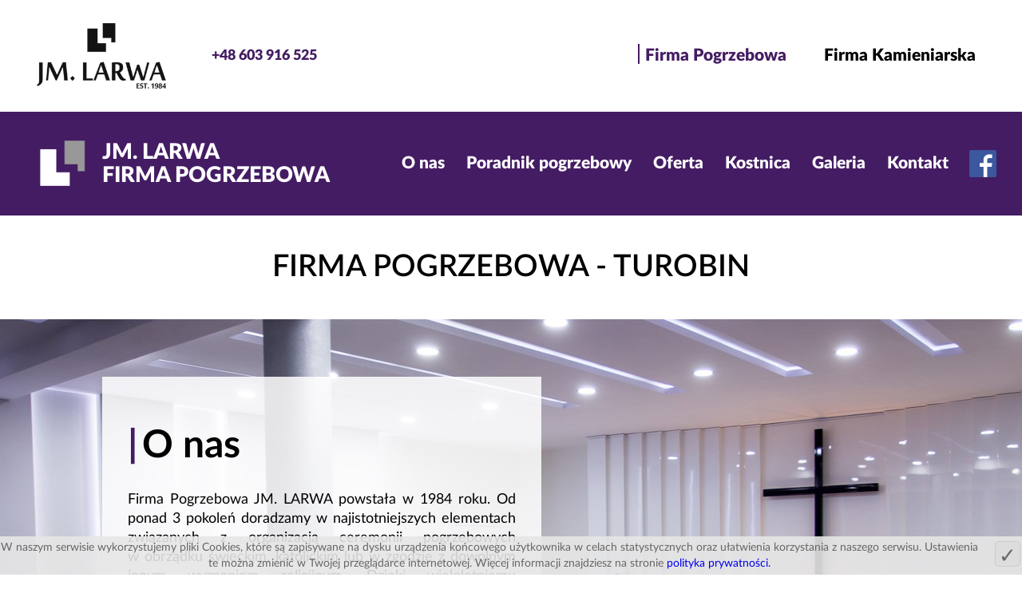

--- FILE ---
content_type: text/html; charset=UTF-8
request_url: https://www.jmlarwa.pl/firma-pogrzebowa/turobin
body_size: 5564
content:
<!DOCTYPE html>
<html lang="pl">
<head>
  <meta charset="utf-8" />
  <meta name="viewport" content="width=device-width, initial-scale=1" />
  <title>Zakład pogrzebowy - Usługi pogrzebowe - Turobin</title>
  <meta name="description" content="Stoi za nami ponad 30 lat doświadczenia w branży pogrzebowej. Nowoczesna Sala Pożegnań. Organizacja kremacji. Transport ciał. Usługi  Pogrzebowe - Turobin" />
  <meta name="keywords" content="" />
  <meta name="robots" content="index, follow">
  <!-- Enable media queries for old IE -->
  <!--[if lt IE 9]>
  <script src="http://css3-mediaqueries-js.googlecode.com/svn/trunk/css3-mediaqueries.js"></script>
  <![endif]-->
  
  <link href="/css/fonts/lato.css" rel="stylesheet" async/>
  <script src="/js/modernizr.js"></script>
  <link href="/css/imagelightbox.css" rel="stylesheet" />
  <link href="/css/style.css" rel="stylesheet" />
  <link href="/css/style-larwa.css" rel="stylesheet" />
  <link href="/css/resp.css" rel="stylesheet" />
  <script src="/js/script.js"></script>
  <script src="/js/script-larwa.min.js"></script>
  <script src="/js/mt-panels.min.js"></script>
  <link href="/css/print.css" rel="stylesheet" media="print" type="text/css" />
  <!-- favicon -->
  <link rel="shortcut icon" href="/favicon/favicon.ico" type="image/x-icon">
  <link rel="icon" href="/favicon/favicon.ico" type="image/x-icon">
  <link rel="apple-touch-icon-precomposed" sizes="57x57" href="/favicon/apple-touch-icon-57x57.png" />
  <link rel="apple-touch-icon-precomposed" sizes="114x114" href="/favicon/apple-touch-icon-114x114.png" />
  <link rel="apple-touch-icon-precomposed" sizes="72x72" href="/favicon/apple-touch-icon-72x72.png" />
  <link rel="apple-touch-icon-precomposed" sizes="144x144" href="/favicon/apple-touch-icon-144x144.png" />
  <link rel="apple-touch-icon-precomposed" sizes="60x60" href="/favicon/apple-touch-icon-60x60.png" />
  <link rel="apple-touch-icon-precomposed" sizes="120x120" href="/favicon/apple-touch-icon-120x120.png" />
  <link rel="apple-touch-icon-precomposed" sizes="76x76" href="/favicon/apple-touch-icon-76x76.png" />
  <link rel="apple-touch-icon-precomposed" sizes="152x152" href="/favicon/apple-touch-icon-152x152.png" />
  <link rel="icon" type="image/png" href="/favicon/favicon-196x196.png" sizes="196x196" />
  <link rel="icon" type="image/png" href="/favicon/favicon-96x96.png" sizes="96x96" />
  <link rel="icon" type="image/png" href="/favicon/favicon-32x32.png" sizes="32x32" />
  <link rel="icon" type="image/png" href="/favicon/favicon-16x16.png" sizes="16x16" />
  <link rel="icon" type="image/png" href="/favicon/favicon-128.png" sizes="128x128" />
  <meta name="application-name" content="&nbsp;"/>
  <meta name="msapplication-TileColor" content="#FFFFFF" />
  <meta name="msapplication-TileImage" content="/favicon/mstile-144x144.png" />
  <meta name="msapplication-square70x70logo" content="/favicon/mstile-70x70.png" />
  <meta name="msapplication-square150x150logo" content="/favicon/mstile-150x150.png" />
  <!-- /favicon -->
<!-- Hotjar Tracking Code for Www.jmlarwa.pl -->
<script>
    (function(h,o,t,j,a,r){
        h.hj=h.hj||function(){(h.hj.q=h.hj.q||[]).push(arguments)};
        h._hjSettings={hjid:1142008,hjsv:6};
        a=o.getElementsByTagName('head')[0];
        r=o.createElement('script');r.async=1;
        r.src=t+h._hjSettings.hjid+j+h._hjSettings.hjsv;
        a.appendChild(r);
    })(window,document,'https://static.hotjar.com/c/hotjar-','.js?sv=');
</script>
<script type="application/ld+json">
    {
      "@context": "https://schema.org",
      "@type": "LocalBusiness",
      "image": [
        "http://www.jmlarwa.pl/userfiles/images/galeria/2_big_3.jpg"
       ],
      "name": "JM. LARWA FIRMA POGRZEBOWA",
      "address": {
        "@type": "PostalAddress",
        "streetAddress": "Polna 18",
        "addressLocality": "Biłgoraj",
        "addressCountry": "PL"
      },
      "url": "http://www.jmlarwa.pl",
      "telephone": "+48 603 916 525",
      "priceRange": "$",
      "email": "kontakt@jmlarwa.pl",
      "logo": "http://www.jmlarwa.pl/userfiles/images/logo_glowne.png"
    }
    </script>
</head>
<body class="sub firma-pogrzebowa " >
  <div class="all">

    <header class="container container-full top clearfix no-print for-main-menu">

      <div class="container container-wrapper main-menu" id="main-menu">
        <div class="left">
          <div class="logo-container">
            <a href="/" class="logo"><div class="vm"><img src="/userfiles/images/logo_glowne.webp" alt="JM. LARWA - Zakład Pogrzebowo - Kamieniarski" /></div></a>
          </div>
          <div class="dopisek-container">
            <div class="vt">
              <div class="vm">
                <span class="dopisek">
                  <span>Stoi za nami ponad 30 lat doświadczenia</span>
                  <a href="tel:+48603916525" class="tel"><span>+48 603 916 525</span></a>
                </span>
              </div>
            </div>
          </div>
        </div>
        <div class="right">
          <nav class="hide">
            <div class="vm">
              <ul class="menu">
                <li><a href="/firma-pogrzebowa" class="in-menu selected">Firma Pogrzebowa</a></li>
                <li><a href="/firma-kamieniarska" class="in-menu ">Firma Kamieniarska</a></li>
                              </ul>
            </div>
          </nav>
        </div>
      </div>

      
    </header>
    
    <div class="scrollable-body clearfix">
    
    <header class="container container-full top sticky no-print for-sub-menu">
      <div class="container container-wrapper sub-menu" id="sub-menu">
        <div class="left">
          <div class="logo-container">
                            <a href="/firma-pogrzebowa" class="logo"><div class="vm"><img loading="lazy" src="/userfiles/images/logo_pogrzebowa.png" alt="JM. LARWA - Zakład Pogrzebowy" />
            
          </div>

            <div class="dopisek-container">
            <div class="vt">
              <div class="vm">
                <span class="dopisek">JM. LARWA<br />FIRMA POGRZEBOWA</span>
              </div>
            </div>
            </div>
            </a>
          </div>
        </div>
        <div class="right">
          <nav class="hide">
             <div class="vt">
               <div class="vm"> 
                 <div class="ham-wrapper">
                   <div class="ham-wrapper-v">
                     <!-- <a id="hamburger" class="menu-icon"><span><i class="fa fa-bars"></i></span></a>-->
                     <button id="menu-button" class="menu-button" type="button">
                      <span></span>
                      <span></span>
                      <span></span>
                     </button>
                      
                   </div>
                 </div>
                 <div class="menu-cont">
                   <ul class="menu">
                                        <li><a href="/firma-pogrzebowa#o-nas" class="in-menu">O nas</a></li>
                     <li><a href="/firma-pogrzebowa#poradnik" class="in-menu">Poradnik pogrzebowy</a></li>
                     <li><a href="/firma-pogrzebowa#oferta" class="in-menu">Oferta</a></li>
					 <li><a href="/firma-pogrzebowa#kostnica" class="in-menu">Kostnica</a></li>
                     <li><a href="/firma-pogrzebowa#galeria" class="in-menu">Galeria</a></li>
					 <li><a href="/firma-pogrzebowa#kontakt" class="in-menu">Kontakt</a></li>
                                        <li>
                                              <a href="https://pl-pl.facebook.com/jm.larwa.firmapogrzebowa/" class="in-menu fb" rel="external" target="_blank"><img src="/userfiles/images/FB-f-Logo__blue_50.png" alt="fanpage facebook" /></a>
                                           </li>
                   </ul>
                 </div>
               </div>
             </div>
          </nav>
        </div>
      </div>
    </header>


  <div class="scrollex-line"></div>
    
    <!-- start -->
    <h1 class="page-title">Firma pogrzebowa - Turobin</h1><!--
  <div class="wide content">
    <div class="wrapper clearfix">        
-->

<div id="o-nas">
<div class="container container-full slider-napis to-left">
<div class="slider-container">
<div class="slider" id="bxslider-pogrzebowa">
<div class="slider-item"><!--<img src="/userfiles/images/pogrzebowa_slider2.jpg" />--></div>

<div class="slider-item"><!--<img src="/userfiles/images/pogrzebowa_slider1.jpg" />--></div>
</div>

<div class="overslider">
<div class="vt">
<div class="vm">
<div class="onas-klatka">
<h1>O nas</h1>

<p>
  Firma Pogrzebowa JM. LARWA powstała w&nbsp;1984 roku. Od ponad 3&nbsp;pokoleń doradzamy w&nbsp;najistotniejszych elementach związanych z&nbsp;organizacją ceremonii pogrzebowych w&nbsp;obrządku świeckim, katolickim lub w&nbsp;zgodzie z&nbsp;dowolnym innym wyznaniem religijnym. Dzięki wieloletniemu doświadczeniu oraz wysokiej jakości świadczonych usług zapracowaliśmy na wizerunek firmy godnej zaufania - co potwierdzają liczne listy, referencje oraz podziękowania od rodzin osób zmarłych.
</p>

<p>
  Naszą misją jest godne pożegnanie tych, którzy odeszli oraz wsparcie ich najbliższych.
</p></div>
</div>
</div>
</div>
</div>

<div class="banner-container">
<div class="banner"><span>KOMPLEKSOWA ORGANIZACJA POGRZEBU</span></div>
</div>
</div>
</div>

<div id="poradnik">
<div class="container container-full resp-pv5 bg-white">
<div class="container container-wrapper mw-1200 al ph2 poradnik">
<div class="row equal-height">
<div class="col-xxs-12 col-xs-6 col-s-5 col-m-5 col-l-4">
<div class="dib">
<div class="opis clearfix"><span>nowy</span> <span class="bigger">PORADNIK POGRZEBOWY</span> <span>online</span></div>

<p>
  Wszystko, co musisz wiedzieć o&nbsp;organizacji pogrzebu w&nbsp;jednym miejscu.
</p></div>
</div>

<div class="col-xxs-12 col-xs-6 col-s-7 col-m-7 col-l-8 ar vm">
<div class="zobacz-container"><img alt="poradnik pogrzebowy - broszura" src="/userfiles/images/poradnik.jpg"/>
<div class="ac"><!--<a href="/poradnik-pogrzebowy/index.html" class="download-button zobacz-podarnik" target="_blank">zobacz »</a>--><a class="download-button pobierz-podarnik" href="/userfiles/files/PoradnikPogrzebowy.pdf" rel="external" target="_blank">zobacz »</a></div>
</div>
</div>
</div>
</div>
</div>

<div id="oferta">
<div class="container container-full pv1">
<div class="container container-wrapper al">
<div class="oferta-boxy">
<div class="box uslugi" style="background-image:url('/userfiles/images/uslugi_pogrzebowe.jpg')"><a href="/firma-pogrzebowa/oferta/#uslugi-pogrzebowe-24-7"><i class="fa fa-angle-right"></i>USŁUGI POGRZEBOWE 24/7</a>

<div class="image"><img alt="Usługi pogrzebowe" src="/userfiles/images/uslugi_pogrzebowe.jpg"/></div>

<div class="content">
<p class="title">
  USŁUGI POGRZEBOWE - TUROBIN
</p>

<p>
  Jesteśmy do Twojej dyspozycji przez całą dobę, 7&nbsp;dni w&nbsp;tygodniu. Zajmujemy się transportem ciał z&nbsp;domów, szpitali, hospicjów oraz na zlecenie prokuratury. Przygotowujemy ciała do pogrzebu kompleksowo zajmując się kosmetyką oraz ubraniem. Organizujemy pogrzeby wszystkich wyznań, także świeckie. Nasi pracownicy&nbsp; do realizacji pogrzebu dysponują eleganckimi, certyfikowanymi karawanami oraz&nbsp;namiotami pogrzebowymi. Wszyscy pracownicy charakteryzują się profesjonalizmem, prezentują wysoki poziom kultury osobistej, ubrani są w odpowiednie do sytuacji ubranie.&nbsp;W&nbsp;swojej ofercie posiadamy m.in.: trumny, wieńce, odzież dla zmarłych, różańce i&nbsp;modlitewniki, tabliczki, krzyże, nekrologi. Na Twoje życzenie zadbamy również o&nbsp;oprawę muzyczną. Współpracujemy z cmentarzami, kościołami oraz instytucjami z całego regionu. Nasza główna siedziba znajduje się w Biłgoraju, co pozwala nam sprawnie i profesjonalnie obsługiwać obszar południowej części wojewódtwa lubelskiego i północnej województwa podkarpackiego. Naszym obszarem działania obejmujemy Turobin, a także przyległe miejscowości m.in.: Tarnawa, Czernięcin.
</p></div>
</div>
</div>
</div>
</div>
</div>
</div>
  <div class="wide content">
    <div class="wrapper clearfix"></div></div><!--
</div>
</div>
-->    <!-- end -->

  <div id="kontakt" class="no-print">
    
    <footer class="container container-full stopka resp-pv5 no-print">
      <div class="container container-wrapper">

        <div class="row cols-mb1">
                    <div class="col-xxs-6 col-xs-6 col-s-4 col-m-4 al">
            <div class="inner">
            <strong>JM. LARWA | Firma Pogrzebowa</strong><br />
            Marek Larwa<br />
            tel.: <a href="tel:+48603916525">+48 603 916 525</a><br />
            e-mail: <script>create_mail('kontakt', 'jmlarwa', 'pl', '', '', 'color:inherit') </script>
            </div>
          </div>
          <div class="col-xxs-6 col-xs-6 col-s-4 col-m-4 ac">
            <div class="inner">
            <strong>Biuro Główne. Punkt Sprzedaży</strong><br />
            ul. Polna 18, 23-400 Biłgoraj<br />
            <span class="nowrap">tel.: <a href="tel:+48846861977">+48 84 686 19 77</a></span>, <span class="nowrap">tel.: <a href="tel:+48603916525">+48 603 916 525</a></span><br />
            e-mail: <script>create_mail('kontakt', 'jmlarwa', 'pl', '', '', 'color:inherit') </script>
            </div>
          </div>
          <div class="col-xxs-6 col-xs-6 col-s-4 col-m-4 ar">
            <div class="inner">
            <strong>Sala Pożegnań. Punkt Sprzedaży</strong><br />
            ul. Lubelska 23A, 23-400 Biłgoraj<br />
            <span class="nowrap">tel.: <a href="tel:+48846861977">+48 84 686 19 77</a></span>, <span class="nowrap">tel.: <a href="tel:+48603916525">+48 603 916 525</a></span><br />
            e-mail: <script>create_mail('kontakt', 'jmlarwa', 'pl', '', '', 'color:inherit') </script>
            </div>
          </div>
                  </div>
        
        
        <div class="skontaktuj"><span>SKONTAKTUJ SIĘ</span> Z NAMI!</div>
        <div class="" id="form-container"></div>
          <script>
            $(function() {
              $.ajax({ url: '/zapytanie_aj_pl.php', })
              .done(function(data){  
                $('#form-container').html(data); 
                $('#form-container form').prepend($('<input type="hidden" name="url" value="www.jmlarwa.pl/firma-pogrzebowa/turobin" />')); 
              })
              .fail(function(data){ });
              $('#form-container ').on('click', '#zapytanie_form #send_btn', function(e) {
                e.preventDefault();
                $('#ajax-loading').fadeIn();
                $.post('/zapytanie_aj_pl.php', $(this).closest('form').serialize(), function(data2){ 
                  $('#form-container').html(data2) 
                  $('#ajax-loading').fadeOut();
                });
              });
            });
          </script>
      
      </div>
    </footer>

    <div id="googleMap">
    </div>
  </div>  


    
    
    
    </div>
    
  

    
    <div class="copy-footer">
      <div class="container ac">
        &copy;2026 JM. LARWA, Projekt i wykonanie: <a href="http://www.netpartners.pl/" rel="external" target="_blank" >Net Partners</a>
      </div>
    </div>
    
  </div>
  
  <!-- zamówienia pakietów -->

  <div id="info-podstawowy" class="order-info" style="display:none">
    <div>
    <h3>JAN ZAMÓWIĆ PAKIET?</h3>
    <p>Aby zamówić <strong>PAKIET PODSTAWOWY</strong><br />wyślij <strong>150 zł</strong> na rachunek bankowy:</p>
    <p>96 1560 0013 2367 2851 2778 0001</p>
    <p>Jako tytuł płatności wpisz <strong>PAKIET PODSTAWOWY</strong>.</p>
    <p><button type="button" class="read-more">Ok</button></p>
    </div>
  </div>
  <div id="info-standardowy" class="order-info" style="display:none;">
    <div>
    <h3>JAN ZAMÓWIĆ PAKIET?</h3>
    <p>Aby zamówić <strong>PAKIET STANDARDOWY</strong><br />wyślij <strong>300 zł</strong> na rachunek bankowy:</p>
    <p>96 1560 0013 2367 2851 2778 0001</p>
    <p>Jako tytuł płatności wpisz <strong>PAKIET STANDARDOWY</strong>.</p>
    <p><button type="button" class="read-more">Ok</button></p>
    </div>
  </div>
  <div id="info-rozszerzony" class="order-info" style="display:none;">
    <div>
    <h3>JAN ZAMÓWIĆ PAKIET?</h3>
    <p>Aby zamówić <strong>PAKIET ROZSZERZONY</strong><br />wyślij <strong>500 zł</strong> na rachunek bankowy:</p>
    <p>96 1560 0013 2367 2851 2778 0001</p>
    <p>Jako tytuł płatności wpisz <strong>PAKIET ROZSZERZONY</strong>.</p>
    <p><button type="button" class="read-more">Ok</button></p>
    </div>
  </div>


  <!-- koniec tresci -->
  <div id="cookie" style="display: none;  background: rgba(230,230,230,.9); position:fixed;z-index:30000;text-align:center;width:100%;bottom:0;padding:4px 0;color:#666666;">
    <div style="max-width:1280px;margin:0 auto;">
      <span id="hide_cookie" style="display:block; float:right; margin:2px 2px 2px 20px; border-radius:5px; width:32px;height:32px; line-height:32px; padding:2px; cursor:pointer; border:1px solid #cccccc; background-color:#dddddd;vertical-align:middle;display:table-cell;font-size:1.6rem;">&#10003;</span>
      <p style="font-size:.9rem;padding: 0; margin: 0; text-align: center;color:#666666;">
        W naszym serwisie wykorzystujemy pliki Cookies, które są zapisywane na dysku urządzenia końcowego użytkownika w celach statystycznych oraz ułatwienia korzystania z naszego serwisu. Ustawienia te można zmienić w Twojej przeglądarce internetowej. Więcej informacji znajdziesz na stronie <a href="/polityka-prywatnosci">polityka prywatności.</a>
      </p>
    </div>
  </div>
  <div id="ajax-loading" style="display:none;"><span>czekaj ...</span></div>
   
  <script src="/js/jquery.smooth-scroll.min.js"></script>
  <script src="/js/imagelightbox.min.js"></script>
  <script src="/js/lib/scrollex/jquery.scrollex.min.js"></script>
  
  <!-- Global site tag (gtag.js) - Google Analytics -->
<script async src="https://www.googletagmanager.com/gtag/js?id=UA-15822064-1"></script>
<script>
  window.dataLayer = window.dataLayer || [];
  function gtag(){dataLayer.push(arguments);}
  gtag('js', new Date());

  gtag('config', 'UA-15822064-1');
</script>
</body>
</html>

<!-- 0,0099220275878906 s -->

--- FILE ---
content_type: text/html; charset=UTF-8
request_url: https://www.jmlarwa.pl/zapytanie_aj_pl.php
body_size: 206
content:

          <!--<div class="title">Chcesz wiedzeć więcej? Wypełnij poniższy formularz.<br />Skontaktujemy się z Tobą wkrótce.</div>-->

          <form name="zapytanie" id="zapytanie_form" method="post" style="margin:0px auto;padding:0px">
            <input type="hidden" name="lang" value="pl" />
            <div class="row no-gutter formularz">

              <div class="col-s-4">
                <div class="row">
                  <div class="col-xxs-12">
                    <input type="text" value="" name="imie" placeholder="Imię" class="" />
                  </div>
                  <div class="col-xxs-12">
                    <input type="text" value="" name="telefon" placeholder="Telefon" class="" />
                  </div>
                  <div class="col-xxs-12">
                    <input type="text" value="" name="email" placeholder="E-mail" class="" />
                  </div>
                </div>
              </div>

              <div class="col-s-8">
                <div class="row">
                  <div class="col-s-12">
                    <textarea name="pytanie" placeholder="Zapytanie" class="" ></textarea>
                  </div>
                </div>
              </div>

              <div class="col-s-12 ar">
                <button type="button" id="send_btn" class="send">wyślij</button>
              </div>
            </div>
          </form>
        
    

--- FILE ---
content_type: text/css; charset=utf-8
request_url: https://www.jmlarwa.pl/css/fonts/lato.css
body_size: 607
content:

/*!
 *  Copyright (c) 2010-2015, Łukasz Dziedzic (dziedzic@typoland.com),
 *  with Reserved Font Name Lato.

 *  This Font Software is licensed under the SIL Open Font License, Version 1.1.
 *  This license is copied below, and is also available with a FAQ at:
 *  http://scripts.sil.org/OFL
*/
@font-face {
    font-family: 'Lato';
    src: url('/css/fonts/lato/Lato-Hairline.eot'); /* IE9 Compat Modes */
    src: url('/css/fonts/lato/Lato-Hairline.eot?#iefix') format('embedded-opentype'), /* IE6-IE8 */
         url('/css/fonts/lato/Lato-Hairline.woff2') format('woff2'), /* Modern Browsers */
         url('/css/fonts/lato/Lato-Hairline.woff') format('woff'), /* Modern Browsers */
         url('/css/fonts/lato/Lato-Hairline.ttf') format('truetype');
    font-style: normal; font-weight: 100; text-rendering: optimizeLegibility; font-display: swap;
}
@font-face {
    font-family: 'Lato';
    src: url('/css/fonts/lato/Lato-HairlineItalic.eot'); /* IE9 Compat Modes */
    src: url('/css/fonts/lato/Lato-HairlineItalic.eot?#iefix') format('embedded-opentype'), /* IE6-IE8 */
         url('/css/fonts/lato/Lato-HairlineItalic.woff2') format('woff2'), /* Modern Browsers */
         url('/css/fonts/lato/Lato-HairlineItalic.woff') format('woff'), /* Modern Browsers */
         url('/css/fonts/lato/Lato-HairlineItalic.ttf') format('truetype');
    font-style: italic; font-weight: 100; text-rendering: optimizeLegibility; font-display: swap;
}
@font-face {
    font-family: 'Lato';
    src: url('/css/fonts/lato/Lato-Thin.eot'); /* IE9 Compat Modes */
    src: url('/css/fonts/lato/Lato-Thin.eot?#iefix') format('embedded-opentype'), /* IE6-IE8 */
         url('/css/fonts/lato/Lato-Thin.woff2') format('woff2'), /* Modern Browsers */
         url('/css/fonts/lato/Lato-Thin.woff') format('woff'), /* Modern Browsers */
         url('/css/fonts/lato/Lato-Thin.ttf') format('truetype');
    font-style: normal;
    font-weight: 200;
    text-rendering: optimizeLegibility;
	font-display: swap;
}
@font-face {
    font-family: 'Lato';
    src: url('/css/fonts/lato/Lato-ThinItalic.eot'); /* IE9 Compat Modes */
    src: url('/css/fonts/lato/Lato-ThinItalic.eot?#iefix') format('embedded-opentype'), /* IE6-IE8 */
         url('/css/fonts/lato/Lato-ThinItalic.woff2') format('woff2'), /* Modern Browsers */
         url('/css/fonts/lato/Lato-ThinItalic.woff') format('woff'), /* Modern Browsers */
         url('/css/fonts/lato/Lato-ThinItalic.ttf') format('truetype');
    font-style: italic; font-weight: 200; text-rendering: optimizeLegibility; font-display: swap;
}

@font-face {
    font-family: 'Lato';
    src: url('/css/fonts/lato/Lato-Heavy.eot'); /* IE9 Compat Modes */
    src: url('/css/fonts/lato/Lato-Heavy.eot?#iefix') format('embedded-opentype'), /* IE6-IE8 */
         url('/css/fonts/lato/Lato-Heavy.woff2') format('woff2'), /* Modern Browsers */
         url('/css/fonts/lato/Lato-Heavy.woff') format('woff'), /* Modern Browsers */
         url('/css/fonts/lato/Lato-Heavy.ttf') format('truetype');
    font-style: normal;
    font-weight: 800;
    text-rendering: optimizeLegibility;
	font-display: swap;
}

@font-face {
    font-family: 'Lato';
    src: url('/css/fonts/lato/Lato-HeavyItalic.eot'); /* IE9 Compat Modes */
    src: url('/css/fonts/lato/Lato-HeavyItalic.eot?#iefix') format('embedded-opentype'), /* IE6-IE8 */
         url('/css/fonts/lato/Lato-HeavyItalic.woff2') format('woff2'), /* Modern Browsers */
         url('/css/fonts/lato/Lato-HeavyItalic.woff') format('woff'), /* Modern Browsers */
         url('/css/fonts/lato/Lato-HeavyItalic.ttf') format('truetype');
    font-style: italic;
    font-weight: 800;
    text-rendering: optimizeLegibility;
	font-display: swap;
}

@font-face {
    font-family: 'Lato';
    src: url('/css/fonts/lato/Lato-Light.eot'); /* IE9 Compat Modes */
    src: url('/css/fonts/lato/Lato-Light.eot?#iefix') format('embedded-opentype'), /* IE6-IE8 */
         url('/css/fonts/lato/Lato-Light.woff2') format('woff2'), /* Modern Browsers */
         url('/css/fonts/lato/Lato-Light.woff') format('woff'), /* Modern Browsers */
         url('/css/fonts/lato/Lato-Light.ttf') format('truetype');
    font-style: normal;
    font-weight: 300;
    text-rendering: optimizeLegibility;
	font-display: swap;
}

@font-face {
    font-family: 'Lato';
    src: url('/css/fonts/lato/Lato-LightItalic.eot'); /* IE9 Compat Modes */
    src: url('/css/fonts/lato/Lato-LightItalic.eot?#iefix') format('embedded-opentype'), /* IE6-IE8 */
         url('/css/fonts/lato/Lato-LightItalic.woff2') format('woff2'), /* Modern Browsers */
         url('/css/fonts/lato/Lato-LightItalic.woff') format('woff'), /* Modern Browsers */
         url('/css/fonts/lato/Lato-LightItalic.ttf') format('truetype');
    font-style: italic;
    font-weight: 300;
    text-rendering: optimizeLegibility;
	font-display: swap;
}
@font-face {
    font-family: 'Lato';
    src: url('/css/fonts/lato/Lato-Regular.eot'); /* IE9 Compat Modes */
    src: url('/css/fonts/lato/Lato-Regular.eot?#iefix') format('embedded-opentype'), /* IE6-IE8 */
         url('/css/fonts/lato/Lato-Regular.woff2') format('woff2'), /* Modern Browsers */
         url('/css/fonts/lato/Lato-Regular.woff') format('woff'), /* Modern Browsers */
         url('/css/fonts/lato/Lato-Regular.ttf') format('truetype');
    font-style: normal;
    font-weight: 400;
    text-rendering: optimizeLegibility;
	font-display: swap;
}
@font-face {
    font-family: 'Lato';
    src: url('/css/fonts/lato/Lato-Italic.eot'); /* IE9 Compat Modes */
    src: url('/css/fonts/lato/Lato-Italic.eot?#iefix') format('embedded-opentype'), /* IE6-IE8 */
         url('/css/fonts/lato/Lato-Italic.woff2') format('woff2'), /* Modern Browsers */
         url('/css/fonts/lato/Lato-Italic.woff') format('woff'), /* Modern Browsers */
         url('/css/fonts/lato/Lato-Italic.ttf') format('truetype');
    font-style: italic;font-weight: 400;  text-rendering: optimizeLegibility; font-display: swap;
}
@font-face {
    font-family: 'Lato';
    src: url('/css/fonts/lato/Lato-Medium.eot'); /* IE9 Compat Modes */
    src: url('/css/fonts/lato/Lato-Medium.eot?#iefix') format('embedded-opentype'), /* IE6-IE8 */
         url('/css/fonts/lato/Lato-Medium.woff2') format('woff2'), /* Modern Browsers */
         url('/css/fonts/lato/Lato-Medium.woff') format('woff'), /* Modern Browsers */
         url('/css/fonts/lato/Lato-Medium.ttf') format('truetype');
    font-style: normal;
    font-weight: 500;
    text-rendering: optimizeLegibility;
	font-display: swap;
}
@font-face {
    font-family: 'Lato';
    src: url('/css/fonts/lato/Lato-MediumItalic.eot'); /* IE9 Compat Modes */
    src: url('/css/fonts/lato/Lato-MediumItalic.eot?#iefix') format('embedded-opentype'), /* IE6-IE8 */
         url('/css/fonts/lato/Lato-MediumItalic.woff2') format('woff2'), /* Modern Browsers */
         url('/css/fonts/lato/Lato-MediumItalic.woff') format('woff'), /* Modern Browsers */
         url('/css/fonts/lato/Lato-MediumItalic.ttf') format('truetype');
    font-style: italic;
    font-weight: 500;
    text-rendering: optimizeLegibility;
	font-display: swap;
}
@font-face {
    font-family: 'Lato';
    src: url('/css/fonts/lato/Lato-Semibold.eot'); /* IE9 Compat Modes */
    src: url('/css/fonts/lato/Lato-Semibold.eot?#iefix') format('embedded-opentype'), /* IE6-IE8 */
         url('/css/fonts/lato/Lato-Semibold.woff2') format('woff2'), /* Modern Browsers */
         url('/css/fonts/lato/Lato-Semibold.woff') format('woff'), /* Modern Browsers */
         url('/css/fonts/lato/Lato-Semibold.ttf') format('truetype');
    font-style: normal; font-weight: 600; text-rendering: optimizeLegibility; font-display: swap;
}
@font-face {
    font-family: 'Lato';
    src: url('/css/fonts/lato/Lato-SemiboldItalic.eot'); /* IE9 Compat Modes */
    src: url('/css/fonts/lato/Lato-SemiboldItalic.eot?#iefix') format('embedded-opentype'), /* IE6-IE8 */
         url('/css/fonts/lato/Lato-SemiboldItalic.woff2') format('woff2'), /* Modern Browsers */
         url('/css/fonts/lato/Lato-SemiboldItalic.woff') format('woff'), /* Modern Browsers */
         url('/css/fonts/lato/Lato-SemiboldItalic.ttf') format('truetype');
    font-style: italic; font-weight: 600; text-rendering: optimizeLegibility; font-display: swap;
}
@font-face {
    font-family: 'Lato';
    src: url('/css/fonts/lato/Lato-Bold.eot'); /* IE9 Compat Modes */
    src: url('/css/fonts/lato/Lato-Bold.eot?#iefix') format('embedded-opentype'), /* IE6-IE8 */
         url('/css/fonts/lato/Lato-Bold.woff2') format('woff2'), /* Modern Browsers */
         url('/css/fonts/lato/Lato-Bold.woff') format('woff'), /* Modern Browsers */
         url('/css/fonts/lato/Lato-Bold.ttf') format('truetype');
    font-style: normal; font-weight: 700; text-rendering: optimizeLegibility; font-display: swap;
}
@font-face {
    font-family: 'Lato';
    src: url('/css/fonts/lato/Lato-BoldItalic.eot'); /* IE9 Compat Modes */
    src: url('/css/fonts/lato/Lato-BoldItalic.eot?#iefix') format('embedded-opentype'), /* IE6-IE8 */
         url('/css/fonts/lato/Lato-BoldItalic.woff2') format('woff2'), /* Modern Browsers */
         url('/css/fonts/lato/Lato-BoldItalic.woff') format('woff'), /* Modern Browsers */
         url('/css/fonts/lato/Lato-BoldItalic.ttf') format('truetype');
    font-style: italic; font-weight: 700; text-rendering: optimizeLegibility; font-display: swap;
}
@font-face {
    font-family: 'Lato';
    src: url('/css/fonts/lato/Lato-Black.eot'); /* IE9 Compat Modes */
    src: url('/css/fonts/lato/Lato-Black.eot?#iefix') format('embedded-opentype'), /* IE6-IE8 */
         url('/css/fonts/lato/Lato-Black.woff2') format('woff2'), /* Modern Browsers */
         url('/css/fonts/lato/Lato-Black.woff') format('woff'), /* Modern Browsers */
         url('/css/fonts/lato/Lato-Black.ttf') format('truetype');
    font-style: normal; font-weight: 900; text-rendering: optimizeLegibility; font-display: swap;
}
@font-face {
    font-family: 'Lato';
    src: url('/css/fonts/lato/Lato-BlackItalic.eot'); /* IE9 Compat Modes */
    src: url('/css/fonts/lato/Lato-BlackItalic.eot?#iefix') format('embedded-opentype'), /* IE6-IE8 */
         url('/css/fonts/lato/Lato-BlackItalic.woff2') format('woff2'), /* Modern Browsers */
         url('/css/fonts/lato/Lato-BlackItalic.woff') format('woff'), /* Modern Browsers */
         url('/css/fonts/lato/Lato-BlackItalic.ttf') format('truetype');
    font-style: italic; font-weight: 900; text-rendering: optimizeLegibility; font-display: swap;
}


--- FILE ---
content_type: text/css; charset=utf-8
request_url: https://www.jmlarwa.pl/css/imagelightbox.css
body_size: 862
content:
#imagelightbox{cursor: pointer; position: fixed; z-index: 10000; -ms-touch-action: none; touch-action: none;
  -webkit-box-shadow: 0 0 3.125em rgba( 0, 0, 0, .75 ); /* 50 */
  box-shadow: 0 0 3.125em rgba( 0, 0, 0, .75 ); /* 50 */
}


/* ACTIVITY INDICATION */
#imagelightbox-loading, #imagelightbox-loading div {border-radius: 50%;}
#imagelightbox-loading{
  width: 2.5em; /* 40 */
  height: 2.5em; /* 40 */
  background-color: #444;
  background-color: rgba( 0, 0, 0, .5 );
  position: fixed;
  z-index: 10003;
  top: 50%;
  left: 50%;
  padding: 0.625em; /* 10 */
  margin: -1.25em 0 0 -1.25em; /* 20 */

  -webkit-box-shadow: 0 0 2.5em rgba( 0, 0, 0, .75 ); /* 40 */
  box-shadow: 0 0 2.5em rgba( 0, 0, 0, .75 ); /* 40 */
}
#imagelightbox-loading div{
  width: 1.25em; /* 20 */
  height: 1.25em; /* 20 */
  background-color: #fff;

  -webkit-animation: imagelightbox-loading .5s ease infinite;
  animation: imagelightbox-loading .5s ease infinite;
}

@-webkit-keyframes imagelightbox-loading
{
  from { opacity: .5;	-webkit-transform: scale( .75 ); }
  50%	 { opacity: 1;	-webkit-transform: scale( 1 ); }
  to	 { opacity: .5;	-webkit-transform: scale( .75 ); }
}
@keyframes imagelightbox-loading
{
  from { opacity: .5;	transform: scale( .75 ); }
  50%	 { opacity: 1;	transform: scale( 1 ); }
  to	 { opacity: .5;	transform: scale( .75 ); }
}


/* OVERLAY */

#imagelightbox-overlay
{
  background-color: #fff;
  background-color: rgba( 255, 255, 255, .9 );
  position: fixed;
  z-index: 9998;
  top: 0;
  right: 0;
  bottom: 0;
  left: 0;
}


/* "CLOSE" BUTTON */

#imagelightbox-close
{
  width: 2.5em; /* 40 */
  height: 2.5em; /* 40 */
  text-align: left;
  background-color: #666;
  border-radius: 50%;
  position: fixed;
  z-index: 10002;
  top: 2.5em; /* 40 */
  right: 2.5em; /* 40 */

  -webkit-transition: color .3s ease;
  transition: color .3s ease;
}
#imagelightbox-close:hover,
#imagelightbox-close:focus
{
  background-color: #111;
}
#imagelightbox-close:before,
#imagelightbox-close:after
{
  width: 2px;
  background-color: #fff;
  content: '';
  position: absolute;
  top: 20%;
  bottom: 20%;
  left: 50%;
  margin-left: -1px;
}
#imagelightbox-close:before
{
  -webkit-transform: rotate( 45deg );
  -ms-transform: rotate( 45deg );
  transform: rotate( 45deg );
}
#imagelightbox-close:after
{
  -webkit-transform: rotate( -45deg );
  -ms-transform: rotate( -45deg );
  transform: rotate( -45deg );
}


/* CAPTION */

#imagelightbox-caption
{
  text-align: center;
  color: #fff;
  background-color: #666;
  position: fixed;
  z-index: 10001;
  left: 0;
  right: 0;
  bottom: 0;
  padding: 0.625em; /* 10 */
}


/* NAVIGATION */

#imagelightbox-nav
{
  background-color: #444;
  background-color: rgba( 0, 0, 0, .5 );
  border-radius: 20px;
  position: fixed;
  z-index: 10001;
  left: 50%;
  bottom: 3.75em; /* 60 */
  padding: 0.313em; /* 5 */

  -webkit-transform: translateX( -50% );
  -ms-transform: translateX( -50% );
  transform: translateX( -50% );
}
#imagelightbox-nav button
{
  width: 1em; /* 20 */
  height: 1em; /* 20 */
  background-color: transparent;
  border: 1px solid #fff;
  border-radius: 50%;
  display: inline-block;
  margin: 0 0.313em; /* 5 */
}
#imagelightbox-nav button.active
{
  background-color: #fff;
}


/* ARROWS */

.imagelightbox-arrow
{
  width: 3.75em; /* 60 */
  height: 7.5em; /* 120 */
  background-color: #444;
  background-color: rgba( 0, 0, 0, .5 );
  vertical-align: middle;
  display: none;
  position: fixed;
  z-index: 10001;
  top: 50%;
  margin-top: -3.75em; /* 60 */
  outline:none;
}
.imagelightbox-arrow:hover,
.imagelightbox-arrow:focus
{
  background-color: #666;
  background-color: rgba( 0, 0, 0, .75 );
}
.imagelightbox-arrow:active
{
  background-color: #111;
}
.imagelightbox-arrow-left
{
  left: 2.5em; /* 40 */
}
.imagelightbox-arrow-right
{
  right: 2.5em; /* 40 */
}
.imagelightbox-arrow:before
{
  width: 0;
  height: 0;
  border: 1em solid transparent;
  content: '';
  display: inline-block;
  margin-bottom: -0.125em; /* 2 */
}
.imagelightbox-arrow-left:before
{
  border-left: none;
  border-right-color: #fff;
  margin-left: -0.313em; /* 5 */
}
.imagelightbox-arrow-right:before
{
  border-right: none;
  border-left-color: #fff;
  margin-right: -0.313em; /* 5 */
}

#imagelightbox-loading,
#imagelightbox-overlay,
#imagelightbox-close,
#imagelightbox-caption,
#imagelightbox-nav,
.imagelightbox-arrow
{
  -webkit-animation: fade-in .25s linear;
  animation: fade-in .25s linear;
}
@-webkit-keyframes fade-in
{
  from	{ opacity: 0; }
  to		{ opacity: 1; }
}
@keyframes fade-in
{
  from	{ opacity: 0; }
  to		{ opacity: 1; }
}

@media only screen and (max-width: 41.250em) /* 660 */
{
  #container
  {
    width: 100%;
  }
  #imagelightbox-close
  {
    top: 1.25em; /* 20 */
    right: 1.25em; /* 20 */
  }
  #imagelightbox-nav
  {
    bottom: 1.25em; /* 20 */
  }

  .imagelightbox-arrow
  {
    width: 2.5em; /* 40 */
    height: 3.75em; /* 60 */
    margin-top: -2.75em; /* 30 */
  }
  .imagelightbox-arrow-left
  {
    left: 1.25em; /* 20 */
  }
  .imagelightbox-arrow-right
  {
    right: 1.25em; /* 20 */
  }
}

@media only screen and (max-width: 20em) /* 320 */
{
  .imagelightbox-arrow-left
  {
    left: 0;
  }
  .imagelightbox-arrow-right
  {
    right: 0;
  }
}

--- FILE ---
content_type: text/css; charset=utf-8
request_url: https://www.jmlarwa.pl/css/style.css
body_size: 14177
content:
@charset "utf-8";


/*! Responsive v4.1.4 | MIT License | responsivebp.com *//*! normalize.css v3.0.3 | MIT License | git.io/normalize */hr,img,legend{border:0}hr,legend{padding:0}.alert,.alert .close,.btn-group,.input-group,[class*=col-][class*=offset],[class*=col-][class*=pull],[class*=col-][class*=push],sub,sup{position:relative}.carousel,.modal-overlay{-webkit-backface-visibility:hidden}html{font-family:sans-serif;-ms-text-size-adjust:100%;-webkit-text-size-adjust:100%}body{margin:0}article,aside,details,figcaption,figure,footer,header,hgroup,main,menu,nav,section,summary{display:block}audio,canvas,progress,video{display:inline-block;vertical-align:baseline}audio:not([controls]){display:none;height:0}[hidden],template{display:none}a{background-color:transparent}a:active,a:hover{outline:0}abbr[title]{border-bottom:1px dotted;cursor:help}@supports (text-decoration:dotted underline){abbr[title],acronym[title]{text-decoration:dotted underline;border-bottom:none}}b,optgroup,strong{font-weight:700}dfn{font-style:italic}mark{background:#ff0;color:#000}small{font-size:80%}sub,sup{font-size:75%;line-height:0;vertical-align:baseline}sup{top:-.375rem}sub{bottom:-.1875rem}svg:not(:root){overflow:hidden}figure{margin:1rem 2.5rem}button,input,optgroup,select,textarea{color:inherit;font:inherit;margin:0}button{overflow:visible}button,select{text-transform:none}button,html input[type=button],input[type=reset],input[type=submit]{-webkit-appearance:button;cursor:pointer}button::-moz-focus-inner,input::-moz-focus-inner{border:0;padding:0}input[type=number]::-webkit-inner-spin-button,input[type=number]::-webkit-outer-spin-button{height:auto}input[type=search]::-webkit-search-cancel-button,input[type=search]::-webkit-search-decoration{-webkit-appearance:none}textarea{overflow:auto}table{border-collapse:collapse;border-spacing:0}html{-webkit-overflow-scrolling:touch;color:#222;font-size:100%;line-height:1.4;box-sizing:border-box}*,:after,:before{box-sizing:inherit}:focus{outline:#3b99fc solid 1px}button:focus,input:focus,keygen:focus,select:focus,textarea:focus{outline-offset:-1px}[tabindex="-1"]:focus{outline:0}_::-ms-reveal,body:not([tabindex]):focus,div:not([tabindex]):focus{outline:0}h1,h2,h3,h4,h5,h6{text-rendering:optimizeLegibility;page-break-after:avoid}h1{font-size:2rem;margin:1.34rem 0}h2{font-size:1.5rem;margin:1.245rem 0}h3{font-size:1.17rem;margin:1.17rem 0}h4{font-size:1rem;margin:1.33rem 0}h5{font-size:.83rem;margin:1.386rem 0}h6{font-size:.67rem;margin:1.561rem 0}::-moz-selection{background:#b3d4fc;text-shadow:none}::selection{background:#b3d4fc;text-shadow:none}hr{display:block;height:1px;border-top:1px solid silver;margin:1rem 0}.container,.container-full,.modal-ajax.container,.modal-iframe{margin:0 auto}.container-full.fixed,.container.fixed,.fixed .container,.fixed .container-full,.fixed .modal-iframe,.fixed.modal-iframe{width:100%}.container-full{overflow-x:hidden}.container,.modal-ajax.container,.modal-iframe{max-width:1140px;width:calc(100% - 16px)}.container.fixed,.fixed .container,.fixed .modal-iframe,.fixed.modal-iframe{width:1140px}.row,[class*=block-row-]{margin:0 -8px}.no-gutter{margin:0}[class*=block-row-]{display:block;padding:0;list-style:none}[class*=block-row-]>*,[class*=col-]{display:block;float:left;min-height:1px;width:100%;border-left:8px solid transparent;border-right:8px solid transparent;background-clip:padding-box}[dir=rtl] [class*=block-row-]>*,[dir=rtl] [class*=col-]{float:right}.no-gutter>[class*=col-],[class*=block-row-].no-gutter>*{border:none;background-clip:border-box}.equal-height{display:table;table-layout:fixed;height:1px;width:calc(100% + 16px)}.equal-height.no-gutter{width:100%}.equal-height:before{display:none!important}.equal-height>[class*=col-]{float:none;vertical-align:top}.col-xxs-1{width:8.3333%}.offset-xxs-1,.push-xxs-1{left:8.3333%}[dir=rtl] .offset-xxs-1,[dir=rtl] .push-xxs-1{left:auto;right:8.3333%}.pull-xxs-1{right:8.3333%}[dir=rtl] .pull-xxs-1{right:auto;left:8.3333%}.col-xxs-2{width:16.6667%}.offset-xxs-2,.push-xxs-2{left:16.6667%}[dir=rtl] .offset-xxs-2,[dir=rtl] .push-xxs-2{left:auto;right:16.6667%}.pull-xxs-2{right:16.6667%}[dir=rtl] .pull-xxs-2{right:auto;left:16.6667%}.col-xxs-3{width:25%}.offset-xxs-3,.push-xxs-3{left:25%}[dir=rtl] .offset-xxs-3,[dir=rtl] .push-xxs-3{left:auto;right:25%}.pull-xxs-3{right:25%}[dir=rtl] .pull-xxs-3{right:auto;left:25%}.col-xxs-4{width:33.3333%}.offset-xxs-4,.push-xxs-4{left:33.3333%}[dir=rtl] .offset-xxs-4,[dir=rtl] .push-xxs-4{left:auto;right:33.3333%}.pull-xxs-4{right:33.3333%}[dir=rtl] .pull-xxs-4{right:auto;left:33.3333%}.col-xxs-5{width:41.6667%}.offset-xxs-5,.push-xxs-5{left:41.6667%}[dir=rtl] .offset-xxs-5,[dir=rtl] .push-xxs-5{left:auto;right:41.6667%}.pull-xxs-5{right:41.6667%}[dir=rtl] .pull-xxs-5{right:auto;left:41.6667%}.col-xxs-6{width:50%}.offset-xxs-6,.push-xxs-6{left:50%}[dir=rtl] .offset-xxs-6,[dir=rtl] .push-xxs-6{left:auto;right:50%}.pull-xxs-6{right:50%}[dir=rtl] .pull-xxs-6{right:auto;left:50%}.col-xxs-7{width:58.3333%}.offset-xxs-7,.push-xxs-7{left:58.3333%}[dir=rtl] .offset-xxs-7,[dir=rtl] .push-xxs-7{left:auto;right:58.3333%}.pull-xxs-7{right:58.3333%}[dir=rtl] .pull-xxs-7{right:auto;left:58.3333%}.col-xxs-8{width:66.6667%}.offset-xxs-8,.push-xxs-8{left:66.6667%}[dir=rtl] .offset-xxs-8,[dir=rtl] .push-xxs-8{left:auto;right:66.6667%}.pull-xxs-8{right:66.6667%}[dir=rtl] .pull-xxs-8{right:auto;left:66.6667%}.col-xxs-9{width:75%}.offset-xxs-9,.push-xxs-9{left:75%}[dir=rtl] .offset-xxs-9,[dir=rtl] .push-xxs-9{left:auto;right:75%}.pull-xxs-9{right:75%}[dir=rtl] .pull-xxs-9{right:auto;left:75%}.col-xxs-10{width:83.3333%}.offset-xxs-10,.push-xxs-10{left:83.3333%}[dir=rtl] .offset-xxs-10,[dir=rtl] .push-xxs-10{left:auto;right:83.3333%}.pull-xxs-10{right:83.3333%}[dir=rtl] .pull-xxs-10{right:auto;left:83.3333%}.col-xxs-11{width:91.6667%}.block-row-xxs-1>*,.col-xxs-12{width:100%}.offset-xxs-11,.push-xxs-11{left:91.6667%}[dir=rtl] .offset-xxs-11,[dir=rtl] .push-xxs-11{left:auto;right:91.6667%}.pull-xxs-11{right:91.6667%}[dir=rtl] .pull-xxs-11{right:auto;left:91.6667%}.offset-xxs-12,.push-xxs-12{left:100%}[dir=rtl] .offset-xxs-12,[dir=rtl] .push-xxs-12{left:auto;right:100%}.pull-xxs-12{right:100%}[dir=rtl] .pull-xxs-12{right:auto;left:100%}.equal-height>[class*=col-xxs]{display:table-cell;height:100%}.equal-height>.col-xxs-12{display:table-caption;height:auto}.block-row-xxs-1>:nth-of-type(n+1){clear:none}.block-row-xxs-1>:nth-of-type(1n+1){clear:both}.block-row-xxs-2>*{width:50%}.block-row-xxs-2>:nth-of-type(n+1){clear:none}.block-row-xxs-2>:nth-of-type(2n+1){clear:both}.block-row-xxs-3>*{width:33.3333%}.block-row-xxs-3>:nth-of-type(n+1){clear:none}.block-row-xxs-3>:nth-of-type(3n+1){clear:both}.block-row-xxs-4>*{width:25%}.block-row-xxs-4>:nth-of-type(n+1){clear:none}.block-row-xxs-4>:nth-of-type(4n+1){clear:both}.block-row-xxs-5>*{width:20%}.block-row-xxs-5>:nth-of-type(n+1){clear:none}.block-row-xxs-5>:nth-of-type(5n+1){clear:both}.block-row-xxs-6>*{width:16.6667%}.block-row-xxs-6>:nth-of-type(n+1){clear:none}.block-row-xxs-6>:nth-of-type(6n+1){clear:both}.block-row-xxs-7>*{width:14.2857%}.block-row-xxs-7>:nth-of-type(n+1){clear:none}.block-row-xxs-7>:nth-of-type(7n+1){clear:both}.block-row-xxs-8>*{width:12.5%}.block-row-xxs-8>:nth-of-type(n+1){clear:none}.block-row-xxs-8>:nth-of-type(8n+1){clear:both}.block-row-xxs-9>*{width:11.1111%}.block-row-xxs-9>:nth-of-type(n+1){clear:none}.block-row-xxs-9>:nth-of-type(9n+1){clear:both}.block-row-xxs-10>*{width:10%}.block-row-xxs-10>:nth-of-type(n+1){clear:none}.block-row-xxs-10>:nth-of-type(10n+1){clear:both}.block-row-xxs-11>*{width:9.0909%}.block-row-xxs-11>:nth-of-type(n+1){clear:none}.block-row-xxs-11>:nth-of-type(11n+1){clear:both}.block-row-xxs-12>*{width:8.3333%}.block-row-xxs-12>:nth-of-type(n+1){clear:none}.alert:after,.block-row-xxs-12>:nth-of-type(12n+1),.clearfix:after,.container-full:after,.container:after,.modal-ajax.container:after,.modal-iframe:after,.row:after,.tabs>ul:after,[class*=block-row-]:after{clear:both}@media print and (min-width:536px),screen and (min-width:37.5em){.col-xs-1{width:8.3333%}.offset-xs-1,.push-xs-1{left:8.3333%}[dir=rtl] .offset-xs-1,[dir=rtl] .push-xs-1{left:auto;right:8.3333%}.pull-xs-1{right:8.3333%}[dir=rtl] .pull-xs-1{right:auto;left:8.3333%}.col-xs-2{width:16.6667%}.offset-xs-2,.push-xs-2{left:16.6667%}[dir=rtl] .offset-xs-2,[dir=rtl] .push-xs-2{left:auto;right:16.6667%}.pull-xs-2{right:16.6667%}[dir=rtl] .pull-xs-2{right:auto;left:16.6667%}.col-xs-3{width:25%}.offset-xs-3,.push-xs-3{left:25%}[dir=rtl] .offset-xs-3,[dir=rtl] .push-xs-3{left:auto;right:25%}.pull-xs-3{right:25%}[dir=rtl] .pull-xs-3{right:auto;left:25%}.col-xs-4{width:33.3333%}.offset-xs-4,.push-xs-4{left:33.3333%}[dir=rtl] .offset-xs-4,[dir=rtl] .push-xs-4{left:auto;right:33.3333%}.pull-xs-4{right:33.3333%}[dir=rtl] .pull-xs-4{right:auto;left:33.3333%}.col-xs-5{width:41.6667%}.offset-xs-5,.push-xs-5{left:41.6667%}[dir=rtl] .offset-xs-5,[dir=rtl] .push-xs-5{left:auto;right:41.6667%}.pull-xs-5{right:41.6667%}[dir=rtl] .pull-xs-5{right:auto;left:41.6667%}.col-xs-6{width:50%}.offset-xs-6,.push-xs-6{left:50%}[dir=rtl] .offset-xs-6,[dir=rtl] .push-xs-6{left:auto;right:50%}.pull-xs-6{right:50%}[dir=rtl] .pull-xs-6{right:auto;left:50%}.col-xs-7{width:58.3333%}.offset-xs-7,.push-xs-7{left:58.3333%}[dir=rtl] .offset-xs-7,[dir=rtl] .push-xs-7{left:auto;right:58.3333%}.pull-xs-7{right:58.3333%}[dir=rtl] .pull-xs-7{right:auto;left:58.3333%}.col-xs-8{width:66.6667%}.offset-xs-8,.push-xs-8{left:66.6667%}[dir=rtl] .offset-xs-8,[dir=rtl] .push-xs-8{left:auto;right:66.6667%}.pull-xs-8{right:66.6667%}[dir=rtl] .pull-xs-8{right:auto;left:66.6667%}.col-xs-9{width:75%}.offset-xs-9,.push-xs-9{left:75%}[dir=rtl] .offset-xs-9,[dir=rtl] .push-xs-9{left:auto;right:75%}.pull-xs-9{right:75%}[dir=rtl] .pull-xs-9{right:auto;left:75%}.col-xs-10{width:83.3333%}.offset-xs-10,.push-xs-10{left:83.3333%}[dir=rtl] .offset-xs-10,[dir=rtl] .push-xs-10{left:auto;right:83.3333%}.pull-xs-10{right:83.3333%}[dir=rtl] .pull-xs-10{right:auto;left:83.3333%}.col-xs-11{width:91.6667%}.block-row-xs-1>*,.col-xs-12{width:100%}.offset-xs-11,.push-xs-11{left:91.6667%}[dir=rtl] .offset-xs-11,[dir=rtl] .push-xs-11{left:auto;right:91.6667%}.pull-xs-11{right:91.6667%}[dir=rtl] .pull-xs-11{right:auto;left:91.6667%}.offset-xs-12,.push-xs-12{left:100%}[dir=rtl] .offset-xs-12,[dir=rtl] .push-xs-12{left:auto;right:100%}.pull-xs-12{right:100%}[dir=rtl] .pull-xs-12{right:auto;left:100%}.equal-height>[class*=col-xs]{display:table-cell;height:100%}.equal-height>.col-xs-12{display:table-caption;height:auto}.block-row-xs-1>:nth-of-type(n+1){clear:none}.block-row-xs-1>:nth-of-type(1n+1){clear:both}.block-row-xs-2>*{width:50%}.block-row-xs-2>:nth-of-type(n+1){clear:none}.block-row-xs-2>:nth-of-type(2n+1){clear:both}.block-row-xs-3>*{width:33.3333%}.block-row-xs-3>:nth-of-type(n+1){clear:none}.block-row-xs-3>:nth-of-type(3n+1){clear:both}.block-row-xs-4>*{width:25%}.block-row-xs-4>:nth-of-type(n+1){clear:none}.block-row-xs-4>:nth-of-type(4n+1){clear:both}.block-row-xs-5>*{width:20%}.block-row-xs-5>:nth-of-type(n+1){clear:none}.block-row-xs-5>:nth-of-type(5n+1){clear:both}.block-row-xs-6>*{width:16.6667%}.block-row-xs-6>:nth-of-type(n+1){clear:none}.block-row-xs-6>:nth-of-type(6n+1){clear:both}.block-row-xs-7>*{width:14.2857%}.block-row-xs-7>:nth-of-type(n+1){clear:none}.block-row-xs-7>:nth-of-type(7n+1){clear:both}.block-row-xs-8>*{width:12.5%}.block-row-xs-8>:nth-of-type(n+1){clear:none}.block-row-xs-8>:nth-of-type(8n+1){clear:both}.block-row-xs-9>*{width:11.1111%}.block-row-xs-9>:nth-of-type(n+1){clear:none}.block-row-xs-9>:nth-of-type(9n+1){clear:both}.block-row-xs-10>*{width:10%}.block-row-xs-10>:nth-of-type(n+1){clear:none}.block-row-xs-10>:nth-of-type(10n+1){clear:both}.block-row-xs-11>*{width:9.0909%}.block-row-xs-11>:nth-of-type(n+1){clear:none}.block-row-xs-11>:nth-of-type(11n+1){clear:both}.block-row-xs-12>*{width:8.3333%}.block-row-xs-12>:nth-of-type(n+1){clear:none}.block-row-xs-12>:nth-of-type(12n+1){clear:both}}@media print and (min-width:537px),screen and (min-width:48em){.col-s-1{width:8.3333%}.offset-s-1,.push-s-1{left:8.3333%}[dir=rtl] .offset-s-1,[dir=rtl] .push-s-1{left:auto;right:8.3333%}.pull-s-1{right:8.3333%}[dir=rtl] .pull-s-1{right:auto;left:8.3333%}.col-s-2{width:16.6667%}.offset-s-2,.push-s-2{left:16.6667%}[dir=rtl] .offset-s-2,[dir=rtl] .push-s-2{left:auto;right:16.6667%}.pull-s-2{right:16.6667%}[dir=rtl] .pull-s-2{right:auto;left:16.6667%}.col-s-3{width:25%}.offset-s-3,.push-s-3{left:25%}[dir=rtl] .offset-s-3,[dir=rtl] .push-s-3{left:auto;right:25%}.pull-s-3{right:25%}[dir=rtl] .pull-s-3{right:auto;left:25%}.col-s-4{width:33.3333%}.offset-s-4,.push-s-4{left:33.3333%}[dir=rtl] .offset-s-4,[dir=rtl] .push-s-4{left:auto;right:33.3333%}.pull-s-4{right:33.3333%}[dir=rtl] .pull-s-4{right:auto;left:33.3333%}.col-s-5{width:41.6667%}.offset-s-5,.push-s-5{left:41.6667%}[dir=rtl] .offset-s-5,[dir=rtl] .push-s-5{left:auto;right:41.6667%}.pull-s-5{right:41.6667%}[dir=rtl] .pull-s-5{right:auto;left:41.6667%}.col-s-6{width:50%}.offset-s-6,.push-s-6{left:50%}[dir=rtl] .offset-s-6,[dir=rtl] .push-s-6{left:auto;right:50%}.pull-s-6{right:50%}[dir=rtl] .pull-s-6{right:auto;left:50%}.col-s-7{width:58.3333%}.offset-s-7,.push-s-7{left:58.3333%}[dir=rtl] .offset-s-7,[dir=rtl] .push-s-7{left:auto;right:58.3333%}.pull-s-7{right:58.3333%}[dir=rtl] .pull-s-7{right:auto;left:58.3333%}.col-s-8{width:66.6667%}.offset-s-8,.push-s-8{left:66.6667%}[dir=rtl] .offset-s-8,[dir=rtl] .push-s-8{left:auto;right:66.6667%}.pull-s-8{right:66.6667%}[dir=rtl] .pull-s-8{right:auto;left:66.6667%}.col-s-9{width:75%}.offset-s-9,.push-s-9{left:75%}[dir=rtl] .offset-s-9,[dir=rtl] .push-s-9{left:auto;right:75%}.pull-s-9{right:75%}[dir=rtl] .pull-s-9{right:auto;left:75%}.col-s-10{width:83.3333%}.offset-s-10,.push-s-10{left:83.3333%}[dir=rtl] .offset-s-10,[dir=rtl] .push-s-10{left:auto;right:83.3333%}.pull-s-10{right:83.3333%}[dir=rtl] .pull-s-10{right:auto;left:83.3333%}.col-s-11{width:91.6667%}.block-row-s-1>*,.col-s-12{width:100%}.offset-s-11,.push-s-11{left:91.6667%}[dir=rtl] .offset-s-11,[dir=rtl] .push-s-11{left:auto;right:91.6667%}.pull-s-11{right:91.6667%}[dir=rtl] .pull-s-11{right:auto;left:91.6667%}.offset-s-12,.push-s-12{left:100%}[dir=rtl] .offset-s-12,[dir=rtl] .push-s-12{left:auto;right:100%}.pull-s-12{right:100%}[dir=rtl] .pull-s-12{right:auto;left:100%}.equal-height>[class*=col-s]{display:table-cell;height:100%}.equal-height>.col-s-12{display:table-caption;height:auto}.block-row-s-1>:nth-of-type(n+1){clear:none}.block-row-s-1>:nth-of-type(1n+1){clear:both}.block-row-s-2>*{width:50%}.block-row-s-2>:nth-of-type(n+1){clear:none}.block-row-s-2>:nth-of-type(2n+1){clear:both}.block-row-s-3>*{width:33.3333%}.block-row-s-3>:nth-of-type(n+1){clear:none}.block-row-s-3>:nth-of-type(3n+1){clear:both}.block-row-s-4>*{width:25%}.block-row-s-4>:nth-of-type(n+1){clear:none}.block-row-s-4>:nth-of-type(4n+1){clear:both}.block-row-s-5>*{width:20%}.block-row-s-5>:nth-of-type(n+1){clear:none}.block-row-s-5>:nth-of-type(5n+1){clear:both}.block-row-s-6>*{width:16.6667%}.block-row-s-6>:nth-of-type(n+1){clear:none}.block-row-s-6>:nth-of-type(6n+1){clear:both}.block-row-s-7>*{width:14.2857%}.block-row-s-7>:nth-of-type(n+1){clear:none}.block-row-s-7>:nth-of-type(7n+1){clear:both}.block-row-s-8>*{width:12.5%}.block-row-s-8>:nth-of-type(n+1){clear:none}.block-row-s-8>:nth-of-type(8n+1){clear:both}.block-row-s-9>*{width:11.1111%}.block-row-s-9>:nth-of-type(n+1){clear:none}.block-row-s-9>:nth-of-type(9n+1){clear:both}.block-row-s-10>*{width:10%}.block-row-s-10>:nth-of-type(n+1){clear:none}.block-row-s-10>:nth-of-type(10n+1){clear:both}.block-row-s-11>*{width:9.0909%}.block-row-s-11>:nth-of-type(n+1){clear:none}.block-row-s-11>:nth-of-type(11n+1){clear:both}.block-row-s-12>*{width:8.3333%}.block-row-s-12>:nth-of-type(n+1){clear:none}.block-row-s-12>:nth-of-type(12n+1){clear:both}}@media (min-width:62em){.col-m-1{width:8.3333%}.offset-m-1,.push-m-1{left:8.3333%}[dir=rtl] .offset-m-1,[dir=rtl] .push-m-1{left:auto;right:8.3333%}.pull-m-1{right:8.3333%}[dir=rtl] .pull-m-1{right:auto;left:8.3333%}.col-m-2{width:16.6667%}.offset-m-2,.push-m-2{left:16.6667%}[dir=rtl] .offset-m-2,[dir=rtl] .push-m-2{left:auto;right:16.6667%}.pull-m-2{right:16.6667%}[dir=rtl] .pull-m-2{right:auto;left:16.6667%}.col-m-3{width:25%}.offset-m-3,.push-m-3{left:25%}[dir=rtl] .offset-m-3,[dir=rtl] .push-m-3{left:auto;right:25%}.pull-m-3{right:25%}[dir=rtl] .pull-m-3{right:auto;left:25%}.col-m-4{width:33.3333%}.offset-m-4,.push-m-4{left:33.3333%}[dir=rtl] .offset-m-4,[dir=rtl] .push-m-4{left:auto;right:33.3333%}.pull-m-4{right:33.3333%}[dir=rtl] .pull-m-4{right:auto;left:33.3333%}.col-m-5{width:41.6667%}.offset-m-5,.push-m-5{left:41.6667%}[dir=rtl] .offset-m-5,[dir=rtl] .push-m-5{left:auto;right:41.6667%}.pull-m-5{right:41.6667%}[dir=rtl] .pull-m-5{right:auto;left:41.6667%}.col-m-6{width:50%}.offset-m-6,.push-m-6{left:50%}[dir=rtl] .offset-m-6,[dir=rtl] .push-m-6{left:auto;right:50%}.pull-m-6{right:50%}[dir=rtl] .pull-m-6{right:auto;left:50%}.col-m-7{width:58.3333%}.offset-m-7,.push-m-7{left:58.3333%}[dir=rtl] .offset-m-7,[dir=rtl] .push-m-7{left:auto;right:58.3333%}.pull-m-7{right:58.3333%}[dir=rtl] .pull-m-7{right:auto;left:58.3333%}.col-m-8{width:66.6667%}.offset-m-8,.push-m-8{left:66.6667%}[dir=rtl] .offset-m-8,[dir=rtl] .push-m-8{left:auto;right:66.6667%}.pull-m-8{right:66.6667%}[dir=rtl] .pull-m-8{right:auto;left:66.6667%}.col-m-9{width:75%}.offset-m-9,.push-m-9{left:75%}[dir=rtl] .offset-m-9,[dir=rtl] .push-m-9{left:auto;right:75%}.pull-m-9{right:75%}[dir=rtl] .pull-m-9{right:auto;left:75%}.col-m-10{width:83.3333%}.offset-m-10,.push-m-10{left:83.3333%}[dir=rtl] .offset-m-10,[dir=rtl] .push-m-10{left:auto;right:83.3333%}.pull-m-10{right:83.3333%}[dir=rtl] .pull-m-10{right:auto;left:83.3333%}.col-m-11{width:91.6667%}.block-row-m-1>*,.col-m-12{width:100%}.offset-m-11,.push-m-11{left:91.6667%}[dir=rtl] .offset-m-11,[dir=rtl] .push-m-11{left:auto;right:91.6667%}.pull-m-11{right:91.6667%}[dir=rtl] .pull-m-11{right:auto;left:91.6667%}.offset-m-12,.push-m-12{left:100%}[dir=rtl] .offset-m-12,[dir=rtl] .push-m-12{left:auto;right:100%}.pull-m-12{right:100%}[dir=rtl] .pull-m-12{right:auto;left:100%}.equal-height>[class*=col-m]{display:table-cell;height:100%}.equal-height>.col-m-12{display:table-caption;height:auto}.block-row-m-1>:nth-of-type(n+1){clear:none}.block-row-m-1>:nth-of-type(1n+1){clear:both}.block-row-m-2>*{width:50%}.block-row-m-2>:nth-of-type(n+1){clear:none}.block-row-m-2>:nth-of-type(2n+1){clear:both}.block-row-m-3>*{width:33.3333%}.block-row-m-3>:nth-of-type(n+1){clear:none}.block-row-m-3>:nth-of-type(3n+1){clear:both}.block-row-m-4>*{width:25%}.block-row-m-4>:nth-of-type(n+1){clear:none}.block-row-m-4>:nth-of-type(4n+1){clear:both}.block-row-m-5>*{width:20%}.block-row-m-5>:nth-of-type(n+1){clear:none}.block-row-m-5>:nth-of-type(5n+1){clear:both}.block-row-m-6>*{width:16.6667%}.block-row-m-6>:nth-of-type(n+1){clear:none}.block-row-m-6>:nth-of-type(6n+1){clear:both}.block-row-m-7>*{width:14.2857%}.block-row-m-7>:nth-of-type(n+1){clear:none}.block-row-m-7>:nth-of-type(7n+1){clear:both}.block-row-m-8>*{width:12.5%}.block-row-m-8>:nth-of-type(n+1){clear:none}.block-row-m-8>:nth-of-type(8n+1){clear:both}.block-row-m-9>*{width:11.1111%}.block-row-m-9>:nth-of-type(n+1){clear:none}.block-row-m-9>:nth-of-type(9n+1){clear:both}.block-row-m-10>*{width:10%}.block-row-m-10>:nth-of-type(n+1){clear:none}.block-row-m-10>:nth-of-type(10n+1){clear:both}.block-row-m-11>*{width:9.0909%}.block-row-m-11>:nth-of-type(n+1){clear:none}.block-row-m-11>:nth-of-type(11n+1){clear:both}.block-row-m-12>*{width:8.3333%}.block-row-m-12>:nth-of-type(n+1){clear:none}.block-row-m-12>:nth-of-type(12n+1){clear:both}}@media (min-width:75em){.col-l-1{width:8.3333%}.offset-l-1,.push-l-1{left:8.3333%}[dir=rtl] .offset-l-1,[dir=rtl] .push-l-1{left:auto;right:8.3333%}.pull-l-1{right:8.3333%}[dir=rtl] .pull-l-1{right:auto;left:8.3333%}.col-l-2{width:16.6667%}.offset-l-2,.push-l-2{left:16.6667%}[dir=rtl] .offset-l-2,[dir=rtl] .push-l-2{left:auto;right:16.6667%}.pull-l-2{right:16.6667%}[dir=rtl] .pull-l-2{right:auto;left:16.6667%}.col-l-3{width:25%}.offset-l-3,.push-l-3{left:25%}[dir=rtl] .offset-l-3,[dir=rtl] .push-l-3{left:auto;right:25%}.pull-l-3{right:25%}[dir=rtl] .pull-l-3{right:auto;left:25%}.col-l-4{width:33.3333%}.offset-l-4,.push-l-4{left:33.3333%}[dir=rtl] .offset-l-4,[dir=rtl] .push-l-4{left:auto;right:33.3333%}.pull-l-4{right:33.3333%}[dir=rtl] .pull-l-4{right:auto;left:33.3333%}.col-l-5{width:41.6667%}.offset-l-5,.push-l-5{left:41.6667%}[dir=rtl] .offset-l-5,[dir=rtl] .push-l-5{left:auto;right:41.6667%}.pull-l-5{right:41.6667%}[dir=rtl] .pull-l-5{right:auto;left:41.6667%}.col-l-6{width:50%}.offset-l-6,.push-l-6{left:50%}[dir=rtl] .offset-l-6,[dir=rtl] .push-l-6{left:auto;right:50%}.pull-l-6{right:50%}[dir=rtl] .pull-l-6{right:auto;left:50%}.col-l-7{width:58.3333%}.offset-l-7,.push-l-7{left:58.3333%}[dir=rtl] .offset-l-7,[dir=rtl] .push-l-7{left:auto;right:58.3333%}.pull-l-7{right:58.3333%}[dir=rtl] .pull-l-7{right:auto;left:58.3333%}.col-l-8{width:66.6667%}.offset-l-8,.push-l-8{left:66.6667%}[dir=rtl] .offset-l-8,[dir=rtl] .push-l-8{left:auto;right:66.6667%}.pull-l-8{right:66.6667%}[dir=rtl] .pull-l-8{right:auto;left:66.6667%}.col-l-9{width:75%}.offset-l-9,.push-l-9{left:75%}[dir=rtl] .offset-l-9,[dir=rtl] .push-l-9{left:auto;right:75%}.pull-l-9{right:75%}[dir=rtl] .pull-l-9{right:auto;left:75%}.col-l-10{width:83.3333%}.offset-l-10,.push-l-10{left:83.3333%}[dir=rtl] .offset-l-10,[dir=rtl] .push-l-10{left:auto;right:83.3333%}.pull-l-10{right:83.3333%}[dir=rtl] .pull-l-10{right:auto;left:83.3333%}.col-l-11{width:91.6667%}.block-row-l-1>*,.col-l-12{width:100%}.offset-l-11,.push-l-11{left:91.6667%}[dir=rtl] .offset-l-11,[dir=rtl] .push-l-11{left:auto;right:91.6667%}.pull-l-11{right:91.6667%}[dir=rtl] .pull-l-11{right:auto;left:91.6667%}.offset-l-12,.push-l-12{left:100%}[dir=rtl] .offset-l-12,[dir=rtl] .push-l-12{left:auto;right:100%}.pull-l-12{right:100%}[dir=rtl] .pull-l-12{right:auto;left:100%}.equal-height>[class*=col-l]{display:table-cell;height:100%}.equal-height>.col-l-12{display:table-caption;height:auto}.block-row-l-1>:nth-of-type(n+1){clear:none}.block-row-l-1>:nth-of-type(1n+1){clear:both}.block-row-l-2>*{width:50%}.block-row-l-2>:nth-of-type(n+1){clear:none}.block-row-l-2>:nth-of-type(2n+1){clear:both}.block-row-l-3>*{width:33.3333%}.block-row-l-3>:nth-of-type(n+1){clear:none}.block-row-l-3>:nth-of-type(3n+1){clear:both}.block-row-l-4>*{width:25%}.block-row-l-4>:nth-of-type(n+1){clear:none}.block-row-l-4>:nth-of-type(4n+1){clear:both}.block-row-l-5>*{width:20%}.block-row-l-5>:nth-of-type(n+1){clear:none}.block-row-l-5>:nth-of-type(5n+1){clear:both}.block-row-l-6>*{width:16.6667%}.block-row-l-6>:nth-of-type(n+1){clear:none}.block-row-l-6>:nth-of-type(6n+1){clear:both}.block-row-l-7>*{width:14.2857%}.block-row-l-7>:nth-of-type(n+1){clear:none}.block-row-l-7>:nth-of-type(7n+1){clear:both}.block-row-l-8>*{width:12.5%}.block-row-l-8>:nth-of-type(n+1){clear:none}.block-row-l-8>:nth-of-type(8n+1){clear:both}.block-row-l-9>*{width:11.1111%}.block-row-l-9>:nth-of-type(n+1){clear:none}.block-row-l-9>:nth-of-type(9n+1){clear:both}.block-row-l-10>*{width:10%}.block-row-l-10>:nth-of-type(n+1){clear:none}.block-row-l-10>:nth-of-type(10n+1){clear:both}.block-row-l-11>*{width:9.0909%}.block-row-l-11>:nth-of-type(n+1){clear:none}.block-row-l-11>:nth-of-type(11n+1){clear:both}.block-row-l-12>*{width:8.3333%}.block-row-l-12>:nth-of-type(n+1){clear:none}.block-row-l-12>:nth-of-type(12n+1){clear:both}}.alert{margin:1rem 0;padding:0 1rem;background-color:#ffd54f;border-left:5px solid #ff6f00;color:#4f3c00}label,legend{display:block;margin-bottom:1rem}.alert .close,.alert-heading{color:inherit}.alert .close{right:-2.73rem;top:.13rem;float:right;background-color:transparent;border:none;font-size:1.17rem;font-weight:700}[dir=rtl] .alert .close{float:left;right:auto;left:-2.73rem}.alert .close:hover{text-decoration:underline}.alert-dismissable{padding-right:2.87rem}[dir=rtl] .alert-dismissable{padding-right:1rem;padding-left:2.87rem}button,input[type=button],input[type=reset],input[type=submit]{-webkit-appearance:none;border-radius:0;color:inherit;cursor:pointer;display:inline-block;min-height:2rem;padding:0 1rem;margin-bottom:0;background:#dadada;border:1px solid silver;-ms-touch-action:manipulation;touch-action:manipulation;text-decoration:none}button:hover,input[type=button]:hover,input[type=reset]:hover,input[type=submit]:hover{background-color:#cdcdcd}button:active,input[type=button]:active,input[type=reset]:active,input[type=submit]:active{background-color:#e7e7e7;outline:0}button[disabled],input[type=button][disabled],input[type=reset][disabled],input[type=submit][disabled]{background-color:#e7e7e7;color:#5d5d5d;cursor:not-allowed;opacity:1;pointer-events:none}.input-group button,.input-group input[type=button],.input-group input[type=reset],.input-group input[type=submit]{min-width:100%}input[type=button],input[type=reset],input[type=submit]{max-width:none;width:auto}.btn-group>*{float:left}[dir=rtl] .btn-group>*{float:right}code,kbd,pre,samp{padding:.5rem;font-size:1rem;background-color:#f7f7f9;border:1px solid silver;font-family:monospace,monospace;color:#950b2f}code>kbd{background-color:#e8e8ee}code,kbd,samp{padding:.0667rem .25rem}kbd{white-space:nowrap}pre{overflow-x:auto}pre code,pre samp{padding:0;border:none}pre code{word-wrap:normal;white-space:pre}.pre-scrollable{max-height:20rem;overflow-y:scroll}fieldset{border:0;margin:0;padding:0}legend{width:100%}label[for]{cursor:pointer}label>input,label>input[type=checkbox],label>input[type=radio],label>select{display:inline-block;margin:0 1rem 0 0;vertical-align:text-top}.input-group-addon,audio,canvas,iframe,img,svg,video{vertical-align:middle}[dir=rtl] label>input,[dir=rtl] label>input[type=checkbox],[dir=rtl] label>input[type=radio],[dir=rtl] label>select{margin:0 0 0 1rem}.readonly,input,select,textarea{display:block;height:2rem;padding:.25rem;width:100%;margin-bottom:1rem;background:#fff;border:1px solid silver;border-radius:0;color:#222;font-family:inherit}[multiple],[multiple] option,img,textarea{height:auto}.readonly[disabled],fieldset[disabled] .readonly,fieldset[disabled] input,fieldset[disabled] select,fieldset[disabled] textarea,input[disabled],select[disabled],textarea[disabled]{background:#ebebeb;border-color:silver;color:silver;cursor:not-allowed;opacity:1}.readonly[hidden]{display:none}input[type=file]::-ms-value{background:#fff;border:none}input[type=file]::-ms-browse{padding-top:.1rem;background:#dadada;border:1px solid silver;color:#222}input[type=file]::-ms-browse:active{background-color:#e7e7e7}input[type=file]::-webkit-file-upload-button{-webkit-appearance:none;border-radius:0;background:#dadada;border:1px solid silver;color:#222}input[type=file]::-webkit-file-upload-button:active{background-color:#e7e7e7}input[type=color]{max-width:6.563rem}.media,img{max-width:100%}input[type=checkbox],input[type=radio]{height:1.334rem;min-width:1.334rem;margin-bottom:1.1rem;padding:0;width:auto}input[type=radio]{border-radius:100%;border:none\9}input[type=range]{border:1px solid transparent;border:1px solid silver\9;background-color:transparent;background-color:#fff\9;padding:.25rem 0;padding:.25rem\9}_::-ms-reveal,input[type=range]{border:1px solid transparent}input[type=color],input[type=text],input[type=search],input[type=datetime],input[type=datetime-local],input[type=date],input[type=week],input[type=month],input[type=time],input[type=number],input[type=password],input[type=tel],input[type=email],input[type=url],select,textarea{-webkit-appearance:none}select::-ms-expand{border:0;background-color:inherit}select option{height:100%}textarea{min-height:5.25rem;resize:both}textarea.horizontal{resize:horizontal}textarea.vertical{resize:vertical}textarea.no-resize{resize:none}.readonly,[readonly]{border-color:#ebebeb;cursor:not-allowed}::-webkit-input-placeholder{color:#767676;opacity:1}:-ms-input-placeholder{color:#767676;opacity:1}::placeholder{color:#767676;opacity:1}@-moz-document url-prefix(){input[type=color]{padding:0}input[type=file]{height:auto;min-height:2rem}}@media (-webkit-min-device-pixel-ratio:0){input[type=color]{padding:0}input[type=color]::-webkit-color-swatch-wrapper{padding:0}input[type=color]::-webkit-color-swatch{border:none}select{background-image:url([data-uri]);background-repeat:no-repeat;background-position:right .6rem center;padding-right:1.67rem}[dir=rtl] select{background-position:.6rem center;padding-right:0;padding-left:1.67rem}select[multiple]{background-image:none;padding-left:0;padding-right:0}}input.inline-block,select.inline-block{width:auto}.form-actions{margin:1rem 0;padding:1rem 0}.btn-group,.input-group{display:table;border-collapse:separate;width:100%;margin-bottom:1rem}.btn-group{width:auto}.btn-group>*,.input-group>*{display:table-cell;margin-bottom:0}.input-group-addon{width:1%;white-space:nowrap}.input-group-addon>*{margin-bottom:0!important}.supplement{padding:0 1rem;line-height:1.4;background:#dadada;border:1px solid silver}[dir=rtl] .supplement:last-child,html:not([dir=rtl]) .supplement:first-child{border-right:none}[dir=rtl] .supplement:first-child,html:not([dir=rtl]) .supplement:last-child{border-left:none}ol,ul{margin:1rem 0;padding-left:2.5rem}[dir=rtl] ol,[dir=rtl] ul{padding-left:0;padding-right:2.5rem}ol ol,ul ul{margin:0}ol.no-bullets,ul.no-bullets{padding-left:0}[dir=rtl] ol.no-bullets,[dir=rtl] ul.no-bullets{padding-right:0}ol.no-bullets>li,ul.no-bullets>li{list-style:none}ol.colored,ul.colored{padding-left:2.5rem}ol.colored>li,ul.colored>li{list-style-type:none;position:relative}ol.colored>li:before,ul.colored>li:before{position:absolute;top:.1rem;left:-1rem;-webkit-margin-start:-.25rem;content:"\25cf";color:#00a9ec;font-size:.8rem;text-align:right;text-decoration:none}[dir=rtl] ol.colored>li:before,[dir=rtl] ul.colored>li:before{left:auto;right:-1rem;text-align:left}ol.colored{counter-reset:foo}ol.colored>li{counter-increment:foo}ol.colored>li:before{content:counter(foo) ".";top:0;left:-3.125rem;width:2.5rem;-webkit-margin-start:0;font-size:1rem}.modal-loader:after,.modal-overlay:before{content:""}[dir=rtl] ol.colored>li:before{right:-3.125rem}dd,dt{min-height:1.4rem}@media print and (min-width:537px),screen and (min-width:48em){.dl-horizontal>dt{clear:left;float:left;width:9.375rem;white-space:nowrap;overflow:hidden;text-align:right;text-overflow:ellipsis}[dir=rtl] .dl-horizontal>dt{clear:right;float:right;text-align:left}.dl-horizontal>dd{margin-left:10.375rem}[dir=rtl] .dl-horizontal>dd{margin-left:auto;margin-right:10.375rem}}img[src*=".svg"]{width:100%\9}_::-ms-reveal,img[src*=".svg"]{width:100%}a img{border:none}.media{height:0;height:auto;margin-bottom:1rem;overflow:hidden;padding-bottom:56.25%;position:relative}.media.four-by-three{padding-bottom:75%}.media.instagram{height:auto;max-width:none;padding-bottom:120%}.media.vine{height:auto;max-width:none;padding-bottom:100%}.media.getty{height:auto;padding-bottom:79.9663%}.media embed,.media iframe,.media object,.media video{background-color:transparent;border:0;height:100%;left:0;margin:0;outline:0;padding:0;position:absolute;top:0;width:100%}.media img{bottom:-1000000%;left:-1000000%;margin:auto;position:absolute;right:-1000000%;top:-1000000%;width:100%}.table-scrollable,table{margin:1rem 0;width:100%}.media.media-scroll{overflow-y:auto;-webkit-overflow-scrolling:touch}table{max-width:100%}table td,table th{padding:.5rem;text-align:left;vertical-align:top}[dir=rtl] table td,[dir=rtl] table th{text-align:right}.table-bordered{border:1px solid silver;border-left-width:0;border-collapse:separate}.table-bordered td,.table-bordered th{border-top:1px solid silver;border-left:1px solid silver}.table-bordered tbody:first-child tr:first-child td,.table-bordered thead:first-child tr:first-child th{border-top-width:0}.table-bordered tbody:first-child tr:first-child th[scope=row]{border-top:none}.table-striped tbody>tr:nth-child(odd)>td,.table-striped tbody>tr:nth-child(odd)>th{background-color:#ebebeb}.table-scrollable{overflow-y:hidden;overflow-x:auto}.table-scrollable table{margin:0}.navigation,[data-navigation]{-webkit-transform:translate3d(0,0,0);transform:translate3d(0,0,0);position:fixed;z-index:2147483647;width:1px;height:100%;top:0;bottom:0;right:0;visibility:hidden;background-color:#222;color:#fff;-webkit-transition:.3s linear width;transition:.3s linear width}.navigation.open,[data-navigation].open{width:260px}.navigation.visible,[data-navigation].visible{visibility:visible}.navigation>button:first-child,[data-navigation]>button:first-child{visibility:visible;background-color:#222;color:#fff;width:55px;height:48px;padding:0;position:absolute;left:1px;-webkit-transform:translate3d(-100%,0,0);transform:translate3d(-100%,0,0);border:none}.navigation.pull,[data-navigation].pull,[dir=rtl] .navigation,[dir=rtl] [data-navigation]{float:none;right:auto;left:0}.navigation.pull>button:first-child,[data-navigation].pull>button:first-child,[dir=rtl] .navigation>button:first-child,[dir=rtl] [data-navigation]>button:first-child{left:auto;right:1px;-webkit-transform:translate3d(100%,0,0);transform:translate3d(100%,0,0)}[dir=rtl] .navigation.pull,[dir=rtl] [data-navigation].pull{left:auto;right:0}[dir=rtl] .navigation.pull>button:first-child,[dir=rtl] [data-navigation].pull>button:first-child{right:auto;left:1px;-webkit-transform:translate3d(-100%,0,0);transform:translate3d(-100%,0,0)}.navigation>ul,[data-navigation]>ul{list-style:none;margin:0;padding:.5rem 0;width:260px;height:100%;overflow-y:auto}.navigation a,[data-navigation] a{color:inherit;display:block;padding:.5rem 1rem}.autosize,[data-autosize]{overflow:hidden;-webkit-transition:height .2s linear;transition:height .2s linear}.carousel{margin-bottom:1rem;overflow:hidden;position:relative;-webkit-perspective:1000}.carousel.no-transition>figure{-webkit-transition-duration:0s!important;transition-duration:0s!important}.carousel>figure{margin:0;display:none;position:relative;-webkit-transition:.7s ease-in-out left;transition:.7s ease-in-out left;-webkit-transform:translate3d(0,0,0);transform:translate3d(0,0,0)}[dir=rtl] .carousel>figure{-webkit-transition:.7s ease-in-out right;transition:.7s ease-in-out right}.carousel>figure>img{display:block;width:100%}.carousel>figure>figcaption{position:absolute;bottom:0;width:100%;max-height:50%;overflow-y:auto;padding:1px 3rem;background-color:rgba(34,34,34,.4);color:#fff}.carousel>ol{left:0;list-style:none;margin:0;padding:0;position:absolute;right:0;text-align:center;top:1rem;z-index:3}.carousel>ol li{background-color:transparent;border:1px solid #222;cursor:pointer;display:inline-block;height:1rem;margin:1px;text-indent:-9999px;width:1rem}.accordion-head,.carousel .carousel-active,.carousel .next,.carousel .prev,.carousel .swipe,.carousel>button,.collapse,.expand{display:block}.carousel>ol li:hover{background-color:silver}.carousel>ol .active,.carousel>ol .active:hover{background-color:#fff}.carousel .carousel-active,.carousel .next.left,.carousel .prev.right{left:0}[dir=rtl] .carousel .carousel-active,[dir=rtl] .carousel .next.left,[dir=rtl] .carousel .prev.right{left:auto;right:0}.carousel .carousel-active{position:relative!important;z-index:1}.carousel .next,.carousel .prev,.carousel .swipe{position:absolute;z-index:0;top:0;width:100%;height:100%}.carousel .carousel-active.right,.carousel .next{left:100%}[dir=rtl] .carousel .carousel-active.right,[dir=rtl] .carousel .next{left:auto;right:100%}[dir=rtl] .carousel .carousel-active.right.swiping,[dir=rtl] .carousel .next.swiping{right:-100%}.carousel .carousel-active.left,.carousel .prev{left:-100%}[dir=rtl] .carousel .carousel-active.left,[dir=rtl] .carousel .prev{left:auto;right:-100%}[dir=rtl] .carousel .carousel-active.left.swiping,[dir=rtl] .carousel .prev.swiping{right:100%}.carousel>button{position:absolute;left:1px;top:40%;z-index:3;width:3rem;height:3rem;margin-top:-1rem;background-color:transparent;border:none;font-size:2rem;font-weight:700;color:#fff;text-align:center;text-decoration:none}.carousel>button:hover,button.modal-close:hover,button.modal-direction:hover{text-decoration:underline}.carousel>button.forward,[dir=rtl] .carousel>button{left:auto;right:1px}[dir=rtl] .carousel>button.forward{right:auto;left:1px}.carousel-fade>figure{position:absolute;top:0;right:0!important;bottom:0;left:0!important;width:100%;height:100%;opacity:0}.carousel-fade>figure,[dir=rtl] .carousel-fade>figure{-webkit-transition:opacity .7s ease-in-out;transition:opacity .7s ease-in-out}.carousel-fade>figure.next,.carousel-fade>figure.prev,.carousel-fade>figure.swipe{z-index:1;opacity:1}.carousel-fade .carousel-active.swipe{z-index:2}.carousel-fade .carousel-active{opacity:1}.carousel-fade .carousel-active.left,.carousel-fade .carousel-active.right{z-index:2;opacity:0}.carousel-fade .carousel-control,.carousel-fade .carousel-control:visited{z-index:3}.accordion{border:1px solid silver;margin-bottom:.125rem}.accordion-head a{display:block;padding:.5rem}.accordion-body{padding:0 .5rem;border-top:solid 1px silver}.accordion-body.collapse{border-top-color:transparent}.collapse,.trans{-webkit-transition:height .3s ease,width .3s ease,border .3s ease;transition:height .3s ease,width .3s ease,border .3s ease}.collapse,.expand{height:auto;margin-top:0;overflow:hidden;position:relative;width:auto}.modal,.modal-close{display:inline-block}.collapse{height:0}.collapse.width{height:auto;width:0}.modal-overlay{position:fixed;top:0;right:0;bottom:0;left:0;z-index:2147483647;width:100%;height:100%;overflow:hidden;-ms-touch-action:none;touch-action:none;background-color:rgba(0,0,0,.7);-webkit-overflow-scrolling:touch;text-align:center}.modal-overlay:before{display:inline-block;height:100%;width:1px;margin-right:-1px;vertical-align:middle}[dir=rtl] .modal-overlay:before{margin-right:0;margin-left:-1px}.modal-loader:after{position:absolute;top:0;right:0;bottom:0;left:0;z-index:3;width:12px;height:4px;margin:auto;background-image:url([data-uri]);image-rendering:optimizeSpeed}.modal-close,.modal-direction{position:fixed;z-index:2;color:#fff;font-weight:700}.modal{max-height:95%;max-width:95%;vertical-align:middle;margin:0 auto;overflow:auto}.modal-content,.modal-image>img{max-height:100%}.modal-iframe,.modal-image{overflow:hidden}.modal-iframe .media,.modal-iframe iframe{max-height:100%;max-width:100%}.modal-iframe .media{background-color:#fff;margin-bottom:0}.modal-iframe.iframe-full{height:95%}.iframe-full .media{height:100%;padding:0}.modal-content{overflow:auto;padding:1rem;background-color:#fff;text-align:left}[dir=rtl] .modal-content{text-align:right}.modal-footer,.modal-header{position:fixed;top:0;right:0;left:0;color:#fff}.modal-header{padding:0 4.555rem}.modal-footer{top:auto;bottom:0}.modal-close{top:1px;right:1px;padding:1.245rem;font-size:1.5rem}[dir=rtl] .modal-close{right:auto;left:1px}.modal-direction{top:49%;left:0;display:block;width:3rem;padding:1rem;font-size:2rem;text-align:center}[dir=rtl] .modal-direction{right:0}.modal-direction.next{left:auto;right:0}[dir=rtl] .modal-direction.next{right:auto;left:0}button.modal-close,button.modal-direction{background-color:transparent;border:none}@media print and (max-width:536px),screen and (max-width:47.99em){[data-table-list]{opacity:0}.table-list{display:block}.table-list tfoot,.table-list thead{border:0;clip:rect(0 0 0 0);height:1px;margin:-1px;overflow:hidden;padding:0;position:absolute;width:1px}.table-list tbody,.table-list td,.table-list tr{position:static;display:block;overflow:visible;visibility:visible}.table-list tr:after,.table-list tr:before{content:"";display:table}.table-list td:before,.table-list th[scope=row]:before{content:attr(data-thead)}.table-list td:after,.table-list td:before,.table-list th[scope=row]:after,.table-list th[scope=row]:before{display:block;padding:.5rem 0;font-weight:700}.table-list tr:after{clear:both}.table-list td,.table-list th[scope=row]{float:left;width:100%}[dir=rtl] .table-list td,[dir=rtl] .table-list th[scope=row]{float:right}.table-list td:after,.table-list th[scope=row]:after{content:attr(data-tfoot)}.table-list.table-bordered:not(.no-thead){border-top-style:none}}.tabs{position:relative}.tabs>ul{list-style:none;border-bottom:1px solid silver;margin-top:0;padding:0}.tabs>ul>li{float:left;margin-bottom:-1px}.push,[dir=rtl] .tabs>ul>li{float:right}.tabs>ul>li a{display:block;line-height:2;margin-right:.2rem;padding:0 1rem;border:1px solid transparent;text-decoration:none;cursor:pointer}[dir=rtl] .tabs>ul>li a{margin-right:0;margin-left:.2rem}.tabs>ul>li a:hover{background-color:#ebebeb;border-color:silver}.tabs>ul>li>[aria-selected=true],.tabs>ul>li>[aria-selected=true]:hover{background-color:#fff;border:1px solid silver;border-bottom-color:transparent;color:#454545;cursor:default}.ir,.visuallyhidden{border:0;overflow:hidden}.tabs>*{display:none}.tabs [tabIndex="0"],.tabs>ul{display:block}.alert:after,.alert:before,.clearfix:after,.clearfix:before,.container-full:after,.container-full:before,.container:after,.container:before,.modal-ajax.container:after,.modal-ajax.container:before,.modal-iframe:after,.modal-iframe:before,.row:after,.row:before,.tabs>ul:after,.tabs>ul:before,[class*=block-row-]:after,[class*=block-row-]:before{content:"";display:table}.pull,[dir=rtl] .push{float:left}.push-xxs,[dir=rtl] .pull{float:right}.pull-xxs,[dir=rtl] .push-xxs{float:left}[dir=rtl] .pull-xxs{float:right}@media (max-width:37.49em){.push-xxs-only{float:right}.pull-xxs-only,[dir=rtl] .push-xxs-only{float:left}[dir=rtl] .pull-xxs-only{float:right}}@media print and (min-width:536px),screen and (min-width:37.5em){.push-xs{float:right}.pull-xs,[dir=rtl] .push-xs{float:left}[dir=rtl] .pull-xs{float:right}}@media print and (min-width:536px) and (max-width:536px),screen and (min-width:37.5em) and (max-width:47.99em){.push-xs-only{float:right}.pull-xs-only,[dir=rtl] .push-xs-only{float:left}[dir=rtl] .pull-xs-only{float:right}}@media print and (min-width:537px),screen and (min-width:48em){.push-s{float:right}.pull-s,[dir=rtl] .push-s{float:left}[dir=rtl] .pull-s{float:right}}@media print and (min-width:537px) and (max-width:61.99em),screen and (min-width:48em) and (max-width:61.99em){.push-s-only{float:right}.pull-s-only,[dir=rtl] .push-s-only{float:left}[dir=rtl] .pull-s-only{float:right}}.block{display:block}.inline-block{display:inline-block}.inline{display:inline}.block-xxs{display:block}.inline-block-xxs{display:inline-block}.inline-xxs{display:inline}@media (max-width:37.49em){.block-xxs-only{display:block}.inline-block-xxs-only{display:inline-block}.inline-xxs-only{display:inline}}@media print and (min-width:536px),screen and (min-width:37.5em){.block-xs{display:block}.inline-block-xs{display:inline-block}.inline-xs{display:inline}}@media print and (min-width:536px) and (max-width:536px),screen and (min-width:37.5em) and (max-width:47.99em){.block-xs-only{display:block}.inline-block-xs-only{display:inline-block}.inline-xs-only{display:inline}}@media print and (min-width:537px),screen and (min-width:48em){.block-s{display:block}.inline-block-s{display:inline-block}.inline-s{display:inline}}@media print and (min-width:537px) and (max-width:61.99em),screen and (min-width:48em) and (max-width:61.99em){.block-s-only{display:block}.inline-block-s-only{display:inline-block}.inline-s-only{display:inline}}.text-pull{text-align:left}.text-push,[dir=rtl] .text-pull{text-align:right}[dir=rtl] .text-push{text-align:left}.text-center{text-align:center}.text-xxs-pull{text-align:left}.text-xxs-push,[dir=rtl] .text-xxs-pull{text-align:right}[dir=rtl] .text-xxs-push{text-align:left}.text-xxs-center{text-align:center}@media (max-width:37.49em){.text-xxs-pull-only{text-align:left}.text-xxs-push-only,[dir=rtl] .text-xxs-pull-only{text-align:right}[dir=rtl] .text-xxs-push-only{text-align:left}.text-xxs-center-only{text-align:center}.grid-state-indicator{width:0}}@media print and (min-width:536px),screen and (min-width:37.5em){.text-xs-pull{text-align:left}.text-xs-push,[dir=rtl] .text-xs-pull{text-align:right}[dir=rtl] .text-xs-push{text-align:left}.text-xs-center{text-align:center}}@media print and (min-width:536px) and (max-width:536px),screen and (min-width:37.5em) and (max-width:47.99em){.text-xs-pull-only{text-align:left}.text-xs-push-only,[dir=rtl] .text-xs-pull-only{text-align:right}[dir=rtl] .text-xs-push-only{text-align:left}.text-xs-center-only{text-align:center}}@media print and (min-width:537px),screen and (min-width:48em){.text-s-pull{text-align:left}.text-s-push,[dir=rtl] .text-s-pull{text-align:right}[dir=rtl] .text-s-push{text-align:left}.text-s-center{text-align:center}}@media print and (min-width:537px) and (max-width:61.99em),screen and (min-width:48em) and (max-width:61.99em){.text-s-pull-only{text-align:left}.text-s-push-only,[dir=rtl] .text-s-pull-only{text-align:right}[dir=rtl] .text-s-push-only{text-align:left}.text-s-center-only{text-align:center}}@media (min-width:62em){.push-m{float:right}.pull-m,[dir=rtl] .push-m{float:left}[dir=rtl] .pull-m{float:right}.block-m{display:block}.inline-block-m{display:inline-block}.inline-m{display:inline}.text-m-pull{text-align:left}.text-m-push,[dir=rtl] .text-m-pull{text-align:right}[dir=rtl] .text-m-push{text-align:left}.text-m-center{text-align:center}}.grid-state-indicator{position:absolute;top:-9999px;height:1px;width:0}@media print and (max-width:536px),screen and (min-width:37.5em) and (max-width:47.99em){.grid-state-indicator{width:1px}}@media print and (min-width:537px) and (max-width:61.99em),screen and (min-width:48em) and (max-width:61.99em){.grid-state-indicator{width:2px}}@media (min-width:62em) and (max-width:74.99em){.push-m-only{float:right}.pull-m-only,[dir=rtl] .push-m-only{float:left}[dir=rtl] .pull-m-only{float:right}.block-m-only{display:block}.inline-block-m-only{display:inline-block}.inline-m-only{display:inline}.text-m-pull-only{text-align:left}.text-m-push-only,[dir=rtl] .text-m-pull-only{text-align:right}[dir=rtl] .text-m-push-only{text-align:left}.text-m-center-only{text-align:center}.grid-state-indicator{width:3px}}@media (min-width:75em){.push-l{float:right}.pull-l,[dir=rtl] .push-l{float:left}[dir=rtl] .pull-l{float:right}.block-l{display:block}.inline-block-l{display:inline-block}.inline-l{display:inline}.text-l-pull{text-align:left}.text-l-push,[dir=rtl] .text-l-pull{text-align:right}[dir=rtl] .text-l-push{text-align:left}.text-l-center{text-align:center}.grid-state-indicator{width:4px}}.scrollbar-measure{position:absolute;top:-9999px;width:50px;height:50px;overflow:scroll}[data-lock],[data-lock] body{overflow:hidden;-ms-touch-action:none;touch-action:none}.ir{background-color:transparent}.ir:before{content:"";display:block;height:150%;width:0}.hidden,.visible-l,.visible-m,.visible-s,.visible-xs,.visible-xxs{display:none!important}.visuallyhidden{clip:rect(0 0 0 0);height:1px;margin:-1px;padding:0;position:absolute;white-space:no-wrap;width:1px}.visuallyhidden.focusable:active,.visuallyhidden.focusable:focus{clip:auto;height:auto;margin:0;overflow:visible;position:static;width:auto}.invisible{visibility:hidden}.fade-in,.fade-out{-webkit-transition:opacity .3s;transition:opacity .3s}.fade-out{opacity:0!important}.fade-in{opacity:1!important}@media (max-width:37.49em){.hidden-xxs{display:none!important}.visible-xxs{display:block!important}.visible-xxs.inline{display:inline!important}.visible-xxs.inline-block{display:inline-block!important}table.visible-xxs{display:table}thead.visible-xxs{display:table-header-group!important}tfoot.visible-xxs{display:table-footer-group!important}tr.visible-xxs{display:table-row!important}td.visible-xxs,th.visible-xxs{display:table-cell!important}col.visible-xxs{display:table-column!important}caption.visible-xxs{display:table-caption!important}}@media print and (max-width:536px),screen and (min-width:37.5em) and (max-width:47.99em){.hidden-xs{display:none!important}.visible-xs{display:block!important}.visible-xs.inline{display:inline!important}.visible-xs.inline-block{display:inline-block!important}table.visible-xs{display:table}thead.visible-xs{display:table-header-group!important}tfoot.visible-xs{display:table-footer-group!important}tr.visible-xs{display:table-row!important}td.visible-xs,th.visible-xs{display:table-cell!important}col.visible-xs{display:table-column!important}caption.visible-xs{display:table-caption!important}}@media print and (min-width:537px) and (max-width:61.99em),screen and (min-width:48em) and (max-width:61.99em){.hidden-s{display:none!important}.visible-s{display:block!important}.visible-s.inline{display:inline!important}.visible-s.inline-block{display:inline-block!important}table.visible-s{display:table}thead.visible-s{display:table-header-group!important}tfoot.visible-s{display:table-footer-group!important}tr.visible-s{display:table-row!important}td.visible-s,th.visible-s{display:table-cell!important}col.visible-s{display:table-column!important}caption.visible-s{display:table-caption!important}}@media (min-width:62em) and (max-width:74.99em){.hidden-m{display:none!important}.visible-m{display:block!important}.visible-m.inline{display:inline!important}.visible-m.inline-block{display:inline-block!important}table.visible-m{display:table}thead.visible-m{display:table-header-group!important}tfoot.visible-m{display:table-footer-group!important}tr.visible-m{display:table-row!important}td.visible-m,th.visible-m{display:table-cell!important}col.visible-m{display:table-column!important}caption.visible-m{display:table-caption!important}}@media (min-width:75em){.hidden-l{display:none!important}.visible-l{display:block!important}.visible-l.inline{display:inline!important}.visible-l.inline-block{display:inline-block!important}table.visible-l{display:table}thead.visible-l{display:table-header-group!important}tfoot.visible-l{display:table-footer-group!important}tr.visible-l{display:table-row!important}td.visible-l,th.visible-l{display:table-cell!important}col.visible-l{display:table-column!important}caption.visible-l{display:table-caption!important}}@media print{blockquote,img,pre,tr{page-break-inside:avoid}*,:after,:before,:first-letter,blockquote:first-line,div:first-line,li:first-line,p:first-line{box-shadow:none!important;text-shadow:none!important;background:0 0!important;color:#000!important}a,a:visited{text-decoration:underline}a[href]:after{content:" (" attr(href) ")"}abbr[title]:after{content:" (" attr(title) ")"}a[href^="#"]:after,a[href^="javascript:"]:after{content:""}blockquote,pre{border:1px solid silver}thead{display:table-header-group}img{max-width:100%!important}h2,h3,p{orphans:3;widows:3}h2,h3{page-break-after:avoid}.container,.modal-ajax.container,.modal-iframe{max-width:100%;width:100%}.container.fixed,.fixed .container,.fixed .modal-iframe,.fixed.modal-iframe{width:100%}}

/*!
 *  Font Awesome 4.4.0 by @davegandy - http://fontawesome.io - @fontawesome
 *  License - http://fontawesome.io/license (Font: SIL OFL 1.1, CSS: MIT License)
 */@font-face{font-family:'FontAwesome';src:url('fontawesome/fonts/fontawesome-webfont.eot?v=4.4.0');src:url('fontawesome/fonts/fontawesome-webfont.eot?#iefix&v=4.4.0') format('embedded-opentype'),url('fontawesome/fonts/fontawesome-webfont.woff2?v=4.4.0') format('woff2'),url('fontawesome/fonts/fontawesome-webfont.woff?v=4.4.0') format('woff'),url('fontawesome/fonts/fontawesome-webfont.ttf?v=4.4.0') format('truetype'),url('fontawesome/fonts/fontawesome-webfont.svg?v=4.4.0#fontawesomeregular') format('svg');font-weight:normal;font-style:normal}.fa{display:inline-block;font:normal normal normal 14px/1 FontAwesome;font-size:inherit;text-rendering:auto;-webkit-font-smoothing:antialiased;-moz-osx-font-smoothing:grayscale}.fa-lg{font-size:1.33333333em;line-height:.75em;vertical-align:-15%}.fa-2x{font-size:2em}.fa-3x{font-size:3em}.fa-4x{font-size:4em}.fa-5x{font-size:5em}.fa-fw{width:1.28571429em;text-align:center}.fa-ul{padding-left:0;margin-left:2.14285714em;list-style-type:none}.fa-ul>li{position:relative}.fa-li{position:absolute;left:-2.14285714em;width:2.14285714em;top:.14285714em;text-align:center}.fa-li.fa-lg{left:-1.85714286em}.fa-border{padding:.2em .25em .15em;border:solid .08em #eee;border-radius:.1em}.fa-pull-left{float:left}.fa-pull-right{float:right}.fa.fa-pull-left{margin-right:.3em}.fa.fa-pull-right{margin-left:.3em}.pull-right{float:right}.pull-left{float:left}.fa.pull-left{margin-right:.3em}.fa.pull-right{margin-left:.3em}.fa-spin{-webkit-animation:fa-spin 2s infinite linear;animation:fa-spin 2s infinite linear}.fa-pulse{-webkit-animation:fa-spin 1s infinite steps(8);animation:fa-spin 1s infinite steps(8)}@-webkit-keyframes fa-spin{0%{-webkit-transform:rotate(0deg);transform:rotate(0deg)}100%{-webkit-transform:rotate(359deg);transform:rotate(359deg)}}@keyframes fa-spin{0%{-webkit-transform:rotate(0deg);transform:rotate(0deg)}100%{-webkit-transform:rotate(359deg);transform:rotate(359deg)}}.fa-rotate-90{filter:progid:DXImageTransform.Microsoft.BasicImage(rotation=1);-webkit-transform:rotate(90deg);-ms-transform:rotate(90deg);transform:rotate(90deg)}.fa-rotate-180{filter:progid:DXImageTransform.Microsoft.BasicImage(rotation=2);-webkit-transform:rotate(180deg);-ms-transform:rotate(180deg);transform:rotate(180deg)}.fa-rotate-270{filter:progid:DXImageTransform.Microsoft.BasicImage(rotation=3);-webkit-transform:rotate(270deg);-ms-transform:rotate(270deg);transform:rotate(270deg)}.fa-flip-horizontal{filter:progid:DXImageTransform.Microsoft.BasicImage(rotation=0, mirror=1);-webkit-transform:scale(-1, 1);-ms-transform:scale(-1, 1);transform:scale(-1, 1)}.fa-flip-vertical{filter:progid:DXImageTransform.Microsoft.BasicImage(rotation=2, mirror=1);-webkit-transform:scale(1, -1);-ms-transform:scale(1, -1);transform:scale(1, -1)}:root .fa-rotate-90,:root .fa-rotate-180,:root .fa-rotate-270,:root .fa-flip-horizontal,:root .fa-flip-vertical{filter:none}.fa-stack{position:relative;display:inline-block;width:2em;height:2em;line-height:2em;vertical-align:middle}.fa-stack-1x,.fa-stack-2x{position:absolute;left:0;width:100%;text-align:center}.fa-stack-1x{line-height:inherit}.fa-stack-2x{font-size:2em}.fa-inverse{color:#fff}.fa-glass:before{content:"\f000"}.fa-music:before{content:"\f001"}.fa-search:before{content:"\f002"}.fa-envelope-o:before{content:"\f003"}.fa-heart:before{content:"\f004"}.fa-star:before{content:"\f005"}.fa-star-o:before{content:"\f006"}.fa-user:before{content:"\f007"}.fa-film:before{content:"\f008"}.fa-th-large:before{content:"\f009"}.fa-th:before{content:"\f00a"}.fa-th-list:before{content:"\f00b"}.fa-check:before{content:"\f00c"}.fa-remove:before,.fa-close:before,.fa-times:before{content:"\f00d"}.fa-search-plus:before{content:"\f00e"}.fa-search-minus:before{content:"\f010"}.fa-power-off:before{content:"\f011"}.fa-signal:before{content:"\f012"}.fa-gear:before,.fa-cog:before{content:"\f013"}.fa-trash-o:before{content:"\f014"}.fa-home:before{content:"\f015"}.fa-file-o:before{content:"\f016"}.fa-clock-o:before{content:"\f017"}.fa-road:before{content:"\f018"}.fa-download:before{content:"\f019"}.fa-arrow-circle-o-down:before{content:"\f01a"}.fa-arrow-circle-o-up:before{content:"\f01b"}.fa-inbox:before{content:"\f01c"}.fa-play-circle-o:before{content:"\f01d"}.fa-rotate-right:before,.fa-repeat:before{content:"\f01e"}.fa-refresh:before{content:"\f021"}.fa-list-alt:before{content:"\f022"}.fa-lock:before{content:"\f023"}.fa-flag:before{content:"\f024"}.fa-headphones:before{content:"\f025"}.fa-volume-off:before{content:"\f026"}.fa-volume-down:before{content:"\f027"}.fa-volume-up:before{content:"\f028"}.fa-qrcode:before{content:"\f029"}.fa-barcode:before{content:"\f02a"}.fa-tag:before{content:"\f02b"}.fa-tags:before{content:"\f02c"}.fa-book:before{content:"\f02d"}.fa-bookmark:before{content:"\f02e"}.fa-print:before{content:"\f02f"}.fa-camera:before{content:"\f030"}.fa-font:before{content:"\f031"}.fa-bold:before{content:"\f032"}.fa-italic:before{content:"\f033"}.fa-text-height:before{content:"\f034"}.fa-text-width:before{content:"\f035"}.fa-align-left:before{content:"\f036"}.fa-align-center:before{content:"\f037"}.fa-align-right:before{content:"\f038"}.fa-align-justify:before{content:"\f039"}.fa-list:before{content:"\f03a"}.fa-dedent:before,.fa-outdent:before{content:"\f03b"}.fa-indent:before{content:"\f03c"}.fa-video-camera:before{content:"\f03d"}.fa-photo:before,.fa-image:before,.fa-picture-o:before{content:"\f03e"}.fa-pencil:before{content:"\f040"}.fa-map-marker:before{content:"\f041"}.fa-adjust:before{content:"\f042"}.fa-tint:before{content:"\f043"}.fa-edit:before,.fa-pencil-square-o:before{content:"\f044"}.fa-share-square-o:before{content:"\f045"}.fa-check-square-o:before{content:"\f046"}.fa-arrows:before{content:"\f047"}.fa-step-backward:before{content:"\f048"}.fa-fast-backward:before{content:"\f049"}.fa-backward:before{content:"\f04a"}.fa-play:before{content:"\f04b"}.fa-pause:before{content:"\f04c"}.fa-stop:before{content:"\f04d"}.fa-forward:before{content:"\f04e"}.fa-fast-forward:before{content:"\f050"}.fa-step-forward:before{content:"\f051"}.fa-eject:before{content:"\f052"}.fa-chevron-left:before{content:"\f053"}.fa-chevron-right:before{content:"\f054"}.fa-plus-circle:before{content:"\f055"}.fa-minus-circle:before{content:"\f056"}.fa-times-circle:before{content:"\f057"}.fa-check-circle:before{content:"\f058"}.fa-question-circle:before{content:"\f059"}.fa-info-circle:before{content:"\f05a"}.fa-crosshairs:before{content:"\f05b"}.fa-times-circle-o:before{content:"\f05c"}.fa-check-circle-o:before{content:"\f05d"}.fa-ban:before{content:"\f05e"}.fa-arrow-left:before{content:"\f060"}.fa-arrow-right:before{content:"\f061"}.fa-arrow-up:before{content:"\f062"}.fa-arrow-down:before{content:"\f063"}.fa-mail-forward:before,.fa-share:before{content:"\f064"}.fa-expand:before{content:"\f065"}.fa-compress:before{content:"\f066"}.fa-plus:before{content:"\f067"}.fa-minus:before{content:"\f068"}.fa-asterisk:before{content:"\f069"}.fa-exclamation-circle:before{content:"\f06a"}.fa-gift:before{content:"\f06b"}.fa-leaf:before{content:"\f06c"}.fa-fire:before{content:"\f06d"}.fa-eye:before{content:"\f06e"}.fa-eye-slash:before{content:"\f070"}.fa-warning:before,.fa-exclamation-triangle:before{content:"\f071"}.fa-plane:before{content:"\f072"}.fa-calendar:before{content:"\f073"}.fa-random:before{content:"\f074"}.fa-comment:before{content:"\f075"}.fa-magnet:before{content:"\f076"}.fa-chevron-up:before{content:"\f077"}.fa-chevron-down:before{content:"\f078"}.fa-retweet:before{content:"\f079"}.fa-shopping-cart:before{content:"\f07a"}.fa-folder:before{content:"\f07b"}.fa-folder-open:before{content:"\f07c"}.fa-arrows-v:before{content:"\f07d"}.fa-arrows-h:before{content:"\f07e"}.fa-bar-chart-o:before,.fa-bar-chart:before{content:"\f080"}.fa-twitter-square:before{content:"\f081"}.fa-facebook-square:before{content:"\f082"}.fa-camera-retro:before{content:"\f083"}.fa-key:before{content:"\f084"}.fa-gears:before,.fa-cogs:before{content:"\f085"}.fa-comments:before{content:"\f086"}.fa-thumbs-o-up:before{content:"\f087"}.fa-thumbs-o-down:before{content:"\f088"}.fa-star-half:before{content:"\f089"}.fa-heart-o:before{content:"\f08a"}.fa-sign-out:before{content:"\f08b"}.fa-linkedin-square:before{content:"\f08c"}.fa-thumb-tack:before{content:"\f08d"}.fa-external-link:before{content:"\f08e"}.fa-sign-in:before{content:"\f090"}.fa-trophy:before{content:"\f091"}.fa-github-square:before{content:"\f092"}.fa-upload:before{content:"\f093"}.fa-lemon-o:before{content:"\f094"}.fa-phone:before{content:"\f095"}.fa-square-o:before{content:"\f096"}.fa-bookmark-o:before{content:"\f097"}.fa-phone-square:before{content:"\f098"}.fa-twitter:before{content:"\f099"}.fa-facebook-f:before,.fa-facebook:before{content:"\f09a"}.fa-github:before{content:"\f09b"}.fa-unlock:before{content:"\f09c"}.fa-credit-card:before{content:"\f09d"}.fa-feed:before,.fa-rss:before{content:"\f09e"}.fa-hdd-o:before{content:"\f0a0"}.fa-bullhorn:before{content:"\f0a1"}.fa-bell:before{content:"\f0f3"}.fa-certificate:before{content:"\f0a3"}.fa-hand-o-right:before{content:"\f0a4"}.fa-hand-o-left:before{content:"\f0a5"}.fa-hand-o-up:before{content:"\f0a6"}.fa-hand-o-down:before{content:"\f0a7"}.fa-arrow-circle-left:before{content:"\f0a8"}.fa-arrow-circle-right:before{content:"\f0a9"}.fa-arrow-circle-up:before{content:"\f0aa"}.fa-arrow-circle-down:before{content:"\f0ab"}.fa-globe:before{content:"\f0ac"}.fa-wrench:before{content:"\f0ad"}.fa-tasks:before{content:"\f0ae"}.fa-filter:before{content:"\f0b0"}.fa-briefcase:before{content:"\f0b1"}.fa-arrows-alt:before{content:"\f0b2"}.fa-group:before,.fa-users:before{content:"\f0c0"}.fa-chain:before,.fa-link:before{content:"\f0c1"}.fa-cloud:before{content:"\f0c2"}.fa-flask:before{content:"\f0c3"}.fa-cut:before,.fa-scissors:before{content:"\f0c4"}.fa-copy:before,.fa-files-o:before{content:"\f0c5"}.fa-paperclip:before{content:"\f0c6"}.fa-save:before,.fa-floppy-o:before{content:"\f0c7"}.fa-square:before{content:"\f0c8"}.fa-navicon:before,.fa-reorder:before,.fa-bars:before{content:"\f0c9"}.fa-list-ul:before{content:"\f0ca"}.fa-list-ol:before{content:"\f0cb"}.fa-strikethrough:before{content:"\f0cc"}.fa-underline:before{content:"\f0cd"}.fa-table:before{content:"\f0ce"}.fa-magic:before{content:"\f0d0"}.fa-truck:before{content:"\f0d1"}.fa-pinterest:before{content:"\f0d2"}.fa-pinterest-square:before{content:"\f0d3"}.fa-google-plus-square:before{content:"\f0d4"}.fa-google-plus:before{content:"\f0d5"}.fa-money:before{content:"\f0d6"}.fa-caret-down:before{content:"\f0d7"}.fa-caret-up:before{content:"\f0d8"}.fa-caret-left:before{content:"\f0d9"}.fa-caret-right:before{content:"\f0da"}.fa-columns:before{content:"\f0db"}.fa-unsorted:before,.fa-sort:before{content:"\f0dc"}.fa-sort-down:before,.fa-sort-desc:before{content:"\f0dd"}.fa-sort-up:before,.fa-sort-asc:before{content:"\f0de"}.fa-envelope:before{content:"\f0e0"}.fa-linkedin:before{content:"\f0e1"}.fa-rotate-left:before,.fa-undo:before{content:"\f0e2"}.fa-legal:before,.fa-gavel:before{content:"\f0e3"}.fa-dashboard:before,.fa-tachometer:before{content:"\f0e4"}.fa-comment-o:before{content:"\f0e5"}.fa-comments-o:before{content:"\f0e6"}.fa-flash:before,.fa-bolt:before{content:"\f0e7"}.fa-sitemap:before{content:"\f0e8"}.fa-umbrella:before{content:"\f0e9"}.fa-paste:before,.fa-clipboard:before{content:"\f0ea"}.fa-lightbulb-o:before{content:"\f0eb"}.fa-exchange:before{content:"\f0ec"}.fa-cloud-download:before{content:"\f0ed"}.fa-cloud-upload:before{content:"\f0ee"}.fa-user-md:before{content:"\f0f0"}.fa-stethoscope:before{content:"\f0f1"}.fa-suitcase:before{content:"\f0f2"}.fa-bell-o:before{content:"\f0a2"}.fa-coffee:before{content:"\f0f4"}.fa-cutlery:before{content:"\f0f5"}.fa-file-text-o:before{content:"\f0f6"}.fa-building-o:before{content:"\f0f7"}.fa-hospital-o:before{content:"\f0f8"}.fa-ambulance:before{content:"\f0f9"}.fa-medkit:before{content:"\f0fa"}.fa-fighter-jet:before{content:"\f0fb"}.fa-beer:before{content:"\f0fc"}.fa-h-square:before{content:"\f0fd"}.fa-plus-square:before{content:"\f0fe"}.fa-angle-double-left:before{content:"\f100"}.fa-angle-double-right:before{content:"\f101"}.fa-angle-double-up:before{content:"\f102"}.fa-angle-double-down:before{content:"\f103"}.fa-angle-left:before{content:"\f104"}.fa-angle-right:before{content:"\f105"}.fa-angle-up:before{content:"\f106"}.fa-angle-down:before{content:"\f107"}.fa-desktop:before{content:"\f108"}.fa-laptop:before{content:"\f109"}.fa-tablet:before{content:"\f10a"}.fa-mobile-phone:before,.fa-mobile:before{content:"\f10b"}.fa-circle-o:before{content:"\f10c"}.fa-quote-left:before{content:"\f10d"}.fa-quote-right:before{content:"\f10e"}.fa-spinner:before{content:"\f110"}.fa-circle:before{content:"\f111"}.fa-mail-reply:before,.fa-reply:before{content:"\f112"}.fa-github-alt:before{content:"\f113"}.fa-folder-o:before{content:"\f114"}.fa-folder-open-o:before{content:"\f115"}.fa-smile-o:before{content:"\f118"}.fa-frown-o:before{content:"\f119"}.fa-meh-o:before{content:"\f11a"}.fa-gamepad:before{content:"\f11b"}.fa-keyboard-o:before{content:"\f11c"}.fa-flag-o:before{content:"\f11d"}.fa-flag-checkered:before{content:"\f11e"}.fa-terminal:before{content:"\f120"}.fa-code:before{content:"\f121"}.fa-mail-reply-all:before,.fa-reply-all:before{content:"\f122"}.fa-star-half-empty:before,.fa-star-half-full:before,.fa-star-half-o:before{content:"\f123"}.fa-location-arrow:before{content:"\f124"}.fa-crop:before{content:"\f125"}.fa-code-fork:before{content:"\f126"}.fa-unlink:before,.fa-chain-broken:before{content:"\f127"}.fa-question:before{content:"\f128"}.fa-info:before{content:"\f129"}.fa-exclamation:before{content:"\f12a"}.fa-superscript:before{content:"\f12b"}.fa-subscript:before{content:"\f12c"}.fa-eraser:before{content:"\f12d"}.fa-puzzle-piece:before{content:"\f12e"}.fa-microphone:before{content:"\f130"}.fa-microphone-slash:before{content:"\f131"}.fa-shield:before{content:"\f132"}.fa-calendar-o:before{content:"\f133"}.fa-fire-extinguisher:before{content:"\f134"}.fa-rocket:before{content:"\f135"}.fa-maxcdn:before{content:"\f136"}.fa-chevron-circle-left:before{content:"\f137"}.fa-chevron-circle-right:before{content:"\f138"}.fa-chevron-circle-up:before{content:"\f139"}.fa-chevron-circle-down:before{content:"\f13a"}.fa-html5:before{content:"\f13b"}.fa-css3:before{content:"\f13c"}.fa-anchor:before{content:"\f13d"}.fa-unlock-alt:before{content:"\f13e"}.fa-bullseye:before{content:"\f140"}.fa-ellipsis-h:before{content:"\f141"}.fa-ellipsis-v:before{content:"\f142"}.fa-rss-square:before{content:"\f143"}.fa-play-circle:before{content:"\f144"}.fa-ticket:before{content:"\f145"}.fa-minus-square:before{content:"\f146"}.fa-minus-square-o:before{content:"\f147"}.fa-level-up:before{content:"\f148"}.fa-level-down:before{content:"\f149"}.fa-check-square:before{content:"\f14a"}.fa-pencil-square:before{content:"\f14b"}.fa-external-link-square:before{content:"\f14c"}.fa-share-square:before{content:"\f14d"}.fa-compass:before{content:"\f14e"}.fa-toggle-down:before,.fa-caret-square-o-down:before{content:"\f150"}.fa-toggle-up:before,.fa-caret-square-o-up:before{content:"\f151"}.fa-toggle-right:before,.fa-caret-square-o-right:before{content:"\f152"}.fa-euro:before,.fa-eur:before{content:"\f153"}.fa-gbp:before{content:"\f154"}.fa-dollar:before,.fa-usd:before{content:"\f155"}.fa-rupee:before,.fa-inr:before{content:"\f156"}.fa-cny:before,.fa-rmb:before,.fa-yen:before,.fa-jpy:before{content:"\f157"}.fa-ruble:before,.fa-rouble:before,.fa-rub:before{content:"\f158"}.fa-won:before,.fa-krw:before{content:"\f159"}.fa-bitcoin:before,.fa-btc:before{content:"\f15a"}.fa-file:before{content:"\f15b"}.fa-file-text:before{content:"\f15c"}.fa-sort-alpha-asc:before{content:"\f15d"}.fa-sort-alpha-desc:before{content:"\f15e"}.fa-sort-amount-asc:before{content:"\f160"}.fa-sort-amount-desc:before{content:"\f161"}.fa-sort-numeric-asc:before{content:"\f162"}.fa-sort-numeric-desc:before{content:"\f163"}.fa-thumbs-up:before{content:"\f164"}.fa-thumbs-down:before{content:"\f165"}.fa-youtube-square:before{content:"\f166"}.fa-youtube:before{content:"\f167"}.fa-xing:before{content:"\f168"}.fa-xing-square:before{content:"\f169"}.fa-youtube-play:before{content:"\f16a"}.fa-dropbox:before{content:"\f16b"}.fa-stack-overflow:before{content:"\f16c"}.fa-instagram:before{content:"\f16d"}.fa-flickr:before{content:"\f16e"}.fa-adn:before{content:"\f170"}.fa-bitbucket:before{content:"\f171"}.fa-bitbucket-square:before{content:"\f172"}.fa-tumblr:before{content:"\f173"}.fa-tumblr-square:before{content:"\f174"}.fa-long-arrow-down:before{content:"\f175"}.fa-long-arrow-up:before{content:"\f176"}.fa-long-arrow-left:before{content:"\f177"}.fa-long-arrow-right:before{content:"\f178"}.fa-apple:before{content:"\f179"}.fa-windows:before{content:"\f17a"}.fa-android:before{content:"\f17b"}.fa-linux:before{content:"\f17c"}.fa-dribbble:before{content:"\f17d"}.fa-skype:before{content:"\f17e"}.fa-foursquare:before{content:"\f180"}.fa-trello:before{content:"\f181"}.fa-female:before{content:"\f182"}.fa-male:before{content:"\f183"}.fa-gittip:before,.fa-gratipay:before{content:"\f184"}.fa-sun-o:before{content:"\f185"}.fa-moon-o:before{content:"\f186"}.fa-archive:before{content:"\f187"}.fa-bug:before{content:"\f188"}.fa-vk:before{content:"\f189"}.fa-weibo:before{content:"\f18a"}.fa-renren:before{content:"\f18b"}.fa-pagelines:before{content:"\f18c"}.fa-stack-exchange:before{content:"\f18d"}.fa-arrow-circle-o-right:before{content:"\f18e"}.fa-arrow-circle-o-left:before{content:"\f190"}.fa-toggle-left:before,.fa-caret-square-o-left:before{content:"\f191"}.fa-dot-circle-o:before{content:"\f192"}.fa-wheelchair:before{content:"\f193"}.fa-vimeo-square:before{content:"\f194"}.fa-turkish-lira:before,.fa-try:before{content:"\f195"}.fa-plus-square-o:before{content:"\f196"}.fa-space-shuttle:before{content:"\f197"}.fa-slack:before{content:"\f198"}.fa-envelope-square:before{content:"\f199"}.fa-wordpress:before{content:"\f19a"}.fa-openid:before{content:"\f19b"}.fa-institution:before,.fa-bank:before,.fa-university:before{content:"\f19c"}.fa-mortar-board:before,.fa-graduation-cap:before{content:"\f19d"}.fa-yahoo:before{content:"\f19e"}.fa-google:before{content:"\f1a0"}.fa-reddit:before{content:"\f1a1"}.fa-reddit-square:before{content:"\f1a2"}.fa-stumbleupon-circle:before{content:"\f1a3"}.fa-stumbleupon:before{content:"\f1a4"}.fa-delicious:before{content:"\f1a5"}.fa-digg:before{content:"\f1a6"}.fa-pied-piper:before{content:"\f1a7"}.fa-pied-piper-alt:before{content:"\f1a8"}.fa-drupal:before{content:"\f1a9"}.fa-joomla:before{content:"\f1aa"}.fa-language:before{content:"\f1ab"}.fa-fax:before{content:"\f1ac"}.fa-building:before{content:"\f1ad"}.fa-child:before{content:"\f1ae"}.fa-paw:before{content:"\f1b0"}.fa-spoon:before{content:"\f1b1"}.fa-cube:before{content:"\f1b2"}.fa-cubes:before{content:"\f1b3"}.fa-behance:before{content:"\f1b4"}.fa-behance-square:before{content:"\f1b5"}.fa-steam:before{content:"\f1b6"}.fa-steam-square:before{content:"\f1b7"}.fa-recycle:before{content:"\f1b8"}.fa-automobile:before,.fa-car:before{content:"\f1b9"}.fa-cab:before,.fa-taxi:before{content:"\f1ba"}.fa-tree:before{content:"\f1bb"}.fa-spotify:before{content:"\f1bc"}.fa-deviantart:before{content:"\f1bd"}.fa-soundcloud:before{content:"\f1be"}.fa-database:before{content:"\f1c0"}.fa-file-pdf-o:before{content:"\f1c1"}.fa-file-word-o:before{content:"\f1c2"}.fa-file-excel-o:before{content:"\f1c3"}.fa-file-powerpoint-o:before{content:"\f1c4"}.fa-file-photo-o:before,.fa-file-picture-o:before,.fa-file-image-o:before{content:"\f1c5"}.fa-file-zip-o:before,.fa-file-archive-o:before{content:"\f1c6"}.fa-file-sound-o:before,.fa-file-audio-o:before{content:"\f1c7"}.fa-file-movie-o:before,.fa-file-video-o:before{content:"\f1c8"}.fa-file-code-o:before{content:"\f1c9"}.fa-vine:before{content:"\f1ca"}.fa-codepen:before{content:"\f1cb"}.fa-jsfiddle:before{content:"\f1cc"}.fa-life-bouy:before,.fa-life-buoy:before,.fa-life-saver:before,.fa-support:before,.fa-life-ring:before{content:"\f1cd"}.fa-circle-o-notch:before{content:"\f1ce"}.fa-ra:before,.fa-rebel:before{content:"\f1d0"}.fa-ge:before,.fa-empire:before{content:"\f1d1"}.fa-git-square:before{content:"\f1d2"}.fa-git:before{content:"\f1d3"}.fa-y-combinator-square:before,.fa-yc-square:before,.fa-hacker-news:before{content:"\f1d4"}.fa-tencent-weibo:before{content:"\f1d5"}.fa-qq:before{content:"\f1d6"}.fa-wechat:before,.fa-weixin:before{content:"\f1d7"}.fa-send:before,.fa-paper-plane:before{content:"\f1d8"}.fa-send-o:before,.fa-paper-plane-o:before{content:"\f1d9"}.fa-history:before{content:"\f1da"}.fa-circle-thin:before{content:"\f1db"}.fa-header:before{content:"\f1dc"}.fa-paragraph:before{content:"\f1dd"}.fa-sliders:before{content:"\f1de"}.fa-share-alt:before{content:"\f1e0"}.fa-share-alt-square:before{content:"\f1e1"}.fa-bomb:before{content:"\f1e2"}.fa-soccer-ball-o:before,.fa-futbol-o:before{content:"\f1e3"}.fa-tty:before{content:"\f1e4"}.fa-binoculars:before{content:"\f1e5"}.fa-plug:before{content:"\f1e6"}.fa-slideshare:before{content:"\f1e7"}.fa-twitch:before{content:"\f1e8"}.fa-yelp:before{content:"\f1e9"}.fa-newspaper-o:before{content:"\f1ea"}.fa-wifi:before{content:"\f1eb"}.fa-calculator:before{content:"\f1ec"}.fa-paypal:before{content:"\f1ed"}.fa-google-wallet:before{content:"\f1ee"}.fa-cc-visa:before{content:"\f1f0"}.fa-cc-mastercard:before{content:"\f1f1"}.fa-cc-discover:before{content:"\f1f2"}.fa-cc-amex:before{content:"\f1f3"}.fa-cc-paypal:before{content:"\f1f4"}.fa-cc-stripe:before{content:"\f1f5"}.fa-bell-slash:before{content:"\f1f6"}.fa-bell-slash-o:before{content:"\f1f7"}.fa-trash:before{content:"\f1f8"}.fa-copyright:before{content:"\f1f9"}.fa-at:before{content:"\f1fa"}.fa-eyedropper:before{content:"\f1fb"}.fa-paint-brush:before{content:"\f1fc"}.fa-birthday-cake:before{content:"\f1fd"}.fa-area-chart:before{content:"\f1fe"}.fa-pie-chart:before{content:"\f200"}.fa-line-chart:before{content:"\f201"}.fa-lastfm:before{content:"\f202"}.fa-lastfm-square:before{content:"\f203"}.fa-toggle-off:before{content:"\f204"}.fa-toggle-on:before{content:"\f205"}.fa-bicycle:before{content:"\f206"}.fa-bus:before{content:"\f207"}.fa-ioxhost:before{content:"\f208"}.fa-angellist:before{content:"\f209"}.fa-cc:before{content:"\f20a"}.fa-shekel:before,.fa-sheqel:before,.fa-ils:before{content:"\f20b"}.fa-meanpath:before{content:"\f20c"}.fa-buysellads:before{content:"\f20d"}.fa-connectdevelop:before{content:"\f20e"}.fa-dashcube:before{content:"\f210"}.fa-forumbee:before{content:"\f211"}.fa-leanpub:before{content:"\f212"}.fa-sellsy:before{content:"\f213"}.fa-shirtsinbulk:before{content:"\f214"}.fa-simplybuilt:before{content:"\f215"}.fa-skyatlas:before{content:"\f216"}.fa-cart-plus:before{content:"\f217"}.fa-cart-arrow-down:before{content:"\f218"}.fa-diamond:before{content:"\f219"}.fa-ship:before{content:"\f21a"}.fa-user-secret:before{content:"\f21b"}.fa-motorcycle:before{content:"\f21c"}.fa-street-view:before{content:"\f21d"}.fa-heartbeat:before{content:"\f21e"}.fa-venus:before{content:"\f221"}.fa-mars:before{content:"\f222"}.fa-mercury:before{content:"\f223"}.fa-intersex:before,.fa-transgender:before{content:"\f224"}.fa-transgender-alt:before{content:"\f225"}.fa-venus-double:before{content:"\f226"}.fa-mars-double:before{content:"\f227"}.fa-venus-mars:before{content:"\f228"}.fa-mars-stroke:before{content:"\f229"}.fa-mars-stroke-v:before{content:"\f22a"}.fa-mars-stroke-h:before{content:"\f22b"}.fa-neuter:before{content:"\f22c"}.fa-genderless:before{content:"\f22d"}.fa-facebook-official:before{content:"\f230"}.fa-pinterest-p:before{content:"\f231"}.fa-whatsapp:before{content:"\f232"}.fa-server:before{content:"\f233"}.fa-user-plus:before{content:"\f234"}.fa-user-times:before{content:"\f235"}.fa-hotel:before,.fa-bed:before{content:"\f236"}.fa-viacoin:before{content:"\f237"}.fa-train:before{content:"\f238"}.fa-subway:before{content:"\f239"}.fa-medium:before{content:"\f23a"}.fa-yc:before,.fa-y-combinator:before{content:"\f23b"}.fa-optin-monster:before{content:"\f23c"}.fa-opencart:before{content:"\f23d"}.fa-expeditedssl:before{content:"\f23e"}.fa-battery-4:before,.fa-battery-full:before{content:"\f240"}.fa-battery-3:before,.fa-battery-three-quarters:before{content:"\f241"}.fa-battery-2:before,.fa-battery-half:before{content:"\f242"}.fa-battery-1:before,.fa-battery-quarter:before{content:"\f243"}.fa-battery-0:before,.fa-battery-empty:before{content:"\f244"}.fa-mouse-pointer:before{content:"\f245"}.fa-i-cursor:before{content:"\f246"}.fa-object-group:before{content:"\f247"}.fa-object-ungroup:before{content:"\f248"}.fa-sticky-note:before{content:"\f249"}.fa-sticky-note-o:before{content:"\f24a"}.fa-cc-jcb:before{content:"\f24b"}.fa-cc-diners-club:before{content:"\f24c"}.fa-clone:before{content:"\f24d"}.fa-balance-scale:before{content:"\f24e"}.fa-hourglass-o:before{content:"\f250"}.fa-hourglass-1:before,.fa-hourglass-start:before{content:"\f251"}.fa-hourglass-2:before,.fa-hourglass-half:before{content:"\f252"}.fa-hourglass-3:before,.fa-hourglass-end:before{content:"\f253"}.fa-hourglass:before{content:"\f254"}.fa-hand-grab-o:before,.fa-hand-rock-o:before{content:"\f255"}.fa-hand-stop-o:before,.fa-hand-paper-o:before{content:"\f256"}.fa-hand-scissors-o:before{content:"\f257"}.fa-hand-lizard-o:before{content:"\f258"}.fa-hand-spock-o:before{content:"\f259"}.fa-hand-pointer-o:before{content:"\f25a"}.fa-hand-peace-o:before{content:"\f25b"}.fa-trademark:before{content:"\f25c"}.fa-registered:before{content:"\f25d"}.fa-creative-commons:before{content:"\f25e"}.fa-gg:before{content:"\f260"}.fa-gg-circle:before{content:"\f261"}.fa-tripadvisor:before{content:"\f262"}.fa-odnoklassniki:before{content:"\f263"}.fa-odnoklassniki-square:before{content:"\f264"}.fa-get-pocket:before{content:"\f265"}.fa-wikipedia-w:before{content:"\f266"}.fa-safari:before{content:"\f267"}.fa-chrome:before{content:"\f268"}.fa-firefox:before{content:"\f269"}.fa-opera:before{content:"\f26a"}.fa-internet-explorer:before{content:"\f26b"}.fa-tv:before,.fa-television:before{content:"\f26c"}.fa-contao:before{content:"\f26d"}.fa-500px:before{content:"\f26e"}.fa-amazon:before{content:"\f270"}.fa-calendar-plus-o:before{content:"\f271"}.fa-calendar-minus-o:before{content:"\f272"}.fa-calendar-times-o:before{content:"\f273"}.fa-calendar-check-o:before{content:"\f274"}.fa-industry:before{content:"\f275"}.fa-map-pin:before{content:"\f276"}.fa-map-signs:before{content:"\f277"}.fa-map-o:before{content:"\f278"}.fa-map:before{content:"\f279"}.fa-commenting:before{content:"\f27a"}.fa-commenting-o:before{content:"\f27b"}.fa-houzz:before{content:"\f27c"}.fa-vimeo:before{content:"\f27d"}.fa-black-tie:before{content:"\f27e"}.fa-fonticons:before{content:"\f280"}


/**
 * BxSlider v4.1.2 - Fully loaded, responsive content slider
 * http://bxslider.com
 *
 * Written by: Steven Wanderski, 2014
 * http://stevenwanderski.com
 * (while drinking Belgian ales and listening to jazz)
 *
 * CEO and founder of bxCreative, LTD
 * http://bxcreative.com
 */
.bx-wrapper{position:relative;margin:0;padding:0}.bx-wrapper img{max-width:100%;display:block}.bx-wrapper .bx-viewport{background:#fff;-webkit-transform:translatez(0);-moz-transform:translatez(0);-ms-transform:translatez(0);-o-transform:translatez(0);transform:translatez(0)}.bx-wrapper .bx-controls-auto,.bx-wrapper .bx-pager{position:absolute;bottom:-30px;width:100%}.bx-wrapper .bx-loading{min-height:50px;background:url(../img/bx_loader.gif) center center no-repeat #fff;height:100%;width:100%;position:absolute;top:0;left:0;z-index:2000}.bx-wrapper .bx-pager{text-align:center;font-size:.85em;font-family:Arial;font-weight:700;color:#666;padding-top:20px}.bx-wrapper .bx-controls-auto .bx-controls-auto-item,.bx-wrapper .bx-pager .bx-pager-item{display:inline-block}.bx-wrapper .bx-pager.bx-default-pager a{background:#666;text-indent:-9999px;display:block;width:10px;height:10px;margin:0 5px;outline:0;-moz-border-radius:5px;-webkit-border-radius:5px;border-radius:5px}.bx-wrapper .bx-pager.bx-default-pager a.active,.bx-wrapper .bx-pager.bx-default-pager a:hover{background:#000}.bx-wrapper .bx-prev{left:10px;background:url(../img/controls.png) 0 -32px no-repeat}.bx-wrapper .bx-next{right:10px;background:url(../img/controls.png) -43px -32px no-repeat}.bx-wrapper .bx-prev:hover{background-position:0 0}.bx-wrapper .bx-next:hover{background-position:-43px 0}.bx-wrapper .bx-controls-direction a{position:absolute;top:50%;margin-top:-16px;outline:0;width:32px;height:32px;text-indent:-9999px;z-index:999}.bx-wrapper .bx-controls-direction a.disabled{display:none}.bx-wrapper .bx-controls-auto{text-align:center}.bx-wrapper .bx-controls-auto .bx-start{display:block;text-indent:-9999px;width:10px;height:11px;outline:0;background:url(../img/controls.png) -86px -11px no-repeat;margin:0 3px}.bx-wrapper .bx-controls-auto .bx-start.active,.bx-wrapper .bx-controls-auto .bx-start:hover{background-position:-86px 0}.bx-wrapper .bx-controls-auto .bx-stop{display:block;text-indent:-9999px;width:9px;height:11px;outline:0;background:url(../img/controls.png) -86px -44px no-repeat;margin:0 3px}.bx-wrapper .bx-controls-auto .bx-stop.active,.bx-wrapper .bx-controls-auto .bx-stop:hover{background-position:-86px -33px}.bx-wrapper .bx-controls.bx-has-controls-auto.bx-has-pager .bx-pager{text-align:left;width:80%}.bx-wrapper .bx-controls.bx-has-controls-auto.bx-has-pager .bx-controls-auto{right:0;width:35px}.bx-wrapper .bx-caption{position:absolute;bottom:0;left:0;background:#666\9;background:rgba(80,80,80,.75);width:100%}.bx-wrapper .bx-caption span{color:#fff;font-family:Arial;display:block;font-size:.85em;padding:10px} 
.bx-wrapper .bx-pager.bx-default-pager a {background-color:#ffffff;border-radius:0;}
.bx-wrapper .bx-pager.bx-default-pager .bx-pager-item:nth-child(1) a.active  {background-color:#989898;}
.bx-wrapper .bx-pager.bx-default-pager .bx-pager-item:nth-child(2) a.active  {background-color:#336699;}




--- FILE ---
content_type: text/css; charset=utf-8
request_url: https://www.jmlarwa.pl/css/style-larwa.css
body_size: 11214
content:
@charset "utf-8";

* {outline:none;}

.clear {display:block;height:0;line-height:0;clear:both;}
.clearfix:after {content:"";display:block;height:0;line-height:0;clear:both;overflow:hidden;}



a {text-decoration:none;}
a:hover, a:focus {outline:none;}

.fs_125 {font-size: 1.25rem;}
.fs_15 {font-size: 1.5rem;}
.fs_2 {font-size: 2rem;}
.fw_100 {font-weight: 100;}
.fw_300 {font-weight: 300;}
.fw_400 {font-weight: 400;}
.fw_500 {font-weight: 500;}
.fw_700 {font-weight: 700;}
.fw_900 {font-weight: 900;}

#imagelightbox-overlay {background-color:rgba(0,0,0,.3);}

img {border:none;font-size:1rem;}
img.scale100 {width:100%;height:auto;}
.nowrap {white-space:nowrap;}


.image img {color:#aaaaaa;} /* kolor alt */

.noselect {
  -webkit-user-select: none;  /* Chrome all / Safari all */
  -moz-user-select: none;     /* Firefox all */
  -ms-user-select: none;      /* IE 10+ */
  user-select: none;          /* Likely future */ 
}

.ham-wrapper {display:none;text-align:right;line-height:120%;min-height:40px;height:100%;width:100%;width:auto;margin-left:auto;}
.ham-wrapper-v {height:100%;width:100%;text-align:right;vertical-align:middle;display:table-cell;}
.hamburger {display:inline-block;padding:3px 6px 0 6px;width:auto;font-size:2rem;color:#ffffff;line-height:normal;vertical-align:middle;}


.menu-icon {color:#ffffff;position:relative;height:2.5rem;width:2.5rem;text-decoration:none;display:table;cursor:pointer;}
.menu-icon span {color:#ffffff;
    display: block; height: 2.5rem; text-align:center; font-size:2rem; vertical-align:middle;display:table-cell;
    font-weight:300;
}



/*.menu-icon {color:#ffffff;position:relative;text-indent: 1.94444rem;height:2.5rem;width:2.5rem;text-decoration:none;display:block;cursor:pointer;}
.menu-icon span:after {box-shadow: 0 0 0 1px #ffffff, 0 7px 0 1px #ffffff, 0 14px 0 1px #ffffff;content: "";
    display: block;
    height: 0;
    left: 0.80556rem;
    margin-top: -0.44444rem;
    position: absolute;
    top: 50%;
    width: 0.88889rem;
    width: 1rem;
}*/

.file_doc {background-image:url('/img/icon/icon_doc.png');width:80px;display:block;}
.file_pdf {background-image:url('/img/icon/icon_pdf.png');width:80px;display:block;}


h1.page-title {text-transform:uppercase;font-family:lato,sans-serif;font-size:3rem;font-weight:600;letter-spacing:0px;margin:3rem auto 0 auto;width:auto;display:inline-block;padding:1em;color:#000000;}
h1.page-title {background-color:rgba(255,255,255,0.7);font-size:2.4rem;margin-top:0;}

/*.firma-kamieniarska h1.page-title {margin:3rem auto 0 auto;color:#ffffff;}
.firma-kamieniarska h1.page-title {background-color:transparent;font-size:2rem;margin-top:0;font-weight:900;}
*/


h1.sub-title {font-size:3rem;text-align:center;position:relative;line-height:120%;}
h1.sub-title span {font-style:italic;font-size:.6em;font-weight:normal;position:absolute;text-align:center;width:100%;left:0;right:0;top:-1.5em;}
h1.sub-title:before {content:"|";border-left:.12em solid #441c63;border:none;display:inline-block;height:1em;vertical-align:baseline;width:.3em;width:auto;color:#441c63;margin-right:5px;}
.firma-kamieniarska h1.sub-title:before {color:#336699;}


h2.title {margin-top:2rem;font-family:Lato,sans-serif;font-weight:600;font-size:2.2rem;}
h3 {margin-top:3rem;font-family:Lato,sans-serif;font-weight:400;font-size:1.8rem;}
[class*="col-"] > h2  {margin-top:2rem;}  /* h2 w col*/
[class*="col-"] > h2:first-child  {margin-top:0;} /* pierwszy h2 w col*/
[class*="col-"] img + h2  {margin-top:2rem;} /* h2 w col*/

[class*="col-"] > p:first-child  {margin-top:0;} /* pierwszy p w col*/

.vt {display:table;height:100%;width:100%;}
.vm {display:table-cell;vertical-align:middle;height:100%;}


body, body body  {padding:0; margin:0; min-width:280px; font-family:'Lato', sans-serif;font-size:100%;font-weight:400;color:#272526;text-align:center;background-color:#ffffff;overflow-x:hidden;}

.container-full {width:100%;max-width:none;margin:0;/*padding:0;*/}
.container-wrapper {height:100%;width:calc(100% - 32px);max-width:1600px;max-width:1340px;font-size:1.1rem;text-align:left;}
.container-wrapper.marginesowy {width:auto;max-width:100%;margin-left:4rem;margin-right:4rem;}
.container-wrapper.w1600 {max-width:1600px;}

.container p {text-align:justify;}
.container p.title {text-align:left;}

.top .container-wrapper {max-width:100%;width:100%;height:100%;}

.top {background-color:transparent;width:100%;min-width:100%;top:0;z-index:9999;transition: all .3s;overflow:hidden;left:0;right:0;}

.big-image {position:relative;}
.big-image .title-container {position:absolute;left:0;top:0;right:0;bottom:0;color:#ffffff;}
.big-image .title-container h1 {font-size:3.9rem;font-weight:600;margin:0 10%;letter-spacing:1px;}

.firma-kamieniarska .big-image {}
.firma-kamieniarska .big-image .title-container {position:absolute;left:0;top:0;right:0;bottom:0;color:#ffffff;}
.firma-kamieniarska .big-image .title-container h1 {font-size:3rem;font-weight:900;margin:0 0;padding:0;background-color:transparent;color:#ffffff;}


/*.sub .top {background-color:rgba(85, 85, 85, .7);transition: all .3s;overflow:hidden;overflow:visible;}*/

.scrollable-body {padding-top:0px;min-height:100%;}
.sub .scrollable-body {padding-top:0px;}

.top .container-wrapper >div {height:100%;}
.top .main-menu {height:140px;background-color:#ffffff;}
.top .main-menu .left {display:table-cell;width:50%;float:left;text-align:left;min-width:420px;height:100%;vertical-align:middle;width:auto;}
.top .main-menu .logo-container {display:inline-block;width:auto;height:100%;text-align:left;float:none;max-width:254px;max-width:none;}
.top .main-menu .logo-container .logo {display:table;height:100%;width:auto;text-align:center;margin:auto 2rem;}
.top .main-menu .logo-container .logo img {vertical-align:middle;margin-left:10px;max-width:170px;height:auto;min-width:0;}
.top .main-menu .dopisek-container {display:inline-block;width:auto;height:100%;text-align:left;float:none;}
.top .main-menu .dopisek-container .dopisek {display:inline-block;font-size:1.2rem;font-weight:600;color:#656565;vertical-align:middle;padding:1rem 0 1rem 1rem;font-weight:300;}
.top .main-menu .dopisek-container .tel {color:#441c63;font-weight:900;font-size:1.1rem;display:block;}
.firma-kamieniarska .top .main-menu .dopisek-container .tel {color:#336699;font-weight:900;font-size:1.5rem;display:block;}
.top .main-menu .right {float:right;width:50%;text-align:right;overflow:hidden;height:100%;width:auto;}
.top .main-menu .right nav {position:relative;display:table;vertical-align:middle;width:auto;height:100%;text-align:left;float:right;}
.top .main-menu .right nav .menu {list-style:none;padding:0;margin:0;display:table;margin-right:2rem;margin-top:0px;}
.top .main-menu .right nav .menu li {display:table-cell;margin-right:1px;vertical-align:middle;height:100%;max-width:228px;max-width:none;}
.top .main-menu .right nav .menu li a {display:block;padding:8px 10px 8px 14px;;font-weight:900;color:#000000;font-size:1.3rem;text-align:center;text-align:center;padding-left:.5rem;margin-right:1rem;border-left:4px solid transparent;box-sizing:border-box;min-height:100%;display:block;}
/*.top .main-menu .right nav .menu li a:hover, .top .main-menu .right nav .menu li a.selected {color:#441c63;}*/
.top .main-menu .right nav .menu li a.selected {color:#441c63;}
.firma-kamieniarska .top .main-menu .right nav .menu li a.selected {color:#336699;}
.top .main-menu .right nav .menu li a:before {background-color:transparent;content:"";display:inline-block;width:2px;border:none;height:1.5em;margin-right:7px;float:left;float:none;vertical-align:bottom;vertical-align:top;height:1.2em;}
/*.top .main-menu .right nav .menu li a:hover:before, .top .main-menu .right nav .menu li a.selected:before {background-color:#441c63;}*/
.top .main-menu .right nav .menu li a.selected:before {background-color:#441c63;}
.firma-kamieniarska .top .main-menu .right nav .menu li a.selected:before {background-color:#336699;}
.top .main-menu .right nav .menu li  a.fb {padding-right:0;}
.top .main-menu .right nav .menu li  a.fb img {width:42px;padding:8px 0 8px 8px;height:auto;}
.top .main-menu .right nav .menu li a.fb:before {display:none;}
.top .main-menu .right nav .menu li a.fb:hover:before {background-color:#441c63;}


/*.sticky {position: -webkit-sticky;  position: -moz-sticky;  position: -o-sticky;  position: -ms-sticky; position: sticky;  top:0; }*/

.for-sub-menu {position:--webkit-sticky;position:sticky;top:0;}

.sub .scrollable-body .top { display:block;}
.scrollable-body .sub-menu {height:130px;background-color:#233441;background-color:rgba(68,28,99,1);
    -webkit-box-shadow: -1px 14px 11px -13px rgba(0,0,0,0.36);-moz-box-shadow:  -1px 14px 11px -13px rgba(0,0,0,0.36);box-shadow: -1px 14px 11px -13px rgba(0,0,0,0.36);
    position:relative;
    
/*    -webkit-transform:translateZ(0);*/

    
/*    background-color:rgba(68,28,99,.5);*/

}
.scrollable-body .sub-menu .left {display:table-cell;width:50%;float:left;text-align:left;min-width:420px;height:100%;vertical-align:middle;min-width:380px;width:40%;width:auto;}
.scrollable-body .sub-menu .logo-container {display:inline-block;width:auto;height:100%;text-align:left;float:none;max-width:254px;max-width:none;}
.scrollable-body .sub-menu .logo-container .logo {display:table;height:100%;width:190px;text-align:center;margin:auto 2rem;position:relative;width:auto;}
.scrollable-body .sub-menu .logo-container .logo img {vertical-align:middle;margin-left:10px;max-width:70px;height:auto;min-width:0;}
.scrollable-body .sub-menu .dopisek-container {display:inline-block;width:auto;height:100%;text-align:left;float:none;right:0;}
.scrollable-body .sub-menu .dopisek-container .dopisek {display:inline-block;font-size:1.7rem;line-height:110%;font-weight:900;color:#ffffff;vertical-align:middle;padding:1rem 0 1rem 1rem;text-align:left;}
.scrollable-body .sub-menu .right {float:left;width:50%;text-align:right;overflow:hidden;height:100%;width:60%;width:auto;float:right;}
.scrollable-body .sub-menu .right nav {display:inline-block;vertical-align:middle;width:auto;height:100%;text-align:left;float:right;}
.scrollable-body .sub-menu .right nav .menu {list-style:none;padding:0;margin:0;display:table;margin-right:2rem;margin-top:0px;}
.scrollable-body .sub-menu .right nav .menu li {display:inline-block;margin-right:1px;display:table-cell;vertical-align:middle;}
.scrollable-body .sub-menu .right nav .menu li a {display:block;padding:8px 10px 8px 14px;;font-weight:900;color:#ffffff;font-size:1.3rem;text-align:center;text-align:center;padding-left:.5rem;box-sizing:border-box;}
.scrollable-body .sub-menu .right nav .menu li a:hover, .scrollable-body .sub-menu .right nav .menu li a.selected  {color:#ffffff;}
.scrollable-body .sub-menu .right nav .menu li a:before {background-color:transparent;content:"";display:inline-block;width:2px;border:none;height:1.5em;margin:0 7px 0 0;float:left;float:none;vertical-align:top;height:1.2em;}
.scrollable-body .sub-menu .right nav .menu li a.selected:before  {background-color:#ffffff;}
.scrollable-body .sub-menu .right nav.hide {display:inline-block;}
.scrollable-body .sub-menu .right nav .menu li a.fb {padding-right:0;}
.scrollable-body .sub-menu .right nav .menu li a.fb img {width:42px;padding:8px 0 8px 8px;height:auto;}
.scrollable-body .sub-menu .right nav .menu li a.fb:before {display:none;}
.scrollable-body .sub-menu .right nav .menu li a.fb:hover:before {display:none;}

.firma-kamieniarska .scrollable-body .sub-menu {background-color:#2d2d2d;}

.slider-napis {position:relative;padding:0;overflow:visible;margin-bottom:3rem;}
.slider-container {position:relative;height:682px;}
.slider-container .slider {background-repeat:no-repeat;background-size:cover;background-position:center center;height:100%;position:absolute;bottom:0;top:0;left:0;right:0;}
.slider-container .overslider {position:absolute;top:0;left:0;right:0;bottom:0;display:table-cell;height:100%;}
.slider-container .overslider .vt {width:100%;color:#ffffff;}
.slider-container .overslider .przyciski {text-align:center;margin-top:5%;}
.slider-container .overslider .przyciski a {display:inline-block;font-size:2.2rem;font-weight:900;color:#ffffff;background-color:#a140fa;padding:1rem 2rem;border-radius:500px;border:2px solid #a140fa;margin:1% 2%;}
.slider-container .overslider .przyciski a:hover {color:#ffffff;background-color:transparent;border:2px solid #b7b7b7;}
.slider-napis .banner-container {position:absolute;bottom:0;display:table;margin:0 auto;transform:translateY(40%);text-align:center;width:100%;z-index:99;}
.slider-napis .banner {background-color:#441c63;color:#ffffff;font-size:2.8rem;font-weight:900;display:table;vertical-align:middle;margin:0 auto;padding:.4em 1em;}
.slider-napis .banner span {display:inline-block;}
.slider-napis .banner a {display:inline-block;background-color:#9e40fa;color:#ffffff;font-size:1rem;padding:.1em 1em;height:auto;max-width:200px;line-height:120%;}


#bxslider-pogrzebowa {position:relative;height:682px;overflow:hidden;}
#bxslider-pogrzebowa .overslider {position:absolute;z-index:999;}
#bxslider-pogrzebowa>div:nth-child(1) {height:100%;background-repeat:no-repeat;background-size:cover;background-position:center center;background-image:url('/userfiles/images/pogrzebowa_slider2.jpg');}
#bxslider-pogrzebowa>div:nth-child(2) {height:100%;background-repeat:no-repeat;background-size:cover;background-position:center center;background-image:url('/userfiles/images/pogrzebowa_slider1.jpg');}


/* zdjęcie jest wybierane z admina
.slider-container .slider {background-image:url('/userfiles/images/slider/firma-pogrzebowa/slider.jpg');}
.firma-kamieniarska .slider-container .slider {background-image:url('/userfiles/images/slider/firma-kamieniarska/slider1.jpg');}
*/
.firma-kamieniarska .slider-napis .banner {background-color:#2d2d2d;}
.firma-kamieniarska .slider-napis .banner a {background-color:#3d5c99;}


.wybory {height:90vh;height:calc(100vh - 130px);}
.wybory .wybor {float:left;width:48%;background-repeat:no-repeat;background-position:top center;background-size:cover;position:relative;height:100%;}
.wybory .wybor.kamieniarska {background-image:url('/userfiles/images/firma_kamieniarska_box.jpg');margin-right:4%;}
.wybory .wybor.pogrzebowa {background-image:url('/userfiles/images/firma_pogrzebowa_box.jpg');}
.wybory .wybor .box {background-color:rgba(0,0,0,.85);width:80%;min-width:260px;max-width:450px;margin:0 auto;position:absolute;bottom:10%;left:0;right:0;color:#ffffff;}
.wybory .wybor .logo {padding:2rem 0 0 0;}
.wybory .wybor .logo img {width:100%;height:auto;max-width:150px;}
.wybory .wybor .firma span {display:block;font-size:3em;font-weight:900;padding:2rem 0;line-height:110%;}
.wybory .wybor .firma .wiecej {display:inline-block;font-size:1.4rem;font-weight:600;padding:.2em .5em;color:#ffffff;border:1px solid #ffffff;margin-bottom:2rem;}
.wybory .wybor .firma .wiecej:hover {color:#000000;border:1px solid #000000;margin-bottom:2rem;background-color:#ffffff;}
.wybory .wybor .opis {text-align:left;padding:.5em;height:3.6em;overflow:hidden;}
.wybory .wybor.kamieniarska .opis {background-color:#3d5996;}
.wybory .wybor.pogrzebowa .opis {background-color:#4c4c4c;}


.onas-klatka {background-color:rgba(255,255,255,.85);width:50%;max-width:550px;color:#000000;padding:2rem;text-align:left;margin:0 10% 0 auto;}
.onas-klatka h1 {font-size:3rem;}
.onas-klatka h1:before {content:"|";border-left:4px solid none;color:#441c63;display:inline-block;height:auto;vertical-align:baseline;width:auto;margin-right:5px;}
.firma-kamieniarska .onas-klatka h1:before {color:#336699}
.onas-klatka p {text-align:justify;font-size:1.1rem;}

.to-right .onas-klatka {margin:0 10% 0 auto;}
.to-left .onas-klatka {margin:0 auto 5% 10%;}

.fioletowy {background-color:#a140fa;color:#ffffff;width:100%;padding:4rem 1rem;}
.fioletowy p {font-size:1.9rem;font-weight:300;margin:0;}
.fioletowy .title {font-size:3rem;font-weight:900;}

.menu.hide {display:block;}

.oferta-boxy {}
.oferta-boxy .box {background-repeat:no-repeat;background-position: center center;background-size:cover;margin-bottom:25px;background-image:none !important;}
.oferta-boxy .box:after {display:table;content:"";height:0;clear:both;}
.oferta-boxy .box > a {display:none;background-color:#e6e6e6;border:1px solid #ffffff;}
.oferta-boxy .box p {font-size:1.1rem;margin:0 0 20px 0;}
.oferta-boxy .box > .image {width:50%;position:relative;padding:20px;float:left;display:inline-block;height:100%;text-align:left;}
.oferta-boxy .box .content {width:50%;position:relative;padding:20px 60px;float:left;display:inline-block;height:100%;text-align:left;padding:20px 20px;}

.oferta-boxy .box:nth-child(odd) > .image {float:left;text-align:right;}
.oferta-boxy .box:nth-child(odd) .content {float:left;}
.oferta-boxy .box:nth-child(even) > .image {float:right;text-align:left;}
.oferta-boxy .box:nth-child(even) .content {float:right;}

.oferta-boxy .box:nth-child(odd) {text-align:right;}
.oferta-boxy .box:nth-child(even) {text-align:left;}
.oferta-boxy .box:last-child {margin-bottom:0;}
.oferta-boxy .box p.title {font-size:1.9rem;font-weight:600;}
.oferta-boxy .box .content a {background-color:#4e1e74;color:#ffffff;font-size:1rem;padding:.2em .5em;display:table;vertical-align:middle;width:auto;margin:1.6rem 0 1rem 0;border:1px solid transparent;}
.oferta-boxy .box .content a:hover {background-color:transparent;color:#4e1e74;border:1px solid #4e1e74;}


/*
.oferta-boxy .opieka {background-image:url('/userfiles/images/opieka_nad_grobami.jpg');}
.oferta-boxy .odszkodowania {background-image:url('/userfiles/images/odszkodowania.jpg');}
.oferta-boxy .uslugi {background-image:url('/userfiles/images/uslugi_pogrzebowe.jpg');}
.oferta-boxy .transport {background-image:url('/userfiles/images/miedzynarodowy_transport_zwlok.jpg');}
.oferta-boxy .sala {background-image:url('/userfiles/images/nowoczesna_sala_pozegnan.jpg');}
.oferta-boxy .kremacja {background-image:url('/userfiles/images/kremacje_24g.jpg');background-position:left center;}
*/

.oferta-boxy2 {width:100%;}
.oferta-boxy2 .box {margin:0 auto 2rem auto;width:100%;}
.oferta-boxy2 .box .image {}
.oferta-boxy2 .box .image img {width:100%;height:auto;}
.oferta-boxy2 .box .opis {vertical-align:middle;display:table;}
.oferta-boxy2 .box .opis .vm {width:100%;}
.oferta-boxy2 .box .opis .content {margin:0;height:auto;vertical-align:middle;padding:1rem;max-width:80%;}
.oferta-boxy2 .box .opis p {font-weight:600;font-size:2rem;margin-bottom:0;}
.oferta-boxy2 .box .opis p.title {}
.oferta-boxy2 .box .opis p.title span {font-weight:900;font-size:2.4rem;display:inline-block;border-left:5px solid #336699;padding-left:.2em;}
.oferta-boxy2 .box .read-more {font-size:1.2rem;background-color:#336699;color:#ffffff;display:inline-block;}
.oferta-boxy2 .box:nth-of-type(odd) .image {float:left;}
.oferta-boxy2 .box:nth-of-type(odd) .opis {float:left;}
.oferta-boxy2 .box:nth-of-type(odd) .opis .content {text-align:right;float:right;}
.oferta-boxy2 .box:nth-of-type(odd) .opis .content p {text-align:right;}
.oferta-boxy2 .box:nth-of-type(even) .image {float:right;}
.oferta-boxy2 .box:nth-of-type(even) .opis {float:right;}
.oferta-boxy2 .box:nth-of-type(even) .opis .content {text-align:left;float:left;}
.oferta-boxy2 .box:nth-of-type(even) .opis .content p {text-align:left;}


.mt-panels {}
.mt-panels .mt-tabs-container {float:left;width:auto;max-width:100%;max-width:19.70%;min-width:250px;}
.mt-panels .mt-tabs-container ul {list-style:none;padding:0;margin:0;}
.mt-panels .mt-tabs-container ul li {}
.mt-panels .panel-link {display:block;color:#000000;padding:1em 1em 1em 1em;font-size:.9rem;border:1px solid #e6e6e6;border-bottom:none;text-transform:uppercase;background-color:#f8f8f8;}
.mt-panels .mt-tabs-container ul li:last-child .panel-link {border-bottom:1px solid #e6e6e6;}
.mt-panels .panel-link i {visibility:hidden;font-size:150%;float:right;vertical-align:middle;margin-left:1rem;}
.mt-panels .panel-link:hover, .mt-panels .panel-link.selected  {background-color:#441c63;color:#ffffff;border:1px solid #441c63;border-bottom:none;}
.mt-panels .mt-tabs-container ul li:last-child .panel-link:hover, .mt-panels .mt-tabs-container ul li:last-child  .panel-link.selected  {border-bottom:none;}

.mt-panels .panel-link:hover i, .mt-panels .panel-link.selected i  {visibility:visible;}
.mt-panels .mt-panels-container {padding:0;background-color:#ffffff;    padding: 0rem 1rem 1rem 4%;float:none;overflow:hidden;width:auto;max-width:80.30%;}

.mt-panels .mt-panels-container .oferta {margin-bottom:1em;font-size:1.1rem;color:#441c63;font-weight:600;}
.mt-panels .mt-panels-container .mt-panel {width:auto;height:0%;overflow:hidden;display:block;height:auto;}
.mt-panels .mt-panels-container .mt-panel h2.title {margin-top:1rem;}
.mt-panels .mt-panels-container .mt-panel .mt-panel-content {}
.mt-panels .mt-panels-container .mt-panel .mt-panel-inner .image {width:50%;margin-right:2rem;margin-bottom:2rem;max-width:500px;float:left;}/*********/
.mt-panels .mt-panels-container .mt-panel .mt-panel-content .mt-panel-heading {display:none;margin:0;padding:0;font-weight:400;}
.mt-panels .mt-panels-container .mt-panel:last-child .mt-panel-content .mt-panel-heading .panel-link {border-bottom:1px solid #e6e6e6;}
.mt-panels .mt-panels-container .mt-panel .mt-panel-content .mt-panel-inner {display:none;}
.mt-panels .mt-panels-container .mt-panel .mt-panel-content .mt-panel-inner p {text-align:justify;}
.mt-panels .mt-panels-container .mt-panel.collapse .mt-panel-content .mt-panel-inner {display:block;}
.mt-panels .mt-panels-container .mt-panel .mt-panel-content .mt-panel-inner h2.title {text-transform:uppercase;}
.mt-panels .mt-panels-container .mt-panel .mt-panel-content .mt-panel-inner h2.title:first-child {margin-top:0rem;}
.mt-panels .mt-panels-container .mt-panel .panel-link.selected i  {transform: rotate(90deg);}

/* dostosuj szerokości wrappera, jeżeli jest wewnątrz panela */
.mt-panels .mt-panels-container .mt-panel .mt-panel-content .mt-panel-inner .container-full .container-wrapper {width:100%;}




.baner-hasla {}
.baner-hasla {font-size:2rem;color:#000000;font-weight:900;line-height:100%;}
.baner-hasla .blue {color:#3d5c99;position:relative;display:inline-block;}
.firma-kamieniarska .baner-hasla .blue {color:#336699;}
.baner-hasla .blue span {color:#000000;font-size:x-small;display:block;position:absolute;left:0;width:100%;right:0;text-align:left;line-height:100%;}


.kwadraty {display:inline-block;margin: 0 auto;margin-bottom:-2rem;}
.kwadraty .kwadrat {width:33.33%;float:left;padding:10px;margin-bottom:1.5em;}
.kwadraty .kwadrat a {display:block;position:relative;color:#ffffff;text-align:center;}
.kwadraty .kwadrat a img {width:100%;height:auto;display:block;}
.kwadraty .kwadrat .overlay {overflow:hidden;position:absolute;bottom:0;left:0;right:0;height:100%;width:100%;background-color:rgba(68,28,99,.8);height:20%;min-height:54px;transition:height .3s;}
.kwadraty .kwadrat a:hover .overlay {height:100%;}
.kwadraty .kwadrat .title {display:block;margin:.4em;font-size: 1.1rem;width:100%;width:auto;font-weight:600;line-height:120%;}
.kwadraty .kwadrat .opis {display:none;font-size:1rem;max-height:7em;overflow:hidden;width:100%;padding:0 1em;}
.kwadraty .kwadrat a:hover .opis {display:block;}

.kwadraty2 {display:inline-block;margin: 0 auto;margin-bottom:-2rem;margin-left:-1rem;margin-right:-1rem;}
.kwadraty2 .kwadrat {width:33.33%;float:left;padding:10px;margin-bottom:1.5em;}
.kwadraty2 .kwadrat img {width:100%;height:auto;display:block;}
.kwadraty2 .kwadrat .title {display:block;margin:.4em;font-size:1.1rem;width:100%;width:auto;text-align:center;height:2em;}

/* kwadraty w poradniku chowają się pod jakiś kontener */
#poradnik .container-kwadraty {overflow-x:visible;}
#poradnik .container-kwadraty .container-wrapper {height:auto;}
/*******************************************************/

.pakiety {}
.pakiety .row {width:auto;margin:0 auto;overflow:visible;}
.pakiety .row [class*="col-"] {padding:3rem 1rem;}
.pakiety .pakiet {background-color:#f7f6f6;border:1px solid #cdcdcd;color:#474747;text-align:center;height:100%;position:relative;
-webkit-box-shadow: 6px 6px 5px 0px rgba(61,47,61,0.09);-moz-box-shadow: 6px 6px 5px 0px rgba(61,47,61,0.09);box-shadow: 6px 6px 5px 0px rgba(61,47,61,0.09);
}
.pakiety .pakiet .numer {padding:1.6em 1em .8em 1em ;font-weight:900;}
.pakiety .pakiet .nazwa {background-color:#33363b;color:#ffffff;padding:.3em 1em;font-weight:600;font-size:1.6rem;margin-left:-1px;margin-right:-1px;}
.pakiety .pakiet .opis {padding:2em 1em 11em 1rem;text-align:left;font-size:1rem;}
.pakiety .pakiet .opis ul {padding:0 5%;margin:0;}
.pakiety .pakiet .opis li {margin-bottom:.5em;list-style:none;}
.pakiety .pakiet .action {padding:2em .3em;position:absolute;bottom:0;text-align:center;right:0;left:0;margin-top:100px;}
.pakiety .pakiet .heading .action {display:none;}
/*.pakiety .pakiet .action a {background-color:#4e1e74;color:#ffffff;padding:.2em .4em;display:inline-block;border:1px solid transparent;font-size:1rem;}
.pakiety .pakiet .action a:hover {color:#4e1e74;border:1px solid #4e1e74;background-color: #ffffff;}
*/
.pakiety .cena {font-weight:600;margin-top:30px;font-size:1.1rem;display:none;}
.pakiety .cena span:nth-child(1) {font-size:x-large;font-weight:900;}
.pakiety .cena span:nth-child(2) {font-size:smaller;font-weight:400;}

.pakiety .cena2 {font-weight:600;margin-top:30px;font-size:1.1rem;}
.pakiety .cena2 span:nth-child(1) {font-size:x-large;font-weight:900;}
.pakiety .cena2 span:nth-child(2) {font-size:smaller;font-weight:400;}


.poradnik {}
.poradnik .opis {color:#000000;font-size:1.4rem;font-weight:400;width:auto;max-width:440px;display:inline-block;padding-top:10%;}
.poradnik .opis span {display:block;color:#441c63;font-size:2.2rem;font-weight:600;line-height:120%;}
.poradnik .opis span:nth-of-type(1) {width:auto;display:inline-block;}
.poradnik .opis span:nth-of-type(2) {font-size:2.6rem;font-weight:900;letter-spacing:2px;}
.poradnik .opis span:nth-of-type(3) {text-align:right;}
.poradnik p {font-size:1.4rem;line-height:130%;text-align:left;}
.poradnik .zobacz-container {margin:10px 10px;display:inline-block;}
.poradnik .download-button { background-color:#4e1e74;color:#ffffff;border:1px solid transparent;font-size:1rem;padding:.2em .5em;display:inline-block;text-align:center;width:auto;margin:1.6rem 0 1rem 0;}
.poradnik .download-button:hover {background-color:transparent;color:#4e1e74;border:1px solid #4e1e74;}
.poradnik img {width:100%;max-width:660px;display:inline-block;}


.poradniki {}
.poradniki .box {padding:10px;margin-bottom:5rem;}
.poradniki .box img {display:block;width:100%;height:auto;max-width:500px;}
.poradniki .title {font-weight:600;padding:.5em 1em .5em .5em;font-weight:900;height:2rem;}
.poradniki .title:empty:before {content:"\200B";}

.galeria {}
.galeria-kat, .galeria-link {text-align:center;}
.galeria-kat a, .galeria-link a {color:#000000;display:inline-block;padding:.5em 1em;cursor:pointer;}
.galeria-kat a:hover,.galeria-kat a.selected, .galeria-link a:hover,.galeria-link a.selected {color:#4e1e74;}
.firma-kamieniarska .galeria-kat a:hover,.galeria-kat a.selected, .galeria-link a:hover,.galeria-link a.selected {color:#336699;}

.galeria-static {overflow:hidden;text-align:center;}
.galeria-slider {overflow:hidden;text-align:center;}
.galeria-slider:after {clear:both;}
.galeria-slider .gwr {position:relative;height:auto;transition:height .3s;}
.galeria-slider .galeria-slider-item  {display:block;opacity:1;float:left;width:100%;position:absolute;}
/*.galeria-slider .read-more {background-color:#4e1e74;color:#ffffff;}*/
.galeria-slider .read-more {background-color:#4e1e74;color:#ffffff;font-size:1rem;padding:.2em .5em;display:table;text-align:center;width:auto;margin:1.6rem auto 1rem auto;border:1px solid transparent;clear:both;}
.galeria-slider .read-more:hover {background-color:transparent;color:#4e1e74;border:1px solid #4e1e74;}

.galeria-part {float:none;}

.galeria .box {padding:0;color:#000000;padding:5px;}
.galeria .box img {display:block;width:100%;height:auto;max-width:500px;margin:0 auto;}
.galeria .box .title {display:block;font-weight:600;padding:.5em 1em .5em .5em;font-weight:900;height:2rem;}
.galeria .box .title:empty:before {content:"\200B";}

.galeria .box2 {padding:10px;}
.galeria .box2 .title {display:block;display:table;width:100%;font-weight:400;font-size:1rem;padding:.5em 1em .5em 1em;height:2.3rem;background-color:#000000;position:relative;text-align:left;color:#ffffff;}
.galeria .box2 .title span {display:block;font-size:2rem;background-color:#336699;width:39px;line-height:2.3rem;;text-align:center;float:right;position:absolute;top:0;bottom:0;right:0;vertical-align:middle;}
.galeria .box2 .title:empty:before {content:"\200B";}

.order-button {cursor:pointer;}
.order-info {position:fixed;z-index:99990;top:0;left:0;right:0;bottom:0;background-color:rgba(0,0,0,.3);display:table-cell;vertical-align:middle;height:100%;}
.order-info >div {background-color:#eeeeee;border:1px solid #dddddd;border-radius:16px;height:90%;width:90%;margin:5% auto;padding:1rem;font-size:1rem;max-width:500px;max-height:400px;}
.order-info p {}


.przekroje {display:block;text-align:center;margin:0 auto;max-width:690px;}
.przekroje:after {clear:both;}
.przekroje img {display:inline-block;padding:10px;float:left;width:33%;max-width:230px;height:auto;}



.checklista li:before {content:'\2610';margin-right:10px;font-size:2rem;vertical-align:middle;}
.checklista li {list-style:none;font-size:1.1rem;}



.ikony-odszkodowanie {text-align:center;}
.ikony-odszkodowanie p {min-height:4em;text-align:center !important;margin-bottom:0;}
.ikony-odszkodowanie .ikony {display:block;text-align:center;margin:0;}
.ikony-odszkodowanie .ikony .internal {display:block;width:100%; margin:0 auto;text-align:left;padding:0 15px;}
.ikony-odszkodowanie .ikony .internal > div {width:50%;box-sizing:border-box;float:left;padding:.2em;font-size:.8rem;text-align:center;}
.ikony-odszkodowanie .ikony .internal > div span {display:block;min-height:3em;text-align:center;}
.ikony-odszkodowanie .ikony img {display:inline-block;margin:5px;float:left;width:100%;height:auto;max-width:164px; float:none;margin:0;}



.grobowce {}
.grobowce img {display:inline-block;width:30%;height:auto;margin:1%;}



.kroki {display:block;margin:0 auto;text-align:center;width:100%;}
.kroki .wrapper {display:inline-block;width:auto;}
.kroki .wrapper > div {float:left;width:33%;margin:5px;padding:0rem;background-color:#3d5c99;color:#ffffff;font-size:1rem;padding-bottom:35%;height:0;position:relative;max-width:32%;}
.kroki .wrapper > div:nth-child(1) .image {background-image:url('/userfiles/images/firma-kamieniarska/nagrobki-granitowe/krok1.png');}
.kroki .wrapper > div:nth-child(2) .image {background-image:url('/userfiles/images/firma-kamieniarska/nagrobki-granitowe/krok2.png');}
.kroki .wrapper > div:nth-child(3) .image {background-image:url('/userfiles/images/firma-kamieniarska/nagrobki-granitowe/krok3.png');}
.kroki .image {text-align:center;padding:1rem;vertical-align:middle;background-repeat:no-repeat;background-position:center center;padding-bottom:40%;background-size:40%;padding-top:20%;}
.kroki .image img {display:none;}
.kroki .content {padding:0 1rem;}
.kroki .content .title {font-size:1.3rem;font-weight:bold;margin:.5rem 0;text-align:center;}
.kroki .content span {line-height:50%;}
.kroki .smaller {font-size:1rem;}

.kolory-linki {text-align:center;background-color:#ffffff;}
.kolory-linki >div {display:inline;}
.kolory-linki a {display:inline-block;padding-top:.6em;padding-bottom:.5em;font-size:1.2rem;margin-right:5px;margin-left:5px;}

.row.galeria-kolorow {margin-bottom:3rem;}
.galeria-kolorow .title {font-size:1.1rem;}


.stopka {color:#2c2c2c;background-color:#e5e5e5;}
.stopka .container-wrapper {padding:0 .5rem;}
.stopka .container-wrapper > .row > [class*="col-"] { font-size:1.1rem;min-width:260px;line-height:150%;}

.stopka .container-wrapper > .row > [class*="col-"]:nth-child(1) {text-align:left;}
.stopka .container-wrapper > .row > [class*="col-"]:nth-child(2) {text-align:center;}
.stopka .container-wrapper > .row > [class*="col-"]:nth-child(3) {text-align:right;}

.stopka .container-wrapper > .row .inner {text-align:left;display:inline-block;width:auto;}
.stopka a {color:#2c2c2c;}
.stopka .skontaktuj {color:#2c2c2c;font-size:3rem;text-align:left;margin:1em 0 .5em 8px;}
.stopka .skontaktuj span {font-weight:900;}
#form-container {}
#form-container button.send {color:#000000;}

.firma-pogrzebowa .stopka {background-color:#e5e5e5;}
.firma-kamieniarska .stopka {background-color:#e5e5e5;}


table.blue {border:1px solid #336699;border-collapse:collapse;table-layout:auto;max-width:800px;margin:0 auto;}
table.blue thead th, table.blue thead td {background-color:#336699;border-collapse:collapse;border:1px solid #336699;color:#ffffff;text-align:center;font-size:larger;font-weight:600;}
table.blue tbody th, table.blue tbody td {border-collapse:collapse;border:1px solid #336699;color:#000000;text-align:center;}
table.blue th, table.blue td {padding:.5em;}
table.blue tfoot th, table.blue tfoot td  {border:1px solid transparent;border-collapse:collapse;font-size:smaller;}
table.blue caption {}



.row.cols-ph0 [class*="col-"] {padding-left:0rem;padding-right:0rem;}
.row.cols-pv0 [class*="col-"] {padding-top:0rem;padding-bottom:0rem;}
.row.cols-ph1 [class*="col-"] {padding-left:1rem;padding-right:1rem;}
.row.cols-ph2 [class*="col-"] {padding-left:2rem;padding-right:2rem;}
.row.cols-pv1 [class*="col-"] {padding-top:1rem;padding-bottom:1rem;}
.row.cols-pv2 [class*="col-"] {padding-top:2rem;padding-bottom:2rem;}

.row.cols-mh0 [class*="col-"] {margin-left:0rem;margin-right:0rem;}
.row.cols-mv0 [class*="col-"] {margin-top:0rem;margin-bottom:0rem;}
.row.cols-mh1 [class*="col-"] {margin-left:1rem;margin-right:1rem;}
.row.cols-mh2 [class*="col-"] {margin-left:2rem;margin-right:2rem;}
.row.cols-mv1 [class*="col-"] {margin-top:1rem;margin-bottom:1rem;}
.row.cols-mv2 [class*="col-"] {margin-top:2rem;margin-bottom:2rem;}
.row.cols-mb1 [class*="col-"] {margin-bottom:1rem;}
.row.cols-mb2 [class*="col-"] {margin-bottom:2rem;}


.al {text-align: left;}
.ar {text-align: right;}
.ac {text-align: center !important;}
.aj {text-align: justify;}
.fl {float:left;}
.fr {float:right;}
.m1 {margin:1rem;}
.m2 {margin:2rem;}

.ml1 {margin-left: 1rem;}
.ml2 {margin-left: 2rem;}
.mr1 {margin-right: 1rem;}
.mr2 {margin-right: 2rem;}
.mb1 {margin-bottom: 1rem;}
.mb2 {margin-bottom: 2rem;}
.mb3 {margin-bottom: 3rem;}
.mt1 {margin-top: 1rem;}
.mt2 {margin-top: 2rem;}
.db {display:block;}
.ucase {text-transform:uppercase;}
.lcase {text-transform:lowercase;}
.mh4 {margin-left: 4rem;margin-right:4rem;}
.mt20 {margin-top:20px;}

.ph1 {padding-left:1rem;padding-right:1rem;}
.ph2 {padding-left:2rem;padding-right:2rem;}
.ph3 {padding-left:3rem;padding-right:3rem;}
.pv1 {padding-top:1rem;padding-bottom:1rem;}
.pv2 {padding-top:2rem;padding-bottom:2rem;}
.pv3 {padding-top:3rem;padding-bottom:3rem;}
.pt0 {padding-top:0;}
.pt1 {padding-top:1rem;}
.pt2 {padding-top:2rem;}
.pt3 {padding-top:3rem;}
.pb0 {padding-bottom:0rem;}
.pb1 {padding-bottom:1rem;}
.pb2 {padding-bottom:2rem;}
.pb3 {padding-bottom:3rem;}
.pr0 {padding-right:0rem;}
.pr1 {padding-right:1rem;}
.pr2 {padding-right:2rem;}
.pl0 {padding-left:0rem;}
.pl1 {padding-left:1rem;}
.pl2 {padding-left:2rem;}

.pt20 {padding-top:20px;}

.mt0 {margin-top:0;}
.mb0 {margin-bottom:0;}
.mv1 {margin-bottom:1rem;margin-top:1rem;}
.mv2 {margin-bottom:2rem;margin-top:2rem;}

.lh180 {line-height:180%}
.w45 {width:45%;}


.smaller {font-size:smaller;}
.small {font-size:small;}
.x-small {font-size:x-small;}
.xx-small {font-size:xx-small;}

.sticky:before,.sticky:after {content:''; display:table;height:0;}



.no-pointer {list-style:none;}
.italic {font-style:italic;}

.copy-footer {color:#c2c2c2;font-size:.7rem;padding:9px 0;}
.copy-footer a {color:#c2c2c2;text-decoration:none;}
.copy-footer a:hover {color:#666666;text-decoration:underline;}

.gray {background-color:#f7f7f7;}
.more {text-decoration:none;color:#82051d;}
.read-more {background-color:#441c66;color:#ffffff;border:1px solid transparent;padding:.2em 2em;display:table;text-align:center;width:auto;margin:1em auto .5em auto;}
.read-more:hover {background-color:#ffffff;color:#441c66;border:1px solid #441c66;}
.firma-kamieniarska .read-more {background-color:#336699;border:1px solid transparent;}
.firma-kamieniarska .read-more:hover {background-color:#ffffff;color:#336699;border:1px solid #336699;}

.bg-white {background-color:#ffffff;}
.bg-gray {background-color:#f7f7f7;}
.bg-violet {background-color:#441c63;}

.gallery img {width:100%;height:auto;display:block;opacity:0;}
.gallery img.show {opacity:1;transition:opacity .5s ease-out 2s;}
.gallery a {display:block;}
section {overflow:hidden;}


.mw-840 { max-width:840px; margin-left:auto;margin-right:auto;}
.mw-1200 {max-width:1200px; margin-left:auto;margin-right:auto;}
.dib {display:inline-block;height:100%;}

.button {background-color:#82051c;color:#ffffff;font-family:Lato,Arial,serif;padding:7px 22px;text-transform:uppercase;font-weight:600;letter-spacing:0;}
.button:hover {background-color:#000000;}

#zapytanie_form input, #zapytanie_form textarea {border-color:#dcdcdc;font-size:1.3rem;}
#zapytanie_form input, #zapytanie_form textarea {padding:10px 20px;}
#zapytanie_form input {height:2.5em;margin-bottom:10px;}
#zapytanie_form textarea {min-height: 11rem;margin-left:10px;}

#zapytanie_form button.send {border-color:#818181;padding:0 1.6rem;font-size:1rem;}
#zapytanie_form button.send:hover {background-color:#371254;border-color:#371254;color:#dadada;}
.firma-kamieniarska #zapytanie_form button.send:hover {background-color:#336699;border-color:#336699;color:#dadada;}
#zapytanie_form input.error, #zapytanie_form textarea.error {border-bottom:2px solid red;}

#googleMap {width:100%;height:520px;border:none;}
#googleMap2 iframe {border:none;width:100%;height:520px;}

#ajax-loading {display:block;position:fixed;width:100%;top:40%;bottom:40%;z-index:999999;}
#ajax-loading span {padding:20px 40px;display:inline-block;min-width:300px;margin:0 auto;height:100%;background: rgba(255,255,255,.8) url('/img/ajax-loader-small.gif') no-repeat center center;border:1px solid #eeeeee;border-radius:6px;color:#888888;}

.imagelightbox-arrow {outline:none;}
div:hover,div:active  {outline:none;}


.blue {color:#336699;}
.violet {color:#441c63;}




@media print 
/*
@media print {
  address, blockquote, body, dd, div, dl, dt, fieldset, form, frame, frameset, h1, h2, h3, h4, h5, h6, iframe, noframes, 
  object, ol, p, ul, applet, center, dir, hr, menu { display: block; }
  li { display: list-item }
  head { display: none }
  table { display: table }
  tr { display: table-row }
  thead { display: table-header-group }
  tbody { display: table-row-group }
  tfoot { display: table-footer-group }
  col { display: table-column }
  colgroup { display: table-column-group }
  td, th { display: table-cell }
  caption { display: table-caption } 
  body { padding: 8px; line-height: 1.33 } 
  sup { vertical-align: sub }
  sup{ vertical-align: super } 
  hr { border: 1px inset } 
  abbr, acronym { font-variant: small-caps; letter-spacing: 0.1em } 
  

  body {font-size:9pt;background-color:#ffffff;color:#000000;}
  .top {display:none !important;}
  #kontakt {display:none !important;}
  .container {font-size:9pt !important;}
  .container-wrapper {font-size:9pt;max-width:none;width:100%;}
  h1 {font-size:18pt !important;}
  h2 {font-size:16pt !important;}
  h3 {font-size:13pt !important;}
  h4 {font-size:10pt !important;}
  h1, h2, h3, h4, h5, h6 { page-break-after: avoid; page-break-inside: avoid }
  ul, ol, dl { page-break-before: avoid } 
  * {overflow:visible;clip:auto;position:static;}
  
  p {
    orphans:3;
    widows:3;
    padding:0;
    margin:0;
  }
  li {padding:0;margin:0;}
  .no-print {display:none;}
  .copy-footer {font-size:7pt;}
  
  .checklista li {list-style:none;font-size:2rem !important;}
  .checklista li:before {content:'\2610';margin-right:10px;font-size:1.1rem !important;vertical-align:middle;}

  
}
*/

/**************************/

@media (max-width:100rem) { /* 1600 */

  .top .main-menu .dopisek-container .dopisek {font-size:1.4rem;padding:1rem 0 1rem 1rem;}
  .top .main-menu .dopisek-container .tel {font-weight:900;display:block;}

  .slider-napis .banner {font-size:2rem;}


  .scrollable-body .sub-menu .dopisek-container .dopisek {}
  .scrollable-body .sub-menu .dopisek-container .tel {color:#0a006d;font-weight:900;font-size:1.8rem;display:block;}

}


@media (max-width:85rem) { /* 1360 */
  .top .main-menu .dopisek-container .dopisek >span {display:none;}
  .top .main-menu .dopisek-container .tel {}
  
  .big-image .title-container h1 {font-size:3.4rem;}

.pakiety .row {width:auto;margin:0 auto;overflow:visible;}
.pakiety .row [class*="col-"] {padding:3rem 1rem;}
.pakiety .pakiet {}
.pakiety .pakiet .numer {padding:1.6em 1em .8em 1em ;font-weight:900;font-size:1rem;}
.pakiety .pakiet .nazwa {padding:.3em 1em;font-size:1.2rem;}
.pakiety .pakiet .opis {padding:2em 1em 11em 1rem;font-size:.9rem;}
.pakiety .pakiet .opis ul {padding:0 3%;margin:0;}
.pakiety .pakiet .opis li {margin-bottom:.5em;list-style:none;}
.pakiety .pakiet .action {padding:2em 0;margin-top:100px;}
.pakiety .pakiet .action a {}

}

@media (max-width:92.5rem) and (max-height:37.6rem) { /* (1480 m) & (600px h) */
}



@media (max-height:37.6rem) { /* (600px h) */
  .wybory {height:90vh;height:calc(100vh - 100px);}
  .wybory .wybor {float:left;width:48%;background-repeat:no-repeat;background-position:top center;background-size:cover;position:relative;height:100%;}
  .wybory .wybor .box {background-color:#000000;width:60%;min-width:260px;max-width:500px;margin:0 auto;position:absolute;bottom:2%;left:0;right:0;color:#ffffff;}
  .wybory .wybor .logo {padding:2rem 0 0 0;}
  .wybory .wybor .logo img {width:100%;height:auto;max-width:100px;}
  .wybory .wybor .firma span {display:block;font-size:2em;font-weight:900;padding:2rem 0;line-height:110%;}
  .wybory .wybor .firma .wiecej {display:inline-block;font-size:1.4rem;font-weight:600;}
  .wybory .wybor .opis {text-align:left;padding:.5em;height:3.6em;overflow:hidden;}

  .top .main-menu {height:100px;}
  .top .main-menu .logo-container .logo img {vertical-align:middle;margin-left:10px;max-width:100px;height:auto;min-width:0;}

}


@media (max-width:75rem) { /* 1200 m */


  .scrollable-body .sub-menu .logo-container .logo {margin: auto 1rem auto 2rem;}
  .scrollable-body .sub-menu .dopisek-container .dopisek {font-siZe:1.4rem;}
  .scrollable-body .sub-menu .logo-container .logo img {max-width:60px;}
  .scrollable-body .sub-menu .right nav .menu li a {font-size:1.2rem;}



  .slider-napis .banner {font-size:1.6rem;}

  
  
  h1.page-title {font-size:2rem;}
  h2.title {margin-top:2rem;font-size:2rem;}
  h3 {margin-top:3rem;font-size:1.6rem;}

  .big-image .title-container h1 {font-size:2.8rem;}
  .firma-kamieniarska .big-image .title-container h1 {font-size:2.6rem;}


  .kwadraty .kwadrat {width:50%;}
  .kwadraty .kwadrat .title {margin:.4em;font-size: 1rem;}
  .kwadraty .kwadrat .opis {font-size:1rem;max-height:7em;}

.wybory .wybor {}
.wybory .wybor .box {}
.wybory .wybor .logo {}
.wybory .wybor .logo img {max-width:150px;}
.wybory .wybor .firma span {font-size:2em;}
.wybory .wybor .firma .wiecej {font-size:1.4rem;}
.wybory .wybor .opis {}



  .pakiety .row {width:100%;margin:0 auto;overflow:visible;}
  .pakiety .row [class*="col-"] {padding:1rem 1rem;width:100%;float:none;display:block;height:auto;}
  .pakiety .pakiet {}
  .pakiety .pakiet:after {display:table;content:"";height:0;line-height:0;font-size:0;clear:both;}
  .pakiety .pakiet .heading {float:left;min-width:50%;}
  .pakiety .pakiet .numer {padding:1.6em 1em .8em 1em ;font-weight:900;font-size:1rem;}
  .pakiety .pakiet .nazwa {padding:.3em .5em;font-size:1.2rem;}
  .pakiety .pakiet .opis {padding:2em 1em 2em 1rem;font-size:.9rem;float:left;width:auto;border-left:1px solid #cdcdcd;min-height:230px;max-width:50%;}
  .pakiety .pakiet .opis ul {padding:0 3%;margin:0;}
  .pakiety .pakiet .opis li {margin-bottom:.5em;list-style:none;}
  .pakiety .pakiet .cena2 {display:none;}
  .pakiety .pakiet .cena {display:block;}
  .pakiety .pakiet >.action {display:none;}
  .pakiety .pakiet .heading .action {display:block;float:none;padding:2em 0;margin-top:0px;width:100%;position:static;}
  .pakiety .pakiet .action a {}


  .poradnik .opis {font-size:1.2rem;max-width:350px;padding-top:10%;}
  .poradnik .opis span {font-size:2.2rem;}
  .poradnik .opis span:nth-of-type(1) {}
  .poradnik .opis span:nth-of-type(2) {font-size:2.6rem;}
  .poradnik .opis span:nth-of-type(3) {}
  .poradnik p {}

  .oferta-boxy2 .box .opis p {font-size:1.6rem;}
  .oferta-boxy2 .box .opis p.title span {font-size:2rem;}
  .oferta-boxy2 .box .read-more {font-size:1.1rem;}

  .kolory-linki {text-align:center;display:table;margin-right:auto;margin-left:auto;}
  .kolory-linki >div {display:block;height:auto;margin-bottom:3px !important;display:table-cell;}
  .kolory-linki a {font-size:1rem;display:block;margin:0;margin:3px;}


  .kroki .wrapper > div {float:left;width:33%;margin:5px;padding:0rem;background-color:#3d5c99;color:#ffffff;font-size:1rem;padding-bottom:40%;}

  .stopka .container-wrapper > .row > [class*="col-"] {font-size:1rem;}
}



@media (max-width:67.5rem) { /* 1080 */
  .scrollable-body .sub-menu .dopisek-container .dopisek {font-size:1.3rem;}

  .scrollable-body .sub-menu .right nav .menu li a {font-size:1.1rem;}
  .scrollable-body .sub-menu .right nav .menu li a.fb img {padding:8px 0 8px 0;width:34px;}
  
  .top .main-menu a.fb img {padding:8px 0 8px 0;width:34px;}
}

@media (max-width:64rem) { /* 1024 */
  .wybory {height:90vh;height:calc(100vh - 100px);}
  
  .top .main-menu {height:100px;}
  .top .main-menu .left {width:auto;min-width:0;}
  .top .main-menu .logo-container .logo img {max-width:100px;margin:0 16px;padding:0;}
  .top .main-menu .logo-container .logo {margin:0;}
  .top .main-menu .right nav .menu {margin:0;}
  
  .top .main-menu .dopisek-container {display:inline-block;width:auto;height:100%;text-align:left;float:none;}
  .top .main-menu .dopisek-container .dopisek {padding:0;}
  .top .main-menu .dopisek-container .dopisek > span {display:none;}
  .top .main-menu .dopisek-container .tel {}
  .top .main-menu .right {width:auto;float:none;}
  .top .main-menu .right nav .menu li a {font-size:1rem;}
  
  
  h1.sub-title {font-size:2.4rem;}
  .onas-klatka h1 {font-size:2.4rem;}
  .onas-klatka p {font-size:1rem;}
  
  .big-image .title-container h1 {font-size:2.6rem;}
  
  .scrollable-body .sub-menu {height:100px;}
  .scrollable-body .sub-menu .left {width:auto;min-width:0;}
  .scrollable-body .sub-menu .logo-container .logo img {max-width:50px;margin:0;padding:0;}
  .scrollable-body .sub-menu .logo-container .logo {margin:0;width:auto;padding-left:1rem;}
  .scrollable-body .sub-menu .dopisek-container {}
  .scrollable-body .sub-menu .dopisek-container .dopisek {font-size:1rem;padding:0 0 0 1rem;}
  .scrollable-body .sub-menu .right {width:auto;float:none;}
  .scrollable-body .sub-menu .right nav .menu li a {font-size:1rem;}

  .oferta-boxy2 .box .opis p {font-size:1.3rem;}
  .oferta-boxy2 .box .opis p.title span {font-size:1.8rem;}
  .oferta-boxy2 .box .read-more {font-size:1.1rem;}

  .kroki .smaller {font-size:.9rem;}

  .baner-hasla {font-size:1.6rem;}

  .galeria-kolorow .title {font-size:1rem;}

  .mt-panels .mt-panels-container .mt-panel .mt-panel-inner .image {width:auto;margin-right:0rem;margin-bottom:2rem;max-width:none;width:100%;}
  
  .kolory-linki {text-align:center;}
  .kolory-linki a {font-size:1rem;}
   
}

@media (max-width:62rem) { /* 992 s */

  .big-image .title-container h1 {font-size:2.2rem;}
  .firma-kamieniarska .big-image .title-container h1 {font-size:2rem;}
  
  
  .container-wrapper.marginesowy {margin-left:2rem;margin-right:2rem;}
  

  .oferta-boxy2 .box .opis p {font-size:1.1rem;}
  .oferta-boxy2 .box .opis p.title span {font-size:1.4rem;}
  .oferta-boxy2 .box .read-more {font-size:1rem;}
  
  
  .oferta-panele {}
  .oferta-panele .panel-menu {max-width:19.70%;min-width:250px;}
  .oferta-panele .panel-content {padding:1em 1em 1em 2em;  max-width:80.30%;}



.wybory {height:calc(100vh - 130px);}
.wybory .wybor {height:100%;}
.wybory .wybor.kamieniarska {margin-right:4%;}
.wybory .wybor .box {width:80%;min-width:260px;max-width:500px;margin:0 auto;}
.wybory .wybor .logo {padding:2rem 0 0 0;}
.wybory .wybor .logo img {width:100%;height:auto;}
.wybory .wybor .firma span {display:block;font-weight:900;padding:2rem 0;line-height:110%;}
.wybory .wybor .firma .wiecej {}
.wybory .wybor .opis {padding:.5em;height:3.6em;}

.ikony-odszkodowanie {text-align:center;}
.ikony-odszkodowanie [class*="col-"] {float:none;width:100%;display:block;margin-bottom:2rem;}
.ikony-odszkodowanie p {min-height:auto;text-align:left;font-size:1rem;margin-bottom:1rem;}
.ikony-odszkodowanie .ikony {display:block;text-align:left;margin:0;}
.ikony-odszkodowanie .ikony .internal {display:block;width:100%; margin:0 auto;text-align:center;padding:0 0;width:auto;}
.ikony-odszkodowanie .ikony .internal > div {width:25%;box-sizing:border-box;float:left;padding:.2em;}
.ikony-odszkodowanie .ikony .internal > div:first-child {padding-left:0;}
.ikony-odszkodowanie .ikony img {display:inline-block;margin:5px;float:left;width:100%;height:auto;max-width:164px; float:none;margin:0;display:block;}


  .poradnik .opis {font-size:1.2rem;max-width:350px;padding-top:10%;}
  .poradnik .opis span {font-size:1.8rem;}
  .poradnik .opis span:nth-of-type(1) {}
  .poradnik .opis span:nth-of-type(2) {font-size:2.4rem;}
  .poradnik .opis span:nth-of-type(3) {}
  .poradnik p {1.2}


  .galeria-kolorow .title {font-size:.9rem;}

/*
.kroki .wrapper > div {font-size:.8rem;padding-bottom:37%;}
.kroki .image {text-align:center;padding:1rem;vertical-align:middle;background-repeat:no-repeat;background-position:center center;padding-bottom:40%;background-size:40%;}
.kroki .content {padding:0 1rem;}
.kroki .content .title {font-size:1.2rem;font-weight:bold;margin:.5rem 0;text-align:center;}
.kroki .content span {line-height:50%;}
*/
  .stopka .container-wrapper > .row > [class*="col-"]:nth-child(2) {text-align:left !important;}
  .stopka .container-wrapper > .row > [class*="col-"]:nth-child(2) {text-align:left !important;}
  .stopka .container-wrapper > .row > [class*="col-"]:nth-child(3) {text-align:left !important;}

}

@media (max-width:61.25rem) { /* 980 */
}

@media  (max-width:52.49rem) { /* 840 */
  .scrollable-body .sub-menu .right nav .menu li a.fb img {width:40px;}
  .scrollable-body .sub-menu .right nav .menu {margin-right:1rem;}
  .top .main-menu a.fb img {width:40px;}
  
  .poradnik .opis {font-size:1.2rem;max-width:275px;padding-top:10%;}
  .poradnik .opis span {font-size:2rem;display:inline-block;}
  .poradnik .opis span:nth-of-type(1) {}
  .poradnik .opis span:nth-of-type(2) {font-size:2.4rem;}
  .poradnik .opis span:nth-of-type(3) {float:right;}
  .poradnik p {font-size:1.1rem;}
  
  .galeria-kolorow .title {font-size:.9rem;letter-spacing:-0.5px;}

}

@media (max-width:50.001rem) { /* 800 */
  .wybory {height:90vh;height:calc(100vh - 70px);}
  .top .main-menu {height:70px;}

  .onas-klatka  {margin:0 auto;max-width:90%;width:100%; }
  .to-right .onas-klatka {margin:0 auto 0 10%;}
  .to-left .onas-klatka {margin:0 10% 0 auto;}
  

  h2.title {margin-top:1rem;font-size:1.8rem;}
  h3 {margin-top:1rem;font-size:1.4rem;}

  .slider-napis .banner span {margin-bottom:0rem;}

  h1.sub-title {font-size:2.2rem;}
  .onas-klatka h1 {font-size:2.2rem;}
  .big-image .title-container h1 {font-size:2.0rem;}
  .firma-kamieniarska .big-image .title-container h1 {font-size:1.8rem;}

  .scrollable-body .top {overflow:visible;}
  .scrollable-body .sub-menu {height:80px;position:relative;}
  .scrollable-body .sub-menu .left {width:auto;min-width:0;}
  .scrollable-body .sub-menu .logo-container .logo img {max-width:50px;margin:0;padding:0;}
  .scrollable-body .sub-menu .logo-container .logo {margin:0;width:auto;}
  .scrollable-body .sub-menu .dopisek-container {}
  .scrollable-body .sub-menu .right {width:auto;float:none;}
  .scrollable-body .sub-menu .right nav .menu-cont {height:auto;margin:0;transition:height .5s;position:absolute;top:100%;left:0;right:0;width:auto;max-width:none;overflow:hidden;z-index:1;
    background-color:#dddddd;
    background-color:#441c63;
    padding-top:0px;    
    box-shadow: inset 0px 10px 21px -20px rgba(0,0,0,1);
    transition:paddingTop .05s;
  }

  .scrollable-body .sub-menu .right nav .menu {display:block;max-width:none;margin:0 auto;height:auto;background-color:#441c63;}
  .firma-kamieniarska .scrollable-body .sub-menu .right nav .menu {display:block;max-width:none;margin:0 auto;height:auto;background-color:#2d2d2d;}
  .firma-kamieniarska .scrollable-body .sub-menu .right nav .menu-cont {background-color:#2d2d2d;}
  
  
  .scrollable-body .sub-menu .right nav.show .menu {display:block;padding:1rem 0;top:0;margin-top:0;transition:margin-top .3s; }
  .scrollable-body .sub-menu .right nav.show .menu-cont {padding-top:10px;transition:paddingTop .05s;}
  .scrollable-body .sub-menu .right nav.hide .menu {display:block;top:0%;margin-top:-100%;transition:margin-top .3s;}

  .scrollable-body .sub-menu .right nav .menu-icon i:before {content:'';}
  .scrollable-body .sub-menu .right nav .menu-icon.selected i:before {content:'\f00d';}

  
  .scrollable-body .sub-menu .right nav .menu li {display:block;float:none;left:0;right:0;}
  .scrollable-body .sub-menu .right nav .menu li a {padding:0.5rem 1rem;text-align:left;margin-left:1rem;margin-right:1rem;}
  .scrollable-body .sub-menu .right nav .menu li a.fb img {padding:8px 0 8px 8px;width:42px;}
  
  .scrollable-body .sub-menu .right nav .menu-button {background-color:transparent;height:44px;width:44px;cursor:pointer;position:relative;padding:0;border:none;text-align:center;outline:none;}
  .scrollable-body .sub-menu .right nav .menu-button span {display:block;background-color:#ffffff;height:2px;width:28px;margin:0 auto;transition:all .3s;position:absolute;left:8px;}
  .scrollable-body .sub-menu .right nav .menu-button span:nth-child(1) {top:15px;}
  .scrollable-body .sub-menu .right nav .menu-button span:nth-child(2) {top:22px;}
  .scrollable-body .sub-menu .right nav .menu-button span:nth-child(3) {top:29px;}

  .scrollable-body .sub-menu .right nav .menu-button.active span {width:24px;left:10px;}
  .scrollable-body .sub-menu .right nav .menu-button.active span:nth-child(1) {top:21px;transform:rotate(45deg);}
  .scrollable-body .sub-menu .right nav .menu-button.active span:nth-child(2) {opacity:0;}
  .scrollable-body .sub-menu .right nav .menu-button.active span:nth-child(3) {top:21px;transform:rotate(-45deg);}
  


  .ham-wrapper {display:table;}
  .ham-wrapper-v {}
 
  .stopka .skontaktuj {font-size:2rem;}
  .stopka .container-wrapper > .row > [class*="col-"] {font-size:1rem;width:50%;}
 
  .baner-hasla {font-size:1.3rem;}
  .baner-hasla .blue span {display:none;}


  .mt-panels {}
  .mt-panels .mt-tabs-container {float:left;width:auto;max-width:100%;max-width:19.70%;min-width:250px;display:none;}
  .mt-panels .panel-link {display:block;color:#000000;padding:1em 1em 1em 1em;font-size:.9rem;border:1px solid #e6e6e6;border-bottom:none;text-transform:uppercase;}
  .mt-panels .panel-link i {visibility:hidden;font-size:150%;float:right;vertical-align:middle;margin-left:1rem;}
  .mt-panels .panel-link:hover, .mt-panels .panel-link.selected  {background-color:#441c63;color:#ffffff;}
  .mt-panels .panel-link:hover i, .mt-panels .panel-link.selected i  {visibility:visible;}

  .mt-panels .mt-panels-container {padding:0;background-color:#ffffff;    padding: 0rem 1rem 0rem 1rem;float:none;overflow:hidden;width:auto;max-width:100%;}
  .mt-panels .mt-panels-container .mt-panel {width:auto;height:0%;overflow:hidden;display:block;}

  .mt-panels .mt-panels-container .mt-panel .mt-panel-content {}
  .mt-panels .mt-panels-container .mt-panel .mt-panel-content .mt-panel-heading {display:block;}
  .mt-panels .mt-panels-container .mt-panel .mt-panel-content .mt-panel-inner {display:none;padding:2rem 1rem 1rem 1rem;}
  .mt-panels .mt-panels-container .mt-panel.collapse .mt-panel-content .mt-panel-inner {display:block;}
  .mt-panels .mt-panels-container .mt-panel .mt-panel-content .mt-panel-inner .oferta {display:none;}
  .mt-panels .mt-panels-container .mt-panel .mt-panel-content .mt-panel-inner h2.title {text-transform:uppercase;}
  .mt-panels .mt-panels-container .mt-panel .mt-panel-content .mt-panel-inner h2.title:first-child {margin-top:0;}


  .kroki {width:auto;display:block;margin:0 auto;}
  .kroki .wrapper > div {float:none;width:100%;margin:5px 0;padding:1rem;background-color:#3d5c99;color:#ffffff;font-size:1rem;height:auto;max-width:none;}
  .kroki .wrapper > div:after {display:table;content:"";clear:both;height:0;line-height:0;}
  .kroki .image {height:100%;display:table-cell;padding:1rem;vertical-align:top;text-align:center;width:20%;}
  .kroki .image img {display:inline-block;width:100%;min-width:40px;}
  .kroki .wrapper >div:nth-child(1) .image {background-image:none;}
  .kroki .wrapper >div:nth-child(2) .image {background-image:none;}
  .kroki .wrapper >div:nth-child(3) .image {background-image:none;}
  .kroki .content {float:none;display:table-cell;padding:0 1rem;width:80%;text-align:left;}
  .kroki .content .title {font-size:1.2rem;font-weight:bold;margin:.5rem 0;text-align:left;}
  .kroki .content span {line-height:50%;}
  .kroki .smaller {font-size:1rem;}

  .kolory-linki {text-align:center;display:table;margin-right:auto;margin-left:auto;}
  .kolory-linki >div {display:block;height:auto;margin-bottom:3px !important;}
  .kolory-linki a {font-size:1rem;display:block;margin:0;}

  .kroki .smaller {font-size:.9rem;}



}

@media (max-width:48rem) {   /* 768px xs*/
  
  .oferta-boxy .box {}
  .oferta-boxy .box p.title {font-size:1.6rem;}
  .oferta-boxy .box p {font-size:1rem;margin:0 0 20px 0;}
  .oferta-boxy .box .content {width:50%;padding:20px 30px;}
  .oferta-boxy .box > .image {}

  .container-wrapper.marginesowy {margin-left:1rem;margin-right:1rem;}
  .big-image .title-container h1 {font-size:1.8rem;}

  .oferta-boxy2 .box .opis  {width:70%;}
  .oferta-boxy2 .box .opis .content {max-width:100%;}
  
  .oferta-boxy2 .box .image  {width:30%;background-size:cover;background-repeat:no-repeat;background-position:center center;min-height:200px;}
  .oferta-boxy2 .box .opis p {font-size:1.1rem;}
  .oferta-boxy2 .box .opis p.title span {font-size:1.4rem;}
  .oferta-boxy2 .box:nth-of-type(odd) .image {float:left;}
  .oferta-boxy2 .box:nth-of-type(odd) .opis {float:left;}
  .oferta-boxy2 .box:nth-of-type(odd) .opis .content {text-align:left;float:left;}
  .oferta-boxy2 .box:nth-of-type(even) .image {float:left;}
  .oferta-boxy2 .box:nth-of-type(even) .opis {float:left;}
  .oferta-boxy2 .box:nth-of-type(even) .opis .content {text-align:left;float:left;}



  .poradnik .opis {font-size:1.2rem;max-width:205px;padding-top:10%;}
  .poradnik .opis span {font-size:1.4rem;}
  .poradnik .opis span:nth-of-type(1) {}
  .poradnik .opis span:nth-of-type(2) {font-size:1.8rem;}
  .poradnik .opis span:nth-of-type(3) {float:right;}
  .poradnik p {font-size:1.1rem;}

  .baner-hasla {font-size:1.1rem;}
  .baner-hasla .blue {padding:.2em 0;}



  .wybory {height:calc(80vh - 140px);}
  .wybory .wybor {height:100%;}
  .wybory .wybor.kamieniarska {margin-right:4%;}
  .wybory .wybor .box {width:80%;min-width:260px;max-width:500px;margin:0 auto;}
  .wybory .wybor .logo {padding:2rem 0 0 0;}
  .wybory .wybor .logo img {width:100%;height:auto;max-width:100px;}
  .wybory .wybor .firma span {font-size:1.6rem;display:block;font-weight:900;padding:2rem 0;line-height:110%;}
  .wybory .wybor .firma .wiecej {}
  .wybory .wybor .opis {display:none;padding:.5em;height:3.6em;}

  #zapytanie_form textarea {margin-left:0px;}
  
  .galeria-kolorow .title {font-size:.9rem;letter-spacing:-0.5px;}
  .galeria-kolorow > div {width:33.33%;}
}

@media (max-width:40rem) {  /* 640 */

.slider-napis {position:relative;padding:0;overflow:visible;margin-bottom:0rem;}
.slider-container {position:relative;height:auto;}
.slider-container .slider {background-image:none;height:auto;position:static;bottom:0;top:0;left:0;right:0;}
.firma-kamieniarska .slider-container .slider {background-image:none;}
.slider-container .overslider {position:static;top:0;left:0;right:0;bottom:0;display:block;height:auto;}
.slider-container .overslider .vt {width:100%;color:#ffffff;}

.slider-napis .banner-container {position:static;bottom:0;display:table;margin:0 auto;transform:translateY(0);text-align:center;width:100%;}
.slider-napis .banner {margin:0 auto;padding:.4em 1em;}
.slider-napis .banner span {display:inline-block;padding-right:1em;}
.slider-napis .banner a {display:inline-block;background-color:#9e40fa;color:#ffffff;font-size:1rem;padding:.1em 1em;height:auto;max-width:200px;line-height:120%;}




#bxslider-pogrzebowa {position:relative;height:auto;overflow:visible;}
#bxslider-pogrzebowa .overslider {position:static;}
#bxslider-pogrzebowa>div:nth-child(1) {display:none;height:auto;background-repeat:no-repeat;background-size:cover;background-position:center center;background-image:url('/userfiles/images/pogrzebowa_slider1.jpg');}
#bxslider-pogrzebowa>div:nth-child(2) {display:none;height:auto;background-repeat:no-repeat;background-size:cover;background-position:center center;background-image:url('/userfiles/images/pogrzebowa_slider2.jpg');}
#bxslider-pogrzebowa .bx-wrapper {display:none;}

.firma-kamieniarska .slider {background-image:none !important;}




.big-image .title-container h1 {font-size:1.6rem;}
.firma-kamieniarska .big-image {min-height:140px;background-image:url(attr('data-bg'));}
.firma-kamieniarska .big-image img {height:140px;width:auto;max-width:none;margin-left:auto;margin-right:auto;}
.firma-kamieniarska .big-image .title-container h1 {font-size:1.4rem;margin:0 16px;}


.onas-klatka {background-color:rgba(255,255,255,.85);width:100%;max-width:none;color:#000000;padding:2rem;text-align:left;margin:0 0 0 0;}
.onas-klatka h1 {}
.onas-klatka h1:before {content:" ";border-left:4px solid #441c63;display:inline-block;height:1em;vertical-align:middle;width:.3em;}
.firma-kamieniarska .onas-klatka h1:before {border-left:4px solid #336699;}
.onas-klatka p {text-align:justify;}

.to-right .onas-klatka {margin:0;}
.to-left .onas-klatka {margin:0;}





  .kwadraty .kwadrat {}
  .kwadraty .kwadrat .title {margin:.3em;}
  .kwadraty .kwadrat .opis {font-size:.8rem;max-height:7em;}


.wybory {height:auto;}
.wybory .wybor {height:100%;padding:2rem 1rem;}
.wybory .wybor.kamieniarska {margin-right:4%;}
.wybory .wybor .box {width:80%;min-width:0;max-width:500px;margin:0 auto;position:static;}
.wybory .wybor .logo {padding:1rem 0 0 0;}
.wybory .wybor .logo img {max-width:80px;}
.wybory .wybor .firma span {font-size:1.2rem;padding:1rem 0;line-height:110%;}
.wybory .wybor .firma .wiecej {font-size:.8rem;}
.wybory .wybor .opis {display:none;}


.kwadraty2 {display:inline-block;margin: 0 auto;margin-bottom:-2rem;margin-left:-1rem;margin-right:-1rem;}
.kwadraty2 .kwadrat {width:50%;float:left;padding:10px;margin-bottom:1em;}
.kwadraty2 .kwadrat img {width:100%;height:auto;display:block;}
.kwadraty2 .kwadrat .title {margin:.4em;font-size:1rem;height:3em;}


.oferta-boxy {padding:0 1rem;}
.oferta-boxy .box {background-image:none !important;margin:0px;border:1px solid #ffffff;}
.oferta-boxy .box > a {font-size:.9rem;font-weight:400;display:block;padding:1em 1em 1em 1em;text-align:left;color:#000000;text-transform:uppercase;}
.oferta-boxy .box > a i {font-size:150%;float:right;vertical-align:middle;margin-left:1rem;}
.oferta-boxy .box > a:hover {background-color:#441c63;color:#ffffff;}
.oferta-boxy .box .content {display:none;}
.oferta-boxy .box > .image {display:none;}
.oferta-boxy .box:last-child {}

  .galeria-kolorow .title {font-size:1rem;letter-spacing:0px;}
  .galeria-kolorow > div {width:50%;}

}



@media (max-width:37.49rem) {  /* 600 xxs */ 
  .container-wrapper {font-size:1rem;}
  
  .top .main-menu .right nav .menu {margin:0;}
  .top .main-menu .dopisek-container {display:inline-block;width:auto;height:100%;text-align:left;float:none;}
  .top .main-menu .dopisek-container .dopisek {display:none}

  
  h1.page-title {font-size:1.6rem;}
  h1.sub-title {font-size:2rem;}
  .onas-klatka h1 {font-size:2rem;}
  
  
  .big-image .title-container h1 {font-size:1.3rem;}


  h2.title {font-size:1.4rem;}
  h3 {font-size:1.2rem;}
/*
  .oferta-boxy .box {margin-bottom:40px;}
  .oferta-boxy .box p.title {font-size:1.5rem;}
  .oferta-boxy .box p {margin:0 0 20px 0;}
  .oferta-boxy .box .content {width:auto;padding:40px;min-height:328px;min-width:397px;}
*/
  .poradnik [class*="col-"] {width:100%;float:none;height:auto;display:block;}
  .poradnik {padding:5%;width:90%;}
  .poradnik .dib {display:block;width:auto;margin:0 auto;}
  .poradnik .opis {font-size:1.2rem;padding-top:0%;max-width:none;margin:0 auto;}
  .poradnik .opis span {font-size:2.3rem;}
  .poradnik .opis span:nth-of-type(1) {}
  .poradnik .opis span:nth-of-type(2) {font-size:2.4rem;margin:0 auto;display:block;padding:0 5%;}
  .poradnik .opis span:nth-of-type(3) {float:right;}
  .poradnik p {font-size:1.1rem;}

  .baner-hasla {font-size:1.1rem;}
  .baner-hasla .blue span {display:none;}


  .pakiety .row [class*="col-"] {width:100%;float:none;display:block;height:auto;border:none;}


  .kroki .smaller {font-size:.8rem;}


  .kwadraty .kwadrat a:hover .overlay {height:20%;}
  .kwadraty .kwadrat a:hover .opis {display:none;}
  
 
}

@media (max-width:37.35rem) {  /* 597*/
}

@media (max-width:35.001rem) { /* 560 */


  .kwadraty .kwadrat {width:100%;margin-bottom:1em;}
  .kwadraty .kwadrat .title {margin:.3em;}
  .kwadraty .kwadrat .opis {font-size:1rem;max-height:7em;}

}

@media (max-width:30rem) { /* 480 */ 

.wybory {height:auto;}
.wybory .wybor {float:none;width:100%;height:auto;padding:2rem 1rem;}
.wybory .wybor.kamieniarska {margin-right:4%;}
.wybory .wybor .box {width:100%;min-width:0;max-width:500px;margin:0 auto;position:static;}
.wybory .wybor .logo {padding:1rem;float:left;}
.wybory .wybor .logo img {max-width:60px;min-width:0;width:100%;}
.wybory .wybor .firma {text-align:left;}
.wybory .wybor .firma span {font-size:1.4rem;padding:1rem 0;}
.wybory .wybor .firma span br {display:none;}
.wybory .wybor .firma .wiecej {font-size:.8rem;}
.wybory .wybor .opis {display:block;clear:left;font-size:.7rem;height:auto;}



  .top .main-menu .right nav .menu li a {padding:.5rem;margin-right:0;font-size:.9rem;}

  h1.sub-title {font-size:1.6rem;}
  .onas-klatka h1 {font-size:1.6rem;}
 
 
 
  .container-wrapper.marginesowy {margin-left:0rem;margin-right:0rem;padding-left:1rem;padding-right:1rem;}
 
  .big-image .title-container h1 {font-size:1.2rem;}
  
  .slider-napis .banner {font-size:1.2rem;}
  .onas-klatka {padding:1rem 1rem;}
/*
  .oferta-boxy .box {margin-bottom:20px;padding-bottom:50px;padding-top:50px;}
  .oferta-boxy .box p.title {font-size:1.3rem;}
  .oferta-boxy .box p {margin:0 0 20px 0;}
  .oferta-boxy .box .content {width:100%;padding:20px;min-height:0;min-width:100%;}
*/

  .oferta-boxy2 .box {height:auto;}
  .oferta-boxy2 .box .opis  {width:100%;float:none;}
  .oferta-boxy2 .box .opis .content {max-width:100%;}
  .oferta-boxy2 .box .image  {width:100%;max-height:none;display:block;height:120px;overflow:hidden;min-height:0;}
  .oferta-boxy2 .box .opis p {font-size:1.1rem;margin-top:.2em;}
  .oferta-boxy2 .box .opis p.title span {font-size:1.4rem;}
  .oferta-boxy2 .box .opis .read-more {margin:0;}
  
  .oferta-boxy2 .box:nth-of-type(odd) .image {float:left;}
  .oferta-boxy2 .box:nth-of-type(odd) .opis {float:left;}
  .oferta-boxy2 .box:nth-of-type(odd) .opis .content {text-align:left;float:left;}
  .oferta-boxy2 .box:nth-of-type(even) .image {float:left;}
  .oferta-boxy2 .box:nth-of-type(even) .opis {float:left;}
  .oferta-boxy2 .box:nth-of-type(even) .opis .content {text-align:left;float:left;}


  .mt-panels .mt-tabs-container {float:left;width:auto;max-width:100%;max-width:19.70%;min-width:250px;display:none;}
  .mt-panels .panel-link {display:block;color:#000000;padding:1em 1em 1em 1em;font-size:.9rem;border:1px solid #e6e6e6;border-bottom:none;text-transform:uppercase;}
  .mt-panels .panel-link i {visibility:hidden;font-size:150%;float:right;vertical-align:middle;margin-left:1rem;}
  .mt-panels .panel-link:hover, .mt-panels .panel-link.selected  {background-color:#441c63;color:#ffffff;}
  .mt-panels .panel-link:hover i, .mt-panels .panel-link.selected i  {visibility:visible;}

  .mt-panels .mt-panels-container {padding:0;background-color:#ffffff;  float:none;}
  .mt-panels .mt-panels-container .mt-panel {height:0%;}

  .mt-panels .mt-panels-container .mt-panel .mt-panel-content {}
  .mt-panels .mt-panels-container .mt-panel .mt-panel-content .mt-panel-heading {display:block;}
  .mt-panels .mt-panels-container .mt-panel .mt-panel-content .mt-panel-inner {display:none;padding:2rem 0rem 1rem 0rem;}
  .mt-panels .mt-panels-container .mt-panel .mt-panel-content .mt-panel-inner .container-full p {padding:0;}
  .mt-panels .mt-panels-container .mt-panel.collapse .mt-panel-content .mt-panel-inner {display:block;}
  .mt-panels .mt-panels-container .mt-panel .mt-panel-content .mt-panel-inner h2.title {text-transform:uppercase;}
  .mt-panels .mt-panels-container .mt-panel .mt-panel-content .mt-panel-inner h2.title:first-child {margin-top:0;}



  .pakiety .row {width:100%;margin:0 auto;overflow:visible;}
  .pakiety .row [class*="col-"] {padding:0;width:100%;float:none;display:block;height:auto;border:none;}
  .pakiety .pakiet { margin-bottom:2rem;}
  .pakiety .pakiet .heading {float:none;min-width:50%;border-bottom:1px solid #cdcdcd;}
  .pakiety .pakiet .opis {padding:1em 1em 1em 1em;font-size:.9rem;float:none;width:auto;border-left:none;min-height:auto;max-width:100%;}
  .pakiety .pakiet .heading .action {float:none;padding:2em 0;margin-top:0px;width:100%;position:static;display:none;}
  .pakiety .pakiet > .action {float:none;padding:1em 0;margin-top:0px;width:100%;position:static;bottom:0;display:block;}
  .pakiety .pakiet .action a {}

  .order-info >div {height:90%;width:90%;margin:5% auto;max-width:none;max-height:none;overflow:auto;}
  
  .realizacje .title {font-size:1rem;}
  
  .stopka .skontaktuj {font-size:1.4rem;}

  .galeria-kolorow > div {width:50%;position:relative;margin-bottom:1rem !important;}
  .galeria-kolorow .title {position:absolute;z-index:1;padding:5px;background-color:rgba(0,0,0,.4);color:#ffffff;font-size:0.8rem;letter-spacing:-0.5px;}


  .hidden-480 {display:none;}
}

@media (max-width:25rem) { /* 400 */ 

  .poradnik .opis {font-size:1.2rem;padding-top:0%;max-width:280px;margin:0 auto;padding:0 5%;}
  .poradnik .opis span {font-size:1.8rem;}
  .poradnik .opis span:nth-of-type(1) {}
  .poradnik .opis span:nth-of-type(2) {font-size:2rem;}
  .poradnik .opis span:nth-of-type(3) {float:right;}

  .galeria .box .title {height:3rem;}
}

@media (max-width:22.55rem) { /* 360 */




  .top .main-menu .logo-container .logo img {max-width:100px;margin:6px;padding:0;}


  .poradnik {padding:5%;width:100%;}
  .poradnik .dib {display:block;width:auto;margin:0 auto;}
  .poradnik p {font-size:1rem;}




.ikony-odszkodowanie [class*="col-"] {float:none;width:100%;display:block;margin-bottom:2rem;}
.ikony-odszkodowanie p {min-height:auto;text-align:left;}
.ikony-odszkodowanie .ikony {display:block;text-align:left;margin:0;}
.ikony-odszkodowanie .ikony .internal {display:block;width:100%; margin:0 auto;text-align:center;padding:0 0;width:auto;}
.ikony-odszkodowanie .ikony .internal > div {width:100%;box-sizing:border-box;float:none;padding:0 0 0 0;text-align:left;font-size:1rem;}
.ikony-odszkodowanie .ikony .internal > div:first-child {padding-left:0em;}
.ikony-odszkodowanie .ikony .internal > div span {text-align:left;display:inline-block;min-height:0;}
.ikony-odszkodowanie .ikony img {display:inline-block;margin:2px 4px 2px 2px;float:none;height:auto;max-width:40px;}



}
@media (max-width:22.5rem) { /* 320 */
}


.stopka-linki {
    box-sizing: border-box;
    background-color: #f3f3f3;
    color: #000000;
    font-size: 0.7rem;
    display: block;
    width: 100%;
    padding: 0.2rem;
    display: flex;
    justify-items: center;
    justify-content: space-evenly;

}

.stopka-linki a, .stopka-linki a:visited {
text-decoration: none;
color:#000000;
}


--- FILE ---
content_type: text/css; charset=utf-8
request_url: https://www.jmlarwa.pl/css/resp.css
body_size: 38
content:
@charset "utf-8";

.resp-pb3 {padding-bottom:3rem;}
.resp-ph3 {padding-left:0rem;padding-right:0rem;}

.resp-pv3 {padding-top:3rem;padding-bottom:3rem;}
.resp-pv5 {padding-top:5rem;padding-bottom:5rem;}
.resp-pt3 {padding-top:3rem;}
.resp-mb3 {margin-bottom:3rem;}
.resp-mt3 {margin-top:3rem;}
.resp-mb5 {margin-bottom:5rem;}
.resp-mv3 {margin-top:3rem;margin-bottom:3rem;}


 /* 1280 m */
@media screen and (max-width:80rem) {
.resp-ph3 {padding-left:3rem;padding-right:3rem;}
}

 /* 992 s */ 
@media screen and (max-width:62rem) {
  .resp-pv5 {padding-top:3rem;padding-bottom:3rem;}
  .resp-pt3 {padding-top:3rem;}  
  .resp-mb5 {margin-bottom:3rem;}
}
/* 768px xs*/
@media screen and (max-width:48rem) {
  .resp-pb3 {padding-bottom:2rem;}
  .resp-ph3 {padding-left:2rem;padding-right:2rem;}
  .resp-pv3 {padding-top:2rem;padding-bottom:2rem;}
  .resp-pt3 {padding-top:2rem;}    
  .resp-mb3 {margin-bottom:2rem;}
  .resp-mt3 {margin-top:2rem;}
  .resp-mv3 {margin-top:2rem;margin-bottom:2rem;}
}

/* 600 xxs */
@media screen and (max-width:37.49rem) {   }

/* 600 xxs */
@media screen and (max-width:37.49rem) {   }


/* 480 */
@media screen and (max-width:30rem) { 
  .resp-pb3 {padding-bottom:1rem;}
  .resp-ph3 {padding-left:1rem;padding-right:1rem;}
  .resp-pv3 {padding-top:1rem;padding-bottom:1rem;}
  .resp-pt3 {padding-top:1rem;}  
  .resp-pv5 {padding-top:2rem;padding-bottom:2rem;}
  .resp-mb3 {margin-bottom:1rem;}
  .resp-mt3 {margin-top:1rem;}
  .resp-mb5 {margin-bottom:2rem;}
  
  .resp-mv3 {margin-top:1rem;margin-bottom:1rem;}
}

--- FILE ---
content_type: text/css; charset=utf-8
request_url: https://www.jmlarwa.pl/css/print.css
body_size: 328
content:
@page         { margin: 5% }
address, blockquote, body, dd, div, dl, dt, fieldset, form, frame, frameset, h1, h2, h3, h4, h5, h6, iframe, noframes, 
object, ol, p, ul, applet, center, dir, hr, menu { display: block; }
li { display: list-item }
head { display: none }
table { display: table }
tr { display: table-row }
thead { display: table-header-group }
tbody { display: table-row-group }
tfoot { display: table-footer-group }
col { display: table-column }
colgroup { display: table-column-group }
td, th { display: table-cell }
caption { display: table-caption } 
body { padding: 8px; line-height: 1.33 } 
sup { vertical-align: sub }
sup{ vertical-align: super } 
hr { border: 1px inset } 
abbr, acronym { font-variant: small-caps; letter-spacing: 0.1em } 
  

body {font-size:9pt;background-color:#ffffff;color:#000000;padding:0;margin:0;}
.top {display:none !important;}
#kontakt {display:none !important;}
.container {font-size:9pt !important;}
.container-wrapper {font-size:9pt;max-width:none;width:100%;}
h1 {font-size:18pt !important;}
h2 {font-size:16pt !important;}
h3 {font-size:13pt !important;}
h4 {font-size:10pt !important;}
h1, h2, h3, h4, h5, h6 { page-break-after:avoid; page-break-inside:avoid }
ul, ol, dl { page-break-before:avoid;} 
* {overflow:visible;clip:auto;position:static;}
 
p {orphans:3;widows:3;padding:0;margin:0;}
li {padding:0;margin:0;}
.copy-footer {font-size:7pt;}
 
.checklista li {list-style:none;font-size:1.1rem !important;}
.checklista li:before {content:'\2610';margin-right:10px;font-size:1.1rem !important;vertical-align:middle;}
  
  
.no-print {display:none !important;}

--- FILE ---
content_type: application/javascript; charset=utf-8
request_url: https://www.jmlarwa.pl/js/script-larwa.min.js
body_size: 2923
content:
console.log=function(){};var responsive=false;var slider;var bxslider_pogrzebowa=0;var gallery_items=[];var current_gallery_no=0;var prev_gallery_no=0;var current_galery_id;if(typeof current_gallery_id=="undefined"){}else{}window.scrollTo(0,0);function shuffleArray(d){for(var c=d.length-1;c>0;c--){var b=Math.floor(Math.random()*(c+1));var a=d[c];d[c]=d[b];d[b]=a}return d}function trimpx(a){return a.substring(0,a.length-2)}$(document).ready(function(){$(".in-menu").smoothScroll({beforeScroll:function(h){h.offset=-$(".for-sub-menu").height()+1},afterScroll:function(h){}});var e=/^#scroll\-/;var b;if(e.test(location.hash)){b="#"+location.hash.replace(e,"");$.smoothScroll({scrollTarget:b,offset:-$(".for-sub-menu").height()})}else{if(location.hash!="#"&&location.hash!=""){if($(".mt-panels")[0]){if($("body").hasClass("responsive")){$.smoothScroll({scrollTarget:"#mt-panels",offset:-$(".for-sub-menu").height()})}else{$.smoothScroll({scrollTarget:"#mt-panels",offset:-$(".for-sub-menu").height()})}}else{$.smoothScroll({scrollTarget:location.hash,offset:-$(".for-sub-menu").height()})}}else{}}slider=$("#bxslider").bxSlider({auto:true,mode:"fade",controls:false,pager:true,speed:1000,responsive:true,pause:4000});function f(){var h=$("#bxslider-pogrzebowa").bxSlider({slideSelector:".slider-item",auto:true,mode:"fade",controls:false,pager:true,speed:1000,responsive:true,pause:4000});return h}$(".boxes .box-left").each(function(k,h){$(h).scrollex({enter:function(){$(h).find(".floating-text").css("transform","translateX(0)");$(h).find(".floating-image").css("opacity",1)}})});function j(){if(window.scrollY>$(".for-main-menu").height()&&!$(".for-sub-menu").data("fixed")){$(".for-sub-menu").css({position:"fixed"});$(".scrollex-line").height($(".for-sub-menu").height());$(".for-sub-menu").data({fixed:1})}else{if(window.scrollY<=$(".for-main-menu").height()&&$(".for-sub-menu").data("fixed")){$(".for-sub-menu").css({position:"static"});$(".scrollex-line").height(0);$(".for-sub-menu").data({fixed:0})}else{}}if($(".for-sub-menu").data("fixed")){}else{}}if(!Modernizr.csspositionsticky){j();$(window).on("scroll",function(){j()})}$(".galeria-slider .galeria-slider-item").each(function(h,k){var l=$(k);l.css({opacity:0,left:"-100%"});gallery_items.push(l)});if(typeof current_gallery_id!="undefined"){current_gallery_no=$(".gwr").find("#galeria-"+current_gallery_id).index()}if(gallery_items.length&&gallery_items[current_gallery_no]){gallery_items[current_gallery_no].css({opacity:1,left:0})}if(gallery_items.length){var d=gallery_items[current_gallery_no].height();$(".galeria-slider .gwr").height(d);$(window).on("resize load",function(){$(".galeria-slider .gwr").height(gallery_items[current_gallery_no].height())})}$(".galeria-kat a").on("click",function(m){m.preventDefault();var l=$(m.currentTarget);var k=l.data("galery-id");var h=l.index();if(h!=current_gallery_no){$(".galeria-kat a").removeClass("selected");if(h<current_gallery_no){gallery_items[current_gallery_no].css("left","auto");gallery_items[current_gallery_no].animate({right:"-100%",left:"auto",opacity:0},{done:function(n,o){}});$(".galeria-slider .gwr").height(gallery_items[h].outerHeight());gallery_items[h].css("right","auto");gallery_items[h].css("left","-100%");gallery_items[h].css("opacity",0);gallery_items[h].show();gallery_items[h].animate({left:0,opacity:1})}else{if(h>current_gallery_no){gallery_items[current_gallery_no].css("right","auto");gallery_items[current_gallery_no].animate({left:"-100%",right:"auto",opacity:0},{done:function(n,o){}});$(".galeria-slider .gwr").height(gallery_items[h].outerHeight());gallery_items[h].css("left","auto");gallery_items[h].css("right","-100%");gallery_items[h].css("opacity",0);gallery_items[h].show();gallery_items[h].animate({right:0,opacity:1})}}prev_gallery_no=current_gallery_no;current_gallery_no=h;$(".galeria-kat a[data-galery-id="+k+"]").addClass("selected")}else{}});function c(h){var k=$(document).scrollTop();$(".sub-menu .menu a[href*=\\#]:not([href=\\#]").each(function(){var l=$(this);var m=$(l.prop("hash"));if(!m[0]){return}if(m.position().top-$(".top").height()<=k+30&&m.position().top+m.height()>k-30){$(".sub-menu .menu a[href*=\\#]:not([href=\\#]").removeClass("selected");l.addClass("selected")}else{l.removeClass("selected")}})}$(document).on("scroll",c);$(".kolory-linki a[href*=\\#]:not([href=\\#])").click(function(){if(location.pathname.replace(/^\//,"")==this.pathname.replace(/^\//,"")&&location.hostname==this.hostname){var h=$(this.hash);h=h.length?h:$("[name="+this.hash.slice(1)+"]");if(h.length){$("html,body").animate({scrollTop:h.offset().top-$(".top .main-menu").height()-$(".scrollable-body .main-menu").height()-40},{duration:500,done:function(){$(document).on("scroll",c)}});return false}}});if($(window).width()<=800){responsive=true;$("body,html").removeClass("no-responsive").addClass("responsive")}else{if($(window).width()>800){responsive=false;$("body,html").removeClass("responsive").addClass("no-responsive")}}$(window).on("load resize",function(){if($(this).width()<=800){responsive=true;$("body,html").removeClass("no-responsive").addClass("responsive")}else{if($(this).width()>800){responsive=false;$("body,html").removeClass("responsive").addClass("no-responsive")}}if(($(document).height()<=$(window).height())||($(window).clientHeight>$(document).height())){$(".wide .footer").css("position","fixed").css("bottom",0).css("width","100%")}else{$(".wide .footer").css("position","static")}});function a(){$(".responsive .oferta-boxy2 .image").each(function(h,m){var l=$(m);var k=$(l.find("img"));if(l.attr("background")!="true"){l.css("background-image","url("+k.attr("src")+")");k.hide();l.attr("background","true")}});$(".no-responsive .oferta-boxy2 .image").each(function(h,m){var l=$(m);var k=$(l.find("img"));if(l.attr("background")=="true"){l.css("background-image","none");k.show();l.attr("background","true")}})}a();$(window).on("resize",function(){if(slider.length){slider.reloadSlider()}a()});$(".order-button").on("click",function(l){l.preventDefault();var h=$(l.target).data("target");var k=$("#"+h);k.show().find("button").on("click",function(){k.hide()})});$("#menu-button").on("click",function(h){h.preventDefault();function k(l){$(".sub-menu nav").removeClass("show").addClass("hide");$("#menu-button").removeClass("active");$(".sub-menu nav a").off("click",k)}if($(".sub-menu nav").hasClass("show")){$(".sub-menu nav").removeClass("show").addClass("hide");$("#menu-button").removeClass("active");$(".sub-menu nav a").off("click",k)}else{$(".sub-menu nav").removeClass("hide").addClass("show");$("#menu-button").addClass("active");$(".sub-menu nav a").on("click",k)}});function i(){p=false;err=0;blad="Pola muszą być wypełnione: ";imie=document.getElementById("nazwa").value;email=document.getElementById("email").value;pytanie=document.getElementById("pytanie").value;if(imie===""){blad+="imię ";err=1}if(email===""){blad+="email ";err=1}if(email!==""){if(email.indexOf("@")>-1&&!check_mail(email)){blad+="tel./email ";err=1}}if(pytanie===""){blad+="pytanie ";err=1}if(err){alert(blad);return false}return true}if(!$.cookie("cookie_policy_terms")){var d=$("#cookie").outerHeight();$("body").css({"background-position":"center "+d+"px"});$("#cookie").prependTo($("body")).show()}$("#hide_cookie").on("click",function(){var h=new Date();h.setFullYear(2023,0,1);$.cookie("cookie_policy_terms",true,{expires:h,path:"/"});$("body").css({"background-position":"center top"});$("#cookie").remove()});function g(){if($(window).width()<=640){if(bxslider_pogrzebowa!=0&&bxslider_pogrzebowa.length>0){bxslider_pogrzebowa.destroySlider();bxslider_pogrzebowa=0}else{}}else{if(bxslider_pogrzebowa==0){bxslider_pogrzebowa=f()}else{}}}g();$(window).on("resize",g);$(window).on("load",function(){setTimeout(loadMapsAPI,3000)})});var map1,marker1,marker2,marker3;function map_init(){if(!document.getElementById("googleMap")){return false}var h=new google.maps.LatLng(50.537717,22.712251);var f=new google.maps.LatLng(50.532542,22.701476);var g=new google.maps.LatLng(50.532995,22.708434);var a=new google.maps.LatLng(50.541604,22.71716);var c={center:h,zoom:14,mapTypeId:google.maps.MapTypeId.ROADMAP,disableDefaultUI:true,zoomControl:true,fullscreenControl:true,mapTypeControl:true,draggable:true,scrollwheel:false,disableDoubleClickZoom:false,mapTypeControlOptions:{style:google.maps.MapTypeControlStyle.DEFAULT,position:google.maps.ControlPosition.TOP_CENTER,mapTypeIds:["roadmap","satellite"]},zoomControlOptions:{position:google.maps.ControlPosition.LEFT_CENTER},styles:[{elementType:"geometry",stylers:[{color:"#f5f5f5"}]},{elementType:"labels.icon",stylers:[{visibility:"off"}]},{elementType:"labels.text.fill",stylers:[{color:"#616161"}]},{elementType:"labels.text.stroke",stylers:[{color:"#f5f5f5"}]},{featureType:"administrative.land_parcel",elementType:"labels.text.fill",stylers:[{color:"#bdbdbd"}]},{featureType:"poi",elementType:"geometry",stylers:[{color:"#eeeeee"}]},{featureType:"poi",elementType:"labels.text.fill",stylers:[{color:"#757575"}]},{featureType:"poi.park",elementType:"geometry",stylers:[{color:"#e5e5e5"}]},{featureType:"poi.park",elementType:"labels.text.fill",stylers:[{color:"#9e9e9e"}]},{featureType:"road",elementType:"geometry",stylers:[{color:"#ffffff"}]},{featureType:"road.arterial",elementType:"labels.text.fill",stylers:[{color:"#757575"}]},{featureType:"road.highway",elementType:"geometry",stylers:[{color:"#dadada"}]},{featureType:"road.highway",elementType:"labels.text.fill",stylers:[{color:"#616161"}]},{featureType:"road.local",elementType:"labels.text.fill",stylers:[{color:"#9e9e9e"}]},{featureType:"transit.line",elementType:"geometry",stylers:[{color:"#e5e5e5"}]},{featureType:"transit.station",elementType:"geometry",stylers:[{color:"#eeeeee"}]},{featureType:"water",elementType:"geometry",stylers:[{color:"#c9c9c9"}]},{featureType:"water",elementType:"labels.text.fill",stylers:[{color:"#9e9e9e"}]}]};var b=new google.maps.InfoWindow({content:'<div class="map-info"><strong>JM. LARWA</strong> Zakład Pogrzebowy<br />ul. Polna 18, 23-400 Biłgoraj<br />Tel.: <a href="tel:846861977">84 686-19-77</a>, kom: <a href="603916525">603 916 525</a></div>'});var d=new google.maps.InfoWindow({content:'<div class="map-info"><strong>JM. LARWA</strong> Zakład Kamieniarski<br />ul. Włosiankarska 3, 23-400 Biłgoraj<br />Tel.: <a href="tel:846861977">84 686-19-77</a>, <a href="tel:603916525">603 916 525</a></div>'});var e=new google.maps.InfoWindow({content:'<div class="map-info"><strong>JM. LARWA</strong> Zakład Pogrzebowy<br />Biuro, Sala pożegnań<br />ul. Lubelska 23A, 23-400 Biłgoraj<br />Tel.: <a href="tel:846861977">84 686-19-77</a>, <a href="tel:603916525">603 916 525</a></div>'});map1=new google.maps.Map(document.getElementById("googleMap"),c);marker1=new google.maps.Marker({position:f});marker1.addListener("click",function(){b.open(map1,marker1)});marker1.setMap(map1);marker2=new google.maps.Marker({position:g});marker2.addListener("click",function(){d.open(map1,marker2)});marker2.setMap(map1);marker3=new google.maps.Marker({position:a});marker3.addListener("click",function(){e.open(map1,marker3)});marker3.setMap(map1);google.maps.event.addDomListener(window,"resize",function(){map1.panTo(h)})}function addScript(b,c){var a=document.createElement("script");if(c){a.onload=c}a.type="text/javascript";a.async="async";a.defer="defer";a.src=b;document.body.appendChild(a)}function loadMapsAPI(){addScript("https://maps.googleapis.com/maps/api/js?callback=mapsApiReady&key=AIzaSyBPcR2ZWrm5aF2zWN8WWNW6mxZjB70mxPw")}function mapsApiReady(){map_init()};

--- FILE ---
content_type: application/javascript; charset=utf-8
request_url: https://www.jmlarwa.pl/js/jquery.smooth-scroll.min.js
body_size: 1281
content:
/*!
 * jQuery Smooth Scroll - v2.2.0 - 2017-05-05
 * https://github.com/kswedberg/jquery-smooth-scroll
 * Copyright (c) 2017 Karl Swedberg
 * Licensed MIT
 */

!function(a){"function"==typeof define&&define.amd?define(["jquery"],a):a("object"==typeof module&&module.exports?require("jquery"):jQuery)}(function(a){var b={},c={exclude:[],excludeWithin:[],offset:0,direction:"top",delegateSelector:null,scrollElement:null,scrollTarget:null,autoFocus:!1,beforeScroll:function(){},afterScroll:function(){},easing:"swing",speed:400,autoCoefficient:2,preventDefault:!0},d=function(b){var c=[],d=!1,e=b.dir&&"left"===b.dir?"scrollLeft":"scrollTop";return this.each(function(){var b=a(this);if(this!==document&&this!==window)return!document.scrollingElement||this!==document.documentElement&&this!==document.body?void(b[e]()>0?c.push(this):(b[e](1),d=b[e]()>0,d&&c.push(this),b[e](0))):(c.push(document.scrollingElement),!1)}),c.length||this.each(function(){this===document.documentElement&&"smooth"===a(this).css("scrollBehavior")&&(c=[this]),c.length||"BODY"!==this.nodeName||(c=[this])}),"first"===b.el&&c.length>1&&(c=[c[0]]),c},e=/^([\-\+]=)(\d+)/;a.fn.extend({scrollable:function(a){var b=d.call(this,{dir:a});return this.pushStack(b)},firstScrollable:function(a){var b=d.call(this,{el:"first",dir:a});return this.pushStack(b)},smoothScroll:function(b,c){if("options"===(b=b||{}))return c?this.each(function(){var b=a(this),d=a.extend(b.data("ssOpts")||{},c);a(this).data("ssOpts",d)}):this.first().data("ssOpts");var d=a.extend({},a.fn.smoothScroll.defaults,b),e=function(b){var c=function(a){return a.replace(/(:|\.|\/)/g,"\\$1")},e=this,f=a(this),g=a.extend({},d,f.data("ssOpts")||{}),h=d.exclude,i=g.excludeWithin,j=0,k=0,l=!0,m={},n=a.smoothScroll.filterPath(location.pathname),o=a.smoothScroll.filterPath(e.pathname),p=location.hostname===e.hostname||!e.hostname,q=g.scrollTarget||o===n,r=c(e.hash);if(r&&!a(r).length&&(l=!1),g.scrollTarget||p&&q&&r){for(;l&&j<h.length;)f.is(c(h[j++]))&&(l=!1);for(;l&&k<i.length;)f.closest(i[k++]).length&&(l=!1)}else l=!1;l&&(g.preventDefault&&b.preventDefault(),a.extend(m,g,{scrollTarget:g.scrollTarget||r,link:e}),a.smoothScroll(m))};return null!==b.delegateSelector?this.off("click.smoothscroll",b.delegateSelector).on("click.smoothscroll",b.delegateSelector,e):this.off("click.smoothscroll").on("click.smoothscroll",e),this}});var f=function(a){var b={relative:""},c="string"==typeof a&&e.exec(a);return"number"==typeof a?b.px=a:c&&(b.relative=c[1],b.px=parseFloat(c[2])||0),b},g=function(b){var c=a(b.scrollTarget);b.autoFocus&&c.length&&(c[0].focus(),c.is(document.activeElement)||(c.prop({tabIndex:-1}),c[0].focus())),b.afterScroll.call(b.link,b)};a.smoothScroll=function(c,d){if("options"===c&&"object"==typeof d)return a.extend(b,d);var e,h,i,j,k=f(c),l={},m=0,n="offset",o="scrollTop",p={},q={};k.px?e=a.extend({link:null},a.fn.smoothScroll.defaults,b):(e=a.extend({link:null},a.fn.smoothScroll.defaults,c||{},b),e.scrollElement&&(n="position","static"===e.scrollElement.css("position")&&e.scrollElement.css("position","relative")),d&&(k=f(d))),o="left"===e.direction?"scrollLeft":o,e.scrollElement?(h=e.scrollElement,k.px||/^(?:HTML|BODY)$/.test(h[0].nodeName)||(m=h[o]())):h=a("html, body").firstScrollable(e.direction),e.beforeScroll.call(h,e),l=k.px?k:{relative:"",px:a(e.scrollTarget)[n]()&&a(e.scrollTarget)[n]()[e.direction]||0},p[o]=l.relative+(l.px+m+e.offset),i=e.speed,"auto"===i&&(j=Math.abs(p[o]-h[o]()),i=j/e.autoCoefficient),q={duration:i,easing:e.easing,complete:function(){g(e)}},e.step&&(q.step=e.step),h.length?h.stop().animate(p,q):g(e)},a.smoothScroll.version="2.2.0",a.smoothScroll.filterPath=function(a){return a=a||"",a.replace(/^\//,"").replace(/(?:index|default).[a-zA-Z]{3,4}$/,"").replace(/\/$/,"")},a.fn.smoothScroll.defaults=c});

--- FILE ---
content_type: application/javascript; charset=utf-8
request_url: https://www.jmlarwa.pl/js/imagelightbox.min.js
body_size: 5420
content:
/*
	By Osvaldas Valutis, www.osvaldas.info
	Available for use under the MIT License
*/

//;(function(e,t,n,r){"use strict";var i=function(){var e=n.body||n.documentElement,e=e.style;if(e.WebkitTransition=="")return"-webkit-";if(e.MozTransition=="")return"-moz-";if(e.OTransition=="")return"-o-";if(e.transition=="")return"";return false},s=i()===false?false:true,o=function(e,t,n){var r={},s=i();r[s+"transform"]="translateX("+t+")";r[s+"transition"]=s+"transform "+n+"s linear";e.css(r)},u="ontouchstart"in t,a=t.navigator.pointerEnabled||t.navigator.msPointerEnabled,f=function(e){if(u)return true;if(!a||typeof e==="undefined"||typeof e.pointerType==="undefined")return false;if(typeof e.MSPOINTER_TYPE_MOUSE!=="undefined"){if(e.MSPOINTER_TYPE_MOUSE!=e.pointerType)return true}else if(e.pointerType!="mouse")return true;return false};e.fn.imageLightbox=function(r){var r=e.extend({selector:'id="imagelightbox"',allowedTypes:"png|jpg|jpeg|gif",animationSpeed:250,preloadNext:true,enableKeyboard:true,quitOnEnd:false,quitOnImgClick:false,quitOnDocClick:true,onStart:false,onEnd:false,onLoadStart:false,onLoadEnd:false},r),i=e([]),l=e(),c=e(),h=0,p=0,d=0,v=false,m=function(t){return e(t).prop("tagName").toLowerCase()=="a"&&(new RegExp(".("+r.allowedTypes+")$","i")).test(e(t).attr("href"))},g=function(){if(!c.length)return true;var n=e(t).width()*.8,r=e(t).height()*.9,i=new Image;i.src=c.attr("src");i.onload=function(){h=i.width;p=i.height;if(h>n||p>r){var s=h/p>n/r?h/n:p/r;h/=s;p/=s}c.css({width:h+"px",height:p+"px",top:(e(t).height()-p)/2+"px",left:(e(t).width()-h)/2+"px"})}},y=function(t){if(v)return false;t=typeof t==="undefined"?false:t=="left"?1:-1;if(c.length){if(t!==false&&(i.length<2||r.quitOnEnd===true&&(t===-1&&i.index(l)==0||t===1&&i.index(l)==i.length-1))){w();return false}var n={opacity:0};if(s)o(c,100*t-d+"px",r.animationSpeed/1e3);else n.left=parseInt(c.css("left"))+100*t+"px";c.animate(n,r.animationSpeed,function(){b()});d=0}v=true;if(r.onLoadStart!==false)r.onLoadStart();setTimeout(function(){c=e("<img "+r.selector+" />").attr("src",l.attr("href")).load(function(){c.appendTo("body");g();var n={opacity:1};c.css("opacity",0);if(s){o(c,-100*t+"px",0);setTimeout(function(){o(c,0+"px",r.animationSpeed/1e3)},50)}else{var u=parseInt(c.css("left"));n.left=u+"px";c.css("left",u-100*t+"px")}c.animate(n,r.animationSpeed,function(){v=false;if(r.onLoadEnd!==false)r.onLoadEnd()});if(r.preloadNext){var a=i.eq(i.index(l)+1);if(!a.length)a=i.eq(0);e("<img />").attr("src",a.attr("href")).load()}}).error(function(){if(r.onLoadEnd!==false)r.onLoadEnd()});var n=0,u=0,p=0;c.on(a?"pointerup MSPointerUp":"click",function(e){e.preventDefault();if(r.quitOnImgClick){w();return false}if(f(e.originalEvent))return true;var t=(e.pageX||e.originalEvent.pageX)-e.target.offsetLeft;l=i.eq(i.index(l)-(h/2>t?1:-1));if(!l.length)l=i.eq(h/2>t?i.length:0);y(h/2>t?"left":"right")}).on("touchstart pointerdown MSPointerDown",function(e){if(!f(e.originalEvent)||r.quitOnImgClick)return true;if(s)p=parseInt(c.css("left"));n=e.originalEvent.pageX||e.originalEvent.touches[0].pageX}).on("touchmove pointermove MSPointerMove",function(e){if(!f(e.originalEvent)||r.quitOnImgClick)return true;e.preventDefault();u=e.originalEvent.pageX||e.originalEvent.touches[0].pageX;d=n-u;if(s)o(c,-d+"px",0);else c.css("left",p-d+"px")}).on("touchend touchcancel pointerup pointercancel MSPointerUp MSPointerCancel",function(e){if(!f(e.originalEvent)||r.quitOnImgClick)return true;if(Math.abs(d)>50){l=i.eq(i.index(l)-(d<0?1:-1));if(!l.length)l=i.eq(d<0?i.length:0);y(d>0?"right":"left")}else{if(s)o(c,0+"px",r.animationSpeed/1e3);else c.animate({left:p+"px"},r.animationSpeed/2)}})},r.animationSpeed+100)},b=function(){if(!c.length)return false;c.remove();c=e()},w=function(){if(!c.length)return false;c.animate({opacity:0},r.animationSpeed,function(){b();v=false;if(r.onEnd!==false)r.onEnd()})};e(t).on("resize",g);if(r.quitOnDocClick){e(n).on(u?"touchend":"click",function(t){if(c.length&&!e(t.target).is(c))w()})}if(r.enableKeyboard){e(n).on("keyup",function(e){if(!c.length)return true;e.preventDefault();if(e.keyCode==27)w();if(e.keyCode==37||e.keyCode==39){l=i.eq(i.index(l)-(e.keyCode==37?1:-1));if(!l.length)l=i.eq(e.keyCode==37?i.length:0);y(e.keyCode==37?"left":"right")}})}e(n).on("click",this.selector,function(t){if(!m(this))return true;t.preventDefault();if(v)return false;v=false;if(r.onStart!==false)r.onStart();l=e(this);y()});this.each(function(){if(!m(this))return true;i=i.add(e(this))});this.switchImageLightbox=function(e){var t=i.eq(e);if(t.length){var n=i.index(l);l=t;y(e<n?"left":"right")}return this};this.quitImageLightbox=function(){w();return this};return this}})(jQuery,window,document);
//!function(n,t,e,i){"use strict";var o=function(){var n=e.body||e.documentElement,n=n.style;return""==n.WebkitTransition?"-webkit-":""==n.MozTransition?"-moz-":""==n.OTransition?"-o-":""==n.transition?"":!1},r=o()===!1?!1:!0,a=function(n,t,e){var i={},r=o();i[r+"transform"]="translateX("+t+")",i[r+"transition"]=r+"transform "+e+"s linear",n.css(i)},u="ontouchstart"in t,d=t.navigator.pointerEnabled||t.navigator.msPointerEnabled,c=function(n){if(u)return!0;if(!d||"undefined"==typeof n||"undefined"==typeof n.pointerType)return!1;if("undefined"!=typeof n.MSPOINTER_TYPE_MOUSE){if(n.MSPOINTER_TYPE_MOUSE!=n.pointerType)return!0}else if("mouse"!=n.pointerType)return!0;return!1};n.fn.imageLightbox=function(i){var i=n.extend({selector:'id="imagelightbox"',animationSpeed:250,preloadNext:!0,enableKeyboard:!0,quitOnEnd:!1,quitOnImgClick:!1,quitOnDocClick:!0,onStart:!1,onEnd:!1,onLoadStart:!1,onLoadEnd:!1},i),o=n([]),f=n(),l=n(),p=0,g=0,s=0,h=!1,m=function(){if(!l.length)return!0;var e=.8*n(t).width(),i=.9*n(t).height(),o=new Image;o.src=l.attr("src"),o.onload=function(){if(p=o.width,g=o.height,p>e||g>i){var r=p/g>e/i?p/e:g/i;p/=r,g/=r}l.css({width:p+"px",height:g+"px",top:(n(t).height()-g)/2+"px",left:(n(t).width()-p)/2+"px"})}},v=function(t){if(h)return!1;if(t="undefined"==typeof t?!1:"left"==t?1:-1,l.length){if(t!==!1&&(o.length<2||i.quitOnEnd===!0&&(-1===t&&0==o.index(f)||1===t&&o.index(f)==o.length-1)))return E(),!1;var e={opacity:0};r?a(l,100*t-s+"px",i.animationSpeed/1e3):e.left=parseInt(l.css("left"))+100*t+"px",l.animate(e,i.animationSpeed,function(){x()}),s=0}h=!0,i.onLoadStart!==!1&&i.onLoadStart(),setTimeout(function(){l=n("<img "+i.selector+" />").attr("src",f.attr("href")).on("load",function(){l.appendTo("body"),m();var e={opacity:1};if(l.css("opacity",0),r)a(l,-100*t+"px",0),setTimeout(function(){a(l,"0px",i.animationSpeed/1e3)},50);else{var u=parseInt(l.css("left"));e.left=u+"px",l.css("left",u-100*t+"px")}if(l.animate(e,i.animationSpeed,function(){h=!1,i.onLoadEnd!==!1&&i.onLoadEnd()}),i.preloadNext){var d=o.eq(o.index(f)+1);d.length||(d=o.eq(0)),n("<img />").attr("src",d.attr("href"))}}).on("error",function(){i.onLoadEnd!==!1&&i.onLoadEnd()});var e=0,u=0,g=0;l.on(d?"pointerup MSPointerUp":"click",function(n){if(n.preventDefault(),i.quitOnImgClick)return E(),!1;if(c(n.originalEvent))return!0;var t=(n.pageX||n.originalEvent.pageX)-n.target.offsetLeft;f=o.eq(o.index(f)-(p/2>t?1:-1)),f.length||(f=o.eq(p/2>t?o.length:0)),v(p/2>t?"left":"right")}).on("touchstart pointerdown MSPointerDown",function(n){return!c(n.originalEvent)||i.quitOnImgClick?!0:(r&&(g=parseInt(l.css("left"))),void(e=n.originalEvent.pageX||n.originalEvent.touches[0].pageX))}).on("touchmove pointermove MSPointerMove",function(n){return!c(n.originalEvent)||i.quitOnImgClick?!0:(n.preventDefault(),u=n.originalEvent.pageX||n.originalEvent.touches[0].pageX,s=e-u,void(r?a(l,-s+"px",0):l.css("left",g-s+"px")))}).on("touchend touchcancel pointerup pointercancel MSPointerUp MSPointerCancel",function(n){return!c(n.originalEvent)||i.quitOnImgClick?!0:void(Math.abs(s)>50?(f=o.eq(o.index(f)-(0>s?1:-1)),f.length||(f=o.eq(0>s?o.length:0)),v(s>0?"right":"left")):r?a(l,"0px",i.animationSpeed/1e3):l.animate({left:g+"px"},i.animationSpeed/2))})},i.animationSpeed+100)},x=function(){return l.length?(l.remove(),void(l=n())):!1},E=function(){return l.length?void l.animate({opacity:0},i.animationSpeed,function(){x(),h=!1,i.onEnd!==!1&&i.onEnd()}):!1},y=function(t){t.each(function(){o=o.add(n(this))}),t.on("click.imageLightbox",function(t){return t.preventDefault(),h?!1:(h=!1,i.onStart!==!1&&i.onStart(),f=n(this),void v())})};return n(t).on("resize",m),i.quitOnDocClick&&n(e).on(u?"touchend":"click",function(t){l.length&&!n(t.target).is(l)&&E()}),i.enableKeyboard&&n(e).on("keyup",function(n){return l.length?(n.preventDefault(),27==n.keyCode&&E(),void((37==n.keyCode||39==n.keyCode)&&(f=o.eq(o.index(f)-(37==n.keyCode?1:-1)),f.length||(f=o.eq(37==n.keyCode?o.length:0)),v(37==n.keyCode?"left":"right")))):!0}),y(n(this)),this.switchImageLightbox=function(n){var t=o.eq(n);if(t.length){var e=o.index(f);f=t,v(e>n?"left":"right")}return this},this.addToImageLightbox=function(n){y(n)},this.quitImageLightbox=function(){return E(),this},this}}(jQuery,window,document);


/*
	By Osvaldas Valutis, www.osvaldas.info
	Available for use under the MIT License
*/

var instanceF;

;( function( $, window, document, undefined )
{
	'use strict';

	var cssTransitionSupport = function()
		{
			var s = document.body || document.documentElement, s = s.style;
			if( s.WebkitTransition == '' ) return '-webkit-';
			if( s.MozTransition == '' ) return '-moz-';
			if( s.OTransition == '' ) return '-o-';
			if( s.transition == '' ) return '';
			return false;
		},

		isCssTransitionSupport = cssTransitionSupport() === false ? false : true,

		cssTransitionTranslateX = function( element, positionX, speed )
		{
			var options = {}, prefix = cssTransitionSupport();
			options[ prefix + 'transform' ]	 = 'translateX(' + positionX + ')';
			options[ prefix + 'transition' ] = prefix + 'transform ' + speed + 's linear';
			element.css( options );
		},

		hasTouch	= ( 'ontouchstart' in window ),
		hasPointers = window.navigator.pointerEnabled || window.navigator.msPointerEnabled,
		wasTouched	= function( event )
		{
			if( hasTouch )
				return true;

			if( !hasPointers || typeof event === 'undefined' || typeof event.pointerType === 'undefined' )
				return false;

			if( typeof event.MSPOINTER_TYPE_MOUSE !== 'undefined' )
			{
				if( event.MSPOINTER_TYPE_MOUSE != event.pointerType )
					return true;
			}
			else
				if( event.pointerType != 'mouse' )
					return true;

			return false;
		};

	$.fn.imageLightbox = function( options )
	{
		var options	   = $.extend(
						 {
						 	selector:		'id="imagelightbox"',
						 	animationSpeed:	250,
						 	preloadNext:	true,
						 	enableKeyboard:	true,
						 	quitOnEnd:		false,
						 	quitOnImgClick: false,
						 	quitOnDocClick: true,
						 	onStart:		false,
						 	onEnd:			false,
						 	onLoadStart:	false,
						 	onLoadEnd:		false
						 },
						 options ),

			targets		= $([]),
			target		= $(),
			image		= $(),
			imageWidth	= 0,
			imageHeight = 0,
			swipeDiff	= 0,
			inProgress	= false,

			setImage = function()
			{
				if( !image.length ) return true;

				var screenWidth	 = $( window ).width() * 0.8,
					screenHeight = $( window ).height() * 0.9,
					tmpImage 	 = new Image();

				tmpImage.src	= image.attr( 'src' );
				tmpImage.onload = function()
				{
					imageWidth	 = tmpImage.width;
					imageHeight	 = tmpImage.height;

					if( imageWidth > screenWidth || imageHeight > screenHeight )
					{
						var ratio	 = imageWidth / imageHeight > screenWidth / screenHeight ? imageWidth / screenWidth : imageHeight / screenHeight;
						imageWidth	/= ratio;
						imageHeight	/= ratio;
					}

					image.css(
					{
						'width':  imageWidth + 'px',
						'height': imageHeight + 'px',
						'top':    ( $( window ).height() - imageHeight ) / 2 + 'px',
						'left':   ( $( window ).width() - imageWidth ) / 2 + 'px'
					});
				};
			},

			loadImage = function( direction )
			{
				if( inProgress ) return false;

				direction = typeof direction === 'undefined' ? false : direction == 'left' ? 1 : -1;

				if( image.length )
				{
					if( direction !== false && ( targets.length < 2 || ( options.quitOnEnd === true && ( ( direction === -1 && targets.index( target ) == 0 ) || ( direction === 1 && targets.index( target ) == targets.length - 1 ) ) ) ) )
					{
						quitLightbox();
						return false;
					}
					var params = { 'opacity': 0 };
					if( isCssTransitionSupport ) cssTransitionTranslateX( image, ( 100 * direction ) - swipeDiff + 'px', options.animationSpeed / 1000 );
					else params.left = parseInt( image.css( 'left' ) ) + 100 * direction + 'px';
					image.animate( params, options.animationSpeed, function(){ removeImage(); });
					swipeDiff = 0;
				}

				inProgress = true;
				if( options.onLoadStart !== false ) options.onLoadStart();

				setTimeout( function()
				{
					image = $( '<img ' + options.selector + ' />' )
					.attr( 'src', target.attr( 'href' ) )
					.on( 'load', function()
					{
						image.appendTo( 'body' );
						setImage();

						var params = { 'opacity': 1 };

						image.css( 'opacity', 0 );
						if( isCssTransitionSupport )
						{
							cssTransitionTranslateX( image, -100 * direction + 'px', 0 );
							setTimeout( function(){ cssTransitionTranslateX( image, 0 + 'px', options.animationSpeed / 1000 ) }, 50 );
						}
						else
						{
							var imagePosLeft = parseInt( image.css( 'left' ) );
							params.left = imagePosLeft + 'px';
							image.css( 'left', imagePosLeft - 100 * direction + 'px' );
						}

						image.animate( params, options.animationSpeed, function()
						{
							inProgress = false;
							if( options.onLoadEnd !== false ) options.onLoadEnd();
						});
						if( options.preloadNext )
						{
							var nextTarget = targets.eq( targets.index( target ) + 1 );
							if( !nextTarget.length ) nextTarget = targets.eq( 0 );
							$( '<img />' ).attr( 'src', nextTarget.attr( 'href' ) );
						}
					})
					.on( 'error', function()
					{
						if( options.onLoadEnd !== false ) options.onLoadEnd();
					});

					var swipeStart	 = 0,
						swipeEnd	 = 0,
						imagePosLeft = 0;

					image.on( hasPointers ? 'pointerup MSPointerUp' : 'click', function( e )
					{
						e.preventDefault();
						if( options.quitOnImgClick )
						{
							quitLightbox();
							return false;
						}
						if( wasTouched( e.originalEvent ) ) return true;
					    var posX = ( e.pageX || e.originalEvent.pageX ) - e.target.offsetLeft;
						target = targets.eq( targets.index( target ) - ( imageWidth / 2 > posX ? 1 : -1 ) );
						if( !target.length ) target = targets.eq( imageWidth / 2 > posX ? targets.length : 0 );
						loadImage( imageWidth / 2 > posX ? 'left' : 'right' );
					})
					.on( 'touchstart pointerdown MSPointerDown', function( e )
					{
						if( !wasTouched( e.originalEvent ) || options.quitOnImgClick ) return true;
						if( isCssTransitionSupport ) imagePosLeft = parseInt( image.css( 'left' ) );
						swipeStart = e.originalEvent.pageX || e.originalEvent.touches[ 0 ].pageX;
					})
					.on( 'touchmove pointermove MSPointerMove', function( e )
					{
						if( !wasTouched( e.originalEvent ) || options.quitOnImgClick ) return true;
						e.preventDefault();
						swipeEnd = e.originalEvent.pageX || e.originalEvent.touches[ 0 ].pageX;
						swipeDiff = swipeStart - swipeEnd;
						if( isCssTransitionSupport ) cssTransitionTranslateX( image, -swipeDiff + 'px', 0 );
						else image.css( 'left', imagePosLeft - swipeDiff + 'px' );
					})
					.on( 'touchend touchcancel pointerup pointercancel MSPointerUp MSPointerCancel', function( e )
					{
						if( !wasTouched( e.originalEvent ) || options.quitOnImgClick ) return true;
						if( Math.abs( swipeDiff ) > 50 )
						{
							target = targets.eq( targets.index( target ) - ( swipeDiff < 0 ? 1 : -1 ) );
							if( !target.length ) target = targets.eq( swipeDiff < 0 ? targets.length : 0 );
							loadImage( swipeDiff > 0 ? 'right' : 'left' );	
						}
						else
						{
							if( isCssTransitionSupport ) cssTransitionTranslateX( image, 0 + 'px', options.animationSpeed / 1000 );
							else image.animate({ 'left': imagePosLeft + 'px' }, options.animationSpeed / 2 );
						}
					});

				}, options.animationSpeed + 100 );
			},

			removeImage = function()
			{
				if( !image.length ) return false;
				image.remove();
				image = $();
			},

			quitLightbox = function()
			{
				if( !image.length ) return false;
				image.animate({ 'opacity': 0 }, options.animationSpeed, function()
				{
					removeImage();
					inProgress = false;
					if( options.onEnd !== false ) options.onEnd();
				});
			},

			addTargets = function( newTargets )
			{
				newTargets.each( function()
				{
					targets = targets.add( $( this ) );
				});

				newTargets.on( 'click.imageLightbox', function( e )
				{
					e.preventDefault();
					if( inProgress ) return false;
					inProgress = false;
					if( options.onStart !== false ) options.onStart();
					target = $( this );
					loadImage();
				});
			};

		$( window ).on( 'resize', setImage );

		if( options.quitOnDocClick )
		{
			$( document ).on( hasTouch ? 'touchend' : 'click', function( e )
			{
				if( image.length && !$( e.target ).is( image ) ) quitLightbox();
			});
		}

		if( options.enableKeyboard )
		{
			$( document ).on( 'keyup', function( e )
			{
				if( !image.length ) return true;
				e.preventDefault();
				if( e.keyCode == 27 ) quitLightbox();
				if( e.keyCode == 37 || e.keyCode == 39 )
				{
					target = targets.eq( targets.index( target ) - ( e.keyCode == 37 ? 1 : -1 ) );
					if( !target.length ) target = targets.eq( e.keyCode == 37 ? targets.length : 0 );
					loadImage( e.keyCode == 37 ? 'left' : 'right' );
				}
			});
		}

		addTargets( $( this ) );

		this.switchImageLightbox = function( index )
		{
			var tmpTarget = targets.eq( index );
			if( tmpTarget.length )
			{
				var currentIndex = targets.index( target );
				target = tmpTarget;
				loadImage( index < currentIndex ? 'left' : 'right' );
			}
			return this;
		};

		this.addToImageLightbox = function( newTargets )
		{
			addTargets( newTargets );
		};

		this.quitImageLightbox = function()
		{
			quitLightbox();
			return this;
		};

		return this;
	};
})( jQuery, window, document );

$( function()
	{
			// ACTIVITY INDICATOR

		var activityIndicatorOn = function()
			{
				$( '<div id="imagelightbox-loading"><div></div></div>' ).appendTo( 'body' );
			},
			activityIndicatorOff = function()
			{
				$( '#imagelightbox-loading' ).remove();
			},


			// OVERLAY

			overlayOn = function()
			{
				$( '<div id="imagelightbox-overlay"></div>' ).appendTo( 'body' );
			},
			overlayOff = function()
			{
				$( '#imagelightbox-overlay' ).remove();
			},


			// CLOSE BUTTON

			closeButtonOn = function( instance )
			{
				$( '<button type="button" id="imagelightbox-close" title="Close"></button>' ).appendTo( 'body' ).on( 'click touchend', function(){ $( this ).remove(); instance.quitImageLightbox(); return false; });
			},
			closeButtonOff = function()
			{
				$( '#imagelightbox-close' ).remove();
			},


			// CAPTION

			captionOn = function()
			{
			    var description = '';
			    var img = $('a[href="' + $('#imagelightbox').attr('src') + '"] img');
			    if ($(img).is('[alt]'))
			    {
			      var description = $(img).attr('alt');
				  $( '<div id="imagelightbox-caption">' + description + '</div>' ).appendTo( 'body' );
				}
			},
			captionOff = function()
			{
				$( '#imagelightbox-caption' ).remove();
			},


			// NAVIGATION

			navigationOn = function( instance, selector )
			{
				var images = $( selector );
				if( images.length )
				{
					var nav = $( '<div id="imagelightbox-nav"></div>' );
					for( var i = 0; i < images.length; i++ )
						nav.append( '<button type="button"></button>' );

					nav.appendTo( 'body' );
					nav.on( 'click touchend', function(){ return false; });

					var navItems = nav.find( 'button' );
					navItems.on( 'click touchend', function()
					{
						var $this = $( this );
						if( images.eq( $this.index() ).attr( 'href' ) != $( '#imagelightbox' ).attr( 'src' ) )
							instance.switchImageLightbox( $this.index() );

						navItems.removeClass( 'active' );
						navItems.eq( $this.index() ).addClass( 'active' );

						return false;
					})
					.on( 'touchend', function(){ return false; });
				}
			},
			navigationUpdate = function( selector )
			{
				var items = $( '#imagelightbox-nav button' );
				items.removeClass( 'active' );
				items.eq( $( selector ).filter( '[href="' + $( '#imagelightbox' ).attr( 'src' ) + '"]' ).index( selector ) ).addClass( 'active' );
			},
			navigationOff = function()
			{
				$( '#imagelightbox-nav' ).remove();
			},


			// ARROWS

			arrowsOn = function( instance, selector )
			{
				var $arrows = $( '<button type="button" class="imagelightbox-arrow imagelightbox-arrow-left"></button><button type="button" class="imagelightbox-arrow imagelightbox-arrow-right"></button>' );

				$arrows.appendTo( 'body' );

				$arrows.on( 'click touchend', function( e )
				{
					e.preventDefault();

					var $this	= $( this ),
						$target	= $( selector + '[href="' + $( '#imagelightbox' ).attr( 'src' ) + '"]' ),
						index	= $target.index( selector );

					if( $this.hasClass( 'imagelightbox-arrow-left' ) )
					{
						index = index - 1;
						if( !$( selector ).eq( index ).length )
							index = $( selector ).length;
					}
					else
					{
						index = index + 1;
						if( !$( selector ).eq( index ).length )
							index = 0;
					}

					instance.switchImageLightbox( index );
					return false;
				});
			},
			arrowsOff = function()
			{
				$( '.imagelightbox-arrow' ).remove();
			};


		//	WITH ACTIVITY INDICATION

		$( 'a[data-imagelightbox="a"]' ).imageLightbox(
		{
			onLoadStart:	function() { activityIndicatorOn(); },
			onLoadEnd:		function() { activityIndicatorOff(); },
			onEnd:	 		function() { activityIndicatorOff(); }
		});


		//	WITH OVERLAY & ACTIVITY INDICATION

		$( 'a[data-imagelightbox="b"]' ).imageLightbox(
		{
			onStart: 	 function() { overlayOn(); },
			onEnd:	 	 function() { overlayOff(); activityIndicatorOff(); },
			onLoadStart: function() { activityIndicatorOn(); },
			onLoadEnd:	 function() { activityIndicatorOff(); }
		});


		//	WITH "CLOSE" BUTTON & ACTIVITY INDICATION

		var instanceC = $( 'a[data-imagelightbox="c"]' ).imageLightbox(
		{
			quitOnDocClick:	false,
			onStart:		function() { closeButtonOn( instanceC ); },
			onEnd:			function() { closeButtonOff(); activityIndicatorOff(); },
			onLoadStart: 	function() { activityIndicatorOn(); },
			onLoadEnd:	 	function() { activityIndicatorOff(); }
		});


		//	WITH CAPTION & ACTIVITY INDICATION

		$( 'a[data-imagelightbox="d"]' ).imageLightbox(
		{
			onLoadStart: function() { captionOff(); activityIndicatorOn(); },
			onLoadEnd:	 function() { captionOn(); activityIndicatorOff(); },
			onEnd:		 function() { captionOff(); activityIndicatorOff(); }
		});


		//	WITH ARROWS & ACTIVITY INDICATION

		var selectorG = 'a[data-imagelightbox="g"]';
		var instanceG = $( selectorG ).imageLightbox(
		{
			onStart:		function(){ arrowsOn( instanceG, selectorG ); },
			onEnd:			function(){ arrowsOff(); activityIndicatorOff(); },
			onLoadStart: 	function(){ activityIndicatorOn(); },
			onLoadEnd:	 	function(){ $( '.imagelightbox-arrow' ).css( 'display', 'block' ); activityIndicatorOff(); }
		});


		//	WITH NAVIGATION & ACTIVITY INDICATION

		var selectorE = 'a[data-imagelightbox="e"]';
		var instanceE = $( selectorE ).imageLightbox(
		{
			onStart:	 function() { navigationOn( instanceE, selectorE ); },
			onEnd:		 function() { navigationOff(); activityIndicatorOff(); },
			onLoadStart: function() { activityIndicatorOn(); },
			onLoadEnd:	 function() { navigationUpdate( selectorE ); activityIndicatorOff(); }
		});


		//	ALL COMBINED

		var selectorF = 'a[data-imagelightbox="f"]';
		instanceF = $( selectorF ).imageLightbox(
		{
			onStart:		function() { overlayOn(); closeButtonOn( instanceF ); arrowsOn( instanceF, selectorF ); },
			onEnd:			function() { overlayOff(); captionOff(); closeButtonOff(); arrowsOff(); activityIndicatorOff(); },
			onLoadStart: 	function() { captionOff(); activityIndicatorOn(); },
			onLoadEnd:	 	function() { captionOn(); $( '.imagelightbox-arrow' ).css( 'display', 'block' ); activityIndicatorOff(); },
		});
		

	});


--- FILE ---
content_type: application/javascript; charset=utf-8
request_url: https://www.jmlarwa.pl/js/mt-panels.min.js
body_size: 95
content:
var old_hash=location.hash;$(document).ready(function(){if($(".mt-panels")[0]){a(old_hash,true)}$(".mt-panels .panel-link").on("click",function(d){d.preventDefault();var c=$(d.target).prop("hash");a(c)});$(window).bind("hashchange",function(c){c.preventDefault();if($(".mt-panels")[0]){}});function b(){$(".mt-panels .mt-panels-container .mt-panel").removeClass("collapse");$(".mt-panels .panel-link").removeClass("selected")}function a(g,f){if(typeof g=="undefined"){return}if(g=="#"||g==""){g="#uslugi-pogrzebowe-24-7"}var d=".mt-panels .mt-panels-container .mt-panel"+g;var h=$(d);var c=$(".mt-panels .panel-link."+g.substr(1));$(".mt-panels .mt-panels-container .mt-panel").removeClass("collapse");$(".mt-panels .panel-link").removeClass("selected");c.addClass("selected");h.addClass("collapse");old_hash=window.location.hash;if(f){}else{var e=Math.round(h.offset().top)-$(".main-menu").height()+c.height()+8;$("html.responsive,body.responsive").animate({scrollTop:e+1},0)}}});